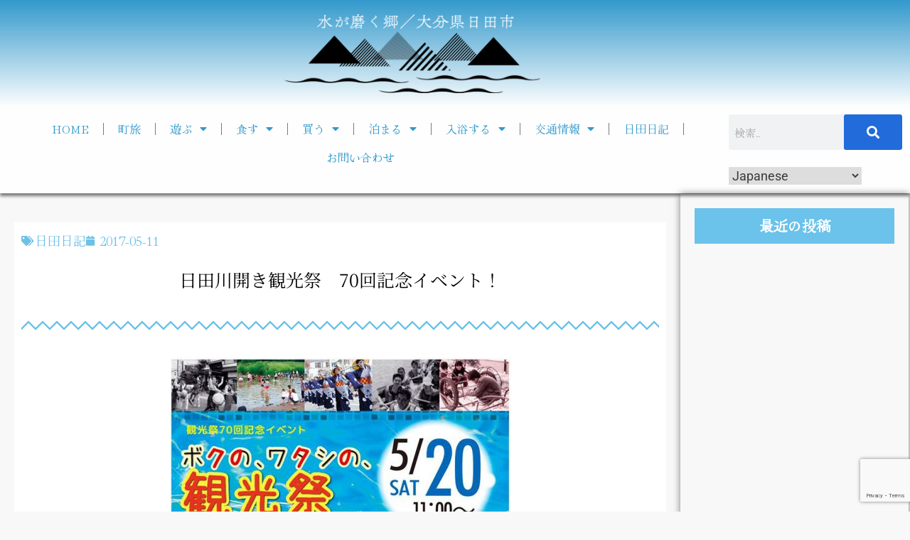

--- FILE ---
content_type: text/html; charset=UTF-8
request_url: https://oidehita.com/archives/27950
body_size: 43142
content:
<!DOCTYPE html>
<html dir="ltr" lang="ja" prefix="og: https://ogp.me/ns#">
<head>
	<meta charset="UTF-8">
	<meta name="viewport" content="width=device-width, initial-scale=1.0, viewport-fit=cover" />		<title>日田川開き観光祭 70回記念イベント！ | 水が磨く郷 - 日田市観光協会ホームページ</title>

		<!-- All in One SEO 4.9.3 - aioseo.com -->
	<meta name="robots" content="max-image-preview:large" />
	<meta name="author" content="kuroki"/>
	<meta name="keywords" content="滝,日田日記" />
	<link rel="canonical" href="https://oidehita.com/archives/27950" />
	<meta name="generator" content="All in One SEO (AIOSEO) 4.9.3" />

		<!-- Google tag (gtag.js) -->
<script async src="https://www.googletagmanager.com/gtag/js?id=G-MF4HF77DX3"></script>
<script>
  window.dataLayer = window.dataLayer || [];
  function gtag(){dataLayer.push(arguments);}
  gtag('js', new Date());

  gtag('config', 'G-MF4HF77DX3');
</script>
		<meta property="og:locale" content="ja_JP" />
		<meta property="og:site_name" content="水が磨く郷 - 日田市観光協会ホームページ | 日田市観光協会" />
		<meta property="og:type" content="article" />
		<meta property="og:title" content="日田川開き観光祭 70回記念イベント！ | 水が磨く郷 - 日田市観光協会ホームページ" />
		<meta property="og:url" content="https://oidehita.com/archives/27950" />
		<meta property="og:image" content="https://oidehita.com/wp-content/uploads/2017/05/e7491461924812d165ee2cb4865aafee.jpg" />
		<meta property="og:image:secure_url" content="https://oidehita.com/wp-content/uploads/2017/05/e7491461924812d165ee2cb4865aafee.jpg" />
		<meta property="og:image:width" content="680" />
		<meta property="og:image:height" content="960" />
		<meta property="article:published_time" content="2017-05-11T08:55:40+00:00" />
		<meta property="article:modified_time" content="2018-04-26T20:46:43+00:00" />
		<meta name="twitter:card" content="summary" />
		<meta name="twitter:title" content="日田川開き観光祭 70回記念イベント！ | 水が磨く郷 - 日田市観光協会ホームページ" />
		<meta name="twitter:image" content="https://oidehita.com/wp-content/uploads/2017/05/e7491461924812d165ee2cb4865aafee.jpg" />
		<script type="application/ld+json" class="aioseo-schema">
			{"@context":"https:\/\/schema.org","@graph":[{"@type":"Article","@id":"https:\/\/oidehita.com\/archives\/27950#article","name":"\u65e5\u7530\u5ddd\u958b\u304d\u89b3\u5149\u796d 70\u56de\u8a18\u5ff5\u30a4\u30d9\u30f3\u30c8\uff01 | \u6c34\u304c\u78e8\u304f\u90f7 - \u65e5\u7530\u5e02\u89b3\u5149\u5354\u4f1a\u30db\u30fc\u30e0\u30da\u30fc\u30b8","headline":"\u65e5\u7530\u5ddd\u958b\u304d\u89b3\u5149\u796d\u300070\u56de\u8a18\u5ff5\u30a4\u30d9\u30f3\u30c8\uff01","author":{"@id":"https:\/\/oidehita.com\/archives\/author\/kuroki#author"},"publisher":{"@id":"https:\/\/oidehita.com\/#organization"},"image":{"@type":"ImageObject","url":"https:\/\/oidehita.com\/wp-content\/uploads\/2017\/05\/e7491461924812d165ee2cb4865aafee.jpg","width":680,"height":960},"datePublished":"2017-05-11T17:55:40+09:00","dateModified":"2018-04-27T05:46:43+09:00","inLanguage":"ja","mainEntityOfPage":{"@id":"https:\/\/oidehita.com\/archives\/27950#webpage"},"isPartOf":{"@id":"https:\/\/oidehita.com\/archives\/27950#webpage"},"articleSection":"\u65e5\u7530\u65e5\u8a18, \u6edd"},{"@type":"BreadcrumbList","@id":"https:\/\/oidehita.com\/archives\/27950#breadcrumblist","itemListElement":[{"@type":"ListItem","@id":"https:\/\/oidehita.com#listItem","position":1,"name":"\u30db\u30fc\u30e0","item":"https:\/\/oidehita.com","nextItem":{"@type":"ListItem","@id":"https:\/\/oidehita.com\/archives\/category\/hita-diary#listItem","name":"\u65e5\u7530\u65e5\u8a18"}},{"@type":"ListItem","@id":"https:\/\/oidehita.com\/archives\/category\/hita-diary#listItem","position":2,"name":"\u65e5\u7530\u65e5\u8a18","item":"https:\/\/oidehita.com\/archives\/category\/hita-diary","nextItem":{"@type":"ListItem","@id":"https:\/\/oidehita.com\/archives\/27950#listItem","name":"\u65e5\u7530\u5ddd\u958b\u304d\u89b3\u5149\u796d\u300070\u56de\u8a18\u5ff5\u30a4\u30d9\u30f3\u30c8\uff01"},"previousItem":{"@type":"ListItem","@id":"https:\/\/oidehita.com#listItem","name":"\u30db\u30fc\u30e0"}},{"@type":"ListItem","@id":"https:\/\/oidehita.com\/archives\/27950#listItem","position":3,"name":"\u65e5\u7530\u5ddd\u958b\u304d\u89b3\u5149\u796d\u300070\u56de\u8a18\u5ff5\u30a4\u30d9\u30f3\u30c8\uff01","previousItem":{"@type":"ListItem","@id":"https:\/\/oidehita.com\/archives\/category\/hita-diary#listItem","name":"\u65e5\u7530\u65e5\u8a18"}}]},{"@type":"Organization","@id":"https:\/\/oidehita.com\/#organization","name":"\u6c34\u304c\u78e8\u304f\u90f7 - \u65e5\u7530\u5e02\u89b3\u5149\u5354\u4f1a\u30db\u30fc\u30e0\u30da\u30fc\u30b8","description":"\u65e5\u7530\u5e02\u89b3\u5149\u5354\u4f1a","url":"https:\/\/oidehita.com\/"},{"@type":"Person","@id":"https:\/\/oidehita.com\/archives\/author\/kuroki#author","url":"https:\/\/oidehita.com\/archives\/author\/kuroki","name":"kuroki"},{"@type":"WebPage","@id":"https:\/\/oidehita.com\/archives\/27950#webpage","url":"https:\/\/oidehita.com\/archives\/27950","name":"\u65e5\u7530\u5ddd\u958b\u304d\u89b3\u5149\u796d 70\u56de\u8a18\u5ff5\u30a4\u30d9\u30f3\u30c8\uff01 | \u6c34\u304c\u78e8\u304f\u90f7 - \u65e5\u7530\u5e02\u89b3\u5149\u5354\u4f1a\u30db\u30fc\u30e0\u30da\u30fc\u30b8","inLanguage":"ja","isPartOf":{"@id":"https:\/\/oidehita.com\/#website"},"breadcrumb":{"@id":"https:\/\/oidehita.com\/archives\/27950#breadcrumblist"},"author":{"@id":"https:\/\/oidehita.com\/archives\/author\/kuroki#author"},"creator":{"@id":"https:\/\/oidehita.com\/archives\/author\/kuroki#author"},"image":{"@type":"ImageObject","url":"https:\/\/oidehita.com\/wp-content\/uploads\/2017\/05\/e7491461924812d165ee2cb4865aafee.jpg","@id":"https:\/\/oidehita.com\/archives\/27950\/#mainImage","width":680,"height":960},"primaryImageOfPage":{"@id":"https:\/\/oidehita.com\/archives\/27950#mainImage"},"datePublished":"2017-05-11T17:55:40+09:00","dateModified":"2018-04-27T05:46:43+09:00"},{"@type":"WebSite","@id":"https:\/\/oidehita.com\/#website","url":"https:\/\/oidehita.com\/","name":"\u304a\u3044\u3067\u3072\u305f","description":"\u65e5\u7530\u5e02\u89b3\u5149\u5354\u4f1a","inLanguage":"ja","publisher":{"@id":"https:\/\/oidehita.com\/#organization"}}]}
		</script>
		<!-- All in One SEO -->


<!-- Open Graph Meta Tags generated by Blog2Social 873 - https://www.blog2social.com -->
<meta property="og:title" content="日田川開き観光祭　70回記念イベント！"/>
<meta property="og:description" content="今年で70回迎える「日田川開き観光祭」。  今年はスペシャルゲストを迎えての記念イベントも(*^-^*)  トータルテンボス"/>
<meta property="og:url" content="/archives/27950"/>
<meta property="og:image" content="https://oidehita.com/wp-content/uploads/2017/05/e7491461924812d165ee2cb4865aafee.jpg"/>
<meta property="og:image:width" content="680" />
<meta property="og:image:height" content="960" />
<meta property="og:type" content="article"/>
<meta property="og:article:published_time" content="2017-05-11 17:55:40"/>
<meta property="og:article:modified_time" content="2018-04-27 05:46:43"/>
<meta property="og:article:tag" content="滝"/>
<!-- Open Graph Meta Tags generated by Blog2Social 873 - https://www.blog2social.com -->

<!-- Twitter Card generated by Blog2Social 873 - https://www.blog2social.com -->
<meta name="twitter:card" content="summary">
<meta name="twitter:title" content="日田川開き観光祭　70回記念イベント！"/>
<meta name="twitter:description" content="今年で70回迎える「日田川開き観光祭」。  今年はスペシャルゲストを迎えての記念イベントも(*^-^*)  トータルテンボス"/>
<meta name="twitter:image" content="https://oidehita.com/wp-content/uploads/2017/05/e7491461924812d165ee2cb4865aafee.jpg"/>
<!-- Twitter Card generated by Blog2Social 873 - https://www.blog2social.com -->
<meta name="author" content="kuroki"/>
<link rel="alternate" type="application/rss+xml" title="水が磨く郷 - 日田市観光協会ホームページ &raquo; フィード" href="https://oidehita.com/feed" />
<link rel="alternate" type="application/rss+xml" title="水が磨く郷 - 日田市観光協会ホームページ &raquo; コメントフィード" href="https://oidehita.com/comments/feed" />
<link rel="alternate" title="oEmbed (JSON)" type="application/json+oembed" href="https://oidehita.com/wp-json/oembed/1.0/embed?url=https%3A%2F%2Foidehita.com%2Farchives%2F27950" />
<link rel="alternate" title="oEmbed (XML)" type="text/xml+oembed" href="https://oidehita.com/wp-json/oembed/1.0/embed?url=https%3A%2F%2Foidehita.com%2Farchives%2F27950&#038;format=xml" />
<style id="ct-main-styles-inline-css">[data-header*="type-1"] .site-header [data-id="logo"] .site-logo-container {--LogoMaxWidth:250px;}[data-header*="type-1"] .site-header [data-id="logo"] .site-title {--fontWeight:700;--textTransform:none;--textDecoration:none;--fontSize:27px;--letterSpacing:0em;--linkInitialColor:var(--paletteColor2);--linkHoverColor:var(--paletteColor3);}[data-header*="type-1"] .site-header [data-id="logo"] .site-description {--fontWeight:500;--fontSize:13px;--color:var(--paletteColor1);}[data-header*="type-1"] .site-header [data-id="logo"] {--margin:0 !important;}[data-header*="type-1"] .site-header [data-id="menu"] {--menu-items-spacing:30px;--menu-indicator-active-color:var(--paletteColor3);--activeIndicatorbackgroundColor:var(--paletteColor7);--margin:0 20px !important;}[data-header*="type-1"] .site-header [data-id="menu"] > ul > li > a {--fontWeight:400;--textTransform:normal;--fontSize:15px;--lineHeight:2.25;--linkInitialColor:var(--paletteColor5);--linkHoverColor:var(--paletteColor8);--colorHoverType3:var(--paletteColor5);}[data-header*="type-1"] .site-header [data-id="menu"] .sub-menu {--dropdown-items-spacing:15px;--fontWeight:400;--fontSize:13px;--linkInitialColor:#6bc2ea;--linkHoverColor:var(--paletteColor3);--dropdown-divider:1px dashed var(--paletteColor6);--background-color:var(--paletteColor5);--background-hover-color:var(--paletteColor7);--box-shadow:0px 10px 20px rgba(41, 51, 61, 0.1);--border-radius:0px 0px 2px 2px;}[data-header*="type-1"] .site-header [data-row="middle"] {--height:95px;--background-image:none;--background-color:#3399cc;--borderTop:none;--borderBottom:none;--box-shadow:none;}[data-header*="type-1"] .site-header [data-row="middle"] > div {--borderTop:none;--borderBottom:none;}[data-header*="type-1"] [data-id="mobile-menu"] {--fontWeight:400;--fontSize:30px;--linkInitialColor:var(--paletteColor1);--linkHoverColor:var(--paletteColor3);--mobile_menu_child_size:14px;--padding:5px 0;}[data-header*="type-1"] #offcanvas > section {--background-image:none;--background-color:var(--paletteColor5);}[data-header*="type-1"] #offcanvas {--background-image:none;--background-color:rgba(255,255,255,0);--side-panel-width:500px;}[data-header*="type-1"] [data-behaviour*="side"] {--box-shadow:0px 0px 70px rgba(0, 0, 0, 0.35);}[data-header*="type-1"] #offcanvas .close-button {--closeButtonColor:var(--paletteColor3);--closeButtonHoverColor:var(--paletteColor2);--closeButtonBackground:none;}[data-header*="type-1"] [data-id="search"] {--icon-color:#6bc2ea;--icon-hover-color:var(--paletteColor3);}[data-header*="type-1"] .search-toggle-form .search-field {--searchHeaderFontColor:var(--paletteColor1);}[data-header*="type-1"] .search-toggle-form .btn-form-close {--closeIconColor:var(--paletteColor5);--closeIconHoverColor:var(--paletteColor4);--closeButtonBackground:#f5585000;--closeButtonHoverBackground:#f5585000;}[data-header*="type-1"] .search-toggle-form {--background-image:none;--background-color:rgba(18, 21, 25, 0.98);}[data-header*="type-1"] .site-header [data-id="text"] {--maxWidth:100%;--fontSize:15px;--lineHeight:1.5;--color:var(--paletteColor1);--linkInitialColor:var(--paletteColor3);--linkHoverColor:var(--paletteColor2);}[data-header*="type-1"] .site-header [data-row="top"] {--height:131px;--background-image:none;--background-color:var(--paletteColor5);--borderTop:none;--borderBottom:none;--box-shadow:none;}[data-header*="type-1"] .site-header [data-row="top"] > div {--borderTop:none;--borderBottom:none;}[data-header*="type-1"] [data-id="trigger"] {--linkInitialColor:var(--paletteColor3);--linkHoverColor:var(--paletteColor4);--secondColor:var(--paletteColor6);--secondColorHover:var(--paletteColor6);--fontWeight:400;--fontSize:18px;}[data-footer*="type-1"] footer.cb__footer [data-row="bottom"] > div {--container-spacing:25px;--items-gap:60px;--grid-template-colummns:initial;}[data-footer*="type-1"] footer.cb__footer [data-row="bottom"] .widget-title {--textTransform:uppercase;--fontSize:16px;--lineHeight:1.75;--letterSpacing:0.4px;--headingColor:var(--paletteColor5);}[data-footer*="type-1"] footer.cb__footer [data-row="bottom"] .widget > *:not(.widget-title) {--color:var(--paletteColor5);--headingColor:var(--paletteColor5);}[data-footer*="type-1"] footer.cb__footer [data-row="bottom"] .widget {--linkInitialColor:var(--paletteColor5);--linkHoverColor:var(--paletteColor5);}[data-footer*="type-1"] footer.cb__footer [data-row="bottom"] [data-divider="columns"] {--border:none;}[data-footer*="type-1"] footer.cb__footer [data-row="bottom"] {--background-image:none;--background-color:#6bc2ea;}[data-footer*="type-1"] [data-id="copyright"] {--fontWeight:400;--fontSize:14px;--lineHeight:1.75;--letterSpacing:0.6px;--color:var(--paletteColor5);--linkInitialColor:var(--paletteColor5);--linkHoverColor:var(--paletteColor3);}[data-footer*="type-1"] [data-column="copyright"] {--horizontal-alignment:center;--vertical-alignment:flex-start;}[data-footer*="type-1"] footer.cb__footer [data-row="middle"] > div {--container-spacing:70px;--items-gap:60px;--grid-template-colummns:repeat(3, 1fr);}[data-footer*="type-1"] footer.cb__footer [data-row="middle"] .widget-title {--textTransform:uppercase;--fontSize:18px;--lineHeight:1.75;--letterSpacing:0.4px;--headingColor:var(--paletteColor5);}[data-footer*="type-1"] footer.cb__footer [data-row="middle"] .widget > *:not(.widget-title) {--fontSize:13px;--color:var(--paletteColor5);--headingColor:var(--paletteColor5);}[data-footer*="type-1"] footer.cb__footer [data-row="middle"] .widget {--linkInitialColor:var(--paletteColor5);--linkHoverColor:var(--paletteColor5);}[data-footer*="type-1"] footer.cb__footer [data-row="middle"] [data-divider="columns"] {--border:none;}[data-footer*="type-1"] footer.cb__footer [data-row="middle"] {--background-image:none;--background-color:#3399cc;}:root {--fontFamily:-apple-system, BlinkMacSystemFont, 'Segoe UI', Roboto, Helvetica, Arial, sans-serif, 'Apple Color Emoji', 'Segoe UI Emoji', 'Segoe UI Symbol';--fontWeight:400;--textTransform:none;--textDecoration:none;--fontSize:18px;--lineHeight:1.75;--letterSpacing:0em;--btnFontWeight:400;--btnFontSize:18px;--btnLineHeight:1;--blogCategoryDividerInitialColorFirst:var(--paletteColor1);--blogCategoryDividerHoverColorFirst:var(--paletteColor3);--blogHeadingFontSize:28px;--blogDividerMarginFirst:0 0 20px 0;--formBorderInitialColor:#e0e5eb;--formBorderFocusColor:var(--paletteColor1);--formBorderSize:1px;--radioCheckboxInitialColor:#d5d8de;--radioCheckboxAccentColor:var(--paletteColor1);--primaryColor:var(--paletteColor1);--baseColor:var(--paletteColor7);--genheadingColor:var(--paletteColor2);--genLinkColor:var(--paletteColor3);--genLinkHoverColor:var(--paletteColor4);--textSelectionColor:var(--paletteColor5);--textSelectionHoverColor:var(--paletteColor3);--genborderColor:var(--paletteColor6);--btnTextColor:var(--paletteColor5);--btnTextHoverColor:var(--paletteColor3);--btnBgColor:var(--paletteColor3);--btnBgHoverColor:var(--paletteColor5);--btnBorderColor:var(--paletteColor3);--btnBorderHoverColor:var(--paletteColor3);--paletteColor1:rgba(41, 41, 41, 0.9);--paletteColor2:#292929;--paletteColor3:#216BDB;--paletteColor4:#5081F5;--paletteColor5:#ffffff;--paletteColor6:#EDF2FE;--paletteColor7:#e9f1fa;--paletteColor8:#F9FBFE;--color:var(--paletteColor2);--linkInitialColor:var(--paletteColor1);--linkHoverColor:var(--paletteColor2);--selectionTextColor:var(--paletteColor5);--selectionBackgroundColor:var(--paletteColor1);--border-color:rgba(224, 229, 235, 0.9);--headingColor:var(--paletteColor4);--contentSpacing:1.5em;--bottonRoundness:3px;--buttonPadding:16px 35px;--buttonMinHeight:45px;--buttonBorderRadius:3px;--buttonTextInitialColor:var(--paletteColor5);--buttonTextHoverColor:var(--paletteColor5);--buttonInitialColor:var(--paletteColor3);--buttonHoverColor:var(--paletteColor2);--container-max-width:1290px;--content-vertical-spacing:60px;--narrow-container-max-width:750px;--wide-offset:130px;--sidebarWidth:27%;--sidebarWidthNoUnit:27;--sidebarGap:4%;--sidebarOffset:50px;--contentSidebarWidth:25%;--sidebarWidgetSpacing:1px;--widgetsContentAreaSpacing:10px 10px 20px 20px;--breadcrumbsColor:rgba(41,41,41,0.30);--breadcrumbsCurrentColor:var(--paletteColor1);--breadcrumbsSeparatorColor:rgba(41,41,41,0.30);--linkHighlightColor:var(--paletteColor3);--linkHighlightHoverColor:var(--paletteColor1);--linkHighlightBackgroundColor:var(--paletteColor6);--linkHighlightBackgroundHoverColor:var(--paletteColor3);--authorFontColor:var(--paletteColor2);--searchFontColor:var(--paletteColor2);--archiveFontColor:var(--paletteColor2);--blogFontColor:var(--paletteColor2);--titleColor:var(--paletteColor1);--singleCategoryDividerInitialColorFirst:var(--paletteColor1);--singleCategoryDividerHoverColorFirst:var(--paletteColor3);--relatedPostCategoryDividerInitialColor:var(--paletteColor1);--relatedPostCategoryDividerHoverColor:var(--paletteColor3);--captionOverlayColor:var(--paletteColor1);--captionColor:var(--paletteColor8);--containerWidth:1170px;--containerContentMaxWidth:728px;--containerVerticalMargin:80px;}h1, .block-editor-page .editor-styles-wrapper h1, .block-editor-page .editor-post-title__block .editor-post-title__input {--fontWeight:700;--fontSize:40px;--lineHeight:1.5;}h2 {--fontWeight:700;--fontSize:36px;--lineHeight:1.5;}h3 {--fontWeight:700;--fontSize:30px;--lineHeight:1.5;}h4 {--fontWeight:700;--fontSize:26px;--lineHeight:1.5;}h5 {--fontWeight:700;--fontSize:22px;--lineHeight:1.5;}h6 {--fontWeight:700;--fontSize:18px;--lineHeight:1.5;}.wp-block-quote.is-style-large p, .wp-block-pullquote p, .rt-quote-widget blockquote {--fontFamily:'Georgia', Sans-Serif;--fontWeight:600;--fontSize:25px;}code, kbd, samp, pre {--fontFamily:'monospace', Sans-Serif;--fontWeight:400;--fontSize:16px;}.rt-sidebar .widget-title {--fontSize:18px;}.entry-summary > .product_title {--fontSize:30px;}.entry-summary .price {--fontWeight:700;--fontSize:20px;}.rishi-breadcrumb-main-wrap .rishi-breadcrumbs {--fontFamily:-apple-system, BlinkMacSystemFont, 'Segoe UI', Roboto, Helvetica, Arial, sans-serif, 'Apple Color Emoji', 'Segoe UI Emoji', 'Segoe UI Symbol';--fontWeight:500;--fontSize:14px;}.woocommerce-store-notice.demo_store {--fontWeight:400;--fontSize:18px;}.woocommerce-page .archive-title-wrapper .tagged-in-wrapper h1 {--fontWeight:700;--fontSize:40px;--lineHeight:1.75;}.cb__menu-trigger .cb__label {--fontWeight:400;--fontSize:18px;}.rt-featured-image .rt-caption-wrap {--fontWeight:400;--fontSize:14px;--lineHeight:1.5;--captionPadding:10px;}body {--background-image:none;--background-color:var(--paletteColor8);}.entry-header .page-title {--fontSize:32px;}.entry-header .entry-meta {--fontWeight:600;--textTransform:uppercase;--fontSize:12px;--lineHeight:1.5;}.entry-header .rt-breadcrumbs {--fontWeight:600;--textTransform:uppercase;--fontSize:12px;}.hero-section[data-type="type-1"] {--margin-bottom:50px;}.page .main-content-wrapper .entry-header {--margin-bottom:50px;}.cb__pagination {--spacing:80px;}.cb__pagination[data-divider] {--border:none;}[data-pagination="simple"] {--colorActive:#ffffff;}[data-prefix="elementskit_content_archive"] .cb__pagination {--spacing:80px;}[data-prefix="elementskit_content_archive"] .cb__pagination[data-divider] {--border:none;}[data-prefix="elementskit_content_archive"] [data-pagination="simple"] {--colorActive:#ffffff;}[data-prefix="elementskit_template_archive"] .cb__pagination {--spacing:80px;}[data-prefix="elementskit_template_archive"] .cb__pagination[data-divider] {--border:none;}[data-prefix="elementskit_template_archive"] [data-pagination="simple"] {--colorActive:#ffffff;}[data-prefix="elementskit_widget_archive"] .cb__pagination {--spacing:80px;}[data-prefix="elementskit_widget_archive"] .cb__pagination[data-divider] {--border:none;}[data-prefix="elementskit_widget_archive"] [data-pagination="simple"] {--colorActive:#ffffff;}[data-prefix="advanced-portfolio_archive"] .cb__pagination {--spacing:80px;}[data-prefix="advanced-portfolio_archive"] .cb__pagination[data-divider] {--border:none;}[data-prefix="advanced-portfolio_archive"] [data-pagination="simple"] {--colorActive:#ffffff;}[data-prefix="myimage_archive"] .cb__pagination {--spacing:80px;}[data-prefix="myimage_archive"] .cb__pagination[data-divider] {--border:none;}[data-prefix="myimage_archive"] [data-pagination="simple"] {--colorActive:#ffffff;}[data-prefix="wppopups-templates_archive"] .cb__pagination {--spacing:80px;}[data-prefix="wppopups-templates_archive"] .cb__pagination[data-divider] {--border:none;}[data-prefix="wppopups-templates_archive"] [data-pagination="simple"] {--colorActive:#ffffff;}[data-prefix="blog"] .entry-card .entry-title {--fontSize:20px;--lineHeight:1.3;}[data-prefix="blog"] .entry-excerpt {--fontSize:16px;}[data-prefix="blog"] .entry-card .entry-meta {--fontWeight:600;--textTransform:uppercase;--fontSize:12px;}[data-prefix="blog"] [data-cards="boxed"] .entry-card {--cardBackground:#ffffff;--border:none;--cardSpacing:35px;--box-shadow:0px 12px 18px -6px rgba(34, 56, 101, 0.04);}[data-prefix="blog"] .entry-card {--entry-divider:1px solid rgba(224, 229, 235, 0.8);}[data-prefix="blog"] [data-cards="simple"] .entry-card {--border:1px dashed rgba(224, 229, 235, 0.8);}[data-prefix="categories"] .entry-card .entry-title {--fontSize:20px;--lineHeight:1.3;}[data-prefix="categories"] .entry-excerpt {--fontSize:16px;}[data-prefix="categories"] .entry-card .entry-meta {--fontWeight:600;--textTransform:uppercase;--fontSize:12px;}[data-prefix="categories"] [data-cards="boxed"] .entry-card {--cardBackground:#ffffff;--border:none;--cardSpacing:35px;--box-shadow:0px 12px 18px -6px rgba(34, 56, 101, 0.04);}[data-prefix="categories"] .entry-card {--entry-divider:1px solid rgba(224, 229, 235, 0.8);}[data-prefix="categories"] [data-cards="simple"] .entry-card {--border:1px dashed rgba(224, 229, 235, 0.8);}[data-prefix="author"] .entry-card .entry-title {--fontSize:20px;--lineHeight:1.3;}[data-prefix="author"] .entry-excerpt {--fontSize:16px;}[data-prefix="author"] .entry-card .entry-meta {--fontWeight:600;--textTransform:uppercase;--fontSize:12px;}[data-prefix="author"] [data-cards="boxed"] .entry-card {--cardBackground:#ffffff;--border:none;--cardSpacing:35px;--box-shadow:0px 12px 18px -6px rgba(34, 56, 101, 0.04);}[data-prefix="author"] .entry-card {--entry-divider:1px solid rgba(224, 229, 235, 0.8);}[data-prefix="author"] [data-cards="simple"] .entry-card {--border:1px dashed rgba(224, 229, 235, 0.8);}[data-prefix="search"] .entry-card .entry-title {--fontSize:20px;--lineHeight:1.3;}[data-prefix="search"] .entry-excerpt {--fontSize:16px;}[data-prefix="search"] .entry-card .entry-meta {--fontWeight:600;--textTransform:uppercase;--fontSize:12px;}[data-prefix="search"] [data-cards="boxed"] .entry-card {--cardBackground:#ffffff;--border:none;--cardSpacing:35px;--box-shadow:0px 12px 18px -6px rgba(34, 56, 101, 0.04);}[data-prefix="search"] .entry-card {--entry-divider:1px solid rgba(224, 229, 235, 0.8);}[data-prefix="search"] [data-cards="simple"] .entry-card {--border:1px dashed rgba(224, 229, 235, 0.8);}[data-prefix="elementskit_content_archive"] .entry-card .entry-title {--fontSize:20px;--lineHeight:1.3;}[data-prefix="elementskit_content_archive"] .entry-excerpt {--fontSize:16px;}[data-prefix="elementskit_content_archive"] .entry-card .entry-meta {--fontWeight:600;--textTransform:uppercase;--fontSize:12px;}[data-prefix="elementskit_content_archive"] [data-cards="boxed"] .entry-card {--cardBackground:#ffffff;--border:none;--cardSpacing:35px;--box-shadow:0px 12px 18px -6px rgba(34, 56, 101, 0.04);}[data-prefix="elementskit_content_archive"] .entry-card {--entry-divider:1px solid rgba(224, 229, 235, 0.8);}[data-prefix="elementskit_content_archive"] [data-cards="simple"] .entry-card {--border:1px dashed rgba(224, 229, 235, 0.8);}[data-prefix="elementskit_template_archive"] .entry-card .entry-title {--fontSize:20px;--lineHeight:1.3;}[data-prefix="elementskit_template_archive"] .entry-excerpt {--fontSize:16px;}[data-prefix="elementskit_template_archive"] .entry-card .entry-meta {--fontWeight:600;--textTransform:uppercase;--fontSize:12px;}[data-prefix="elementskit_template_archive"] [data-cards="boxed"] .entry-card {--cardBackground:#ffffff;--border:none;--cardSpacing:35px;--box-shadow:0px 12px 18px -6px rgba(34, 56, 101, 0.04);}[data-prefix="elementskit_template_archive"] .entry-card {--entry-divider:1px solid rgba(224, 229, 235, 0.8);}[data-prefix="elementskit_template_archive"] [data-cards="simple"] .entry-card {--border:1px dashed rgba(224, 229, 235, 0.8);}[data-prefix="elementskit_widget_archive"] .entry-card .entry-title {--fontSize:20px;--lineHeight:1.3;}[data-prefix="elementskit_widget_archive"] .entry-excerpt {--fontSize:16px;}[data-prefix="elementskit_widget_archive"] .entry-card .entry-meta {--fontWeight:600;--textTransform:uppercase;--fontSize:12px;}[data-prefix="elementskit_widget_archive"] [data-cards="boxed"] .entry-card {--cardBackground:#ffffff;--border:none;--cardSpacing:35px;--box-shadow:0px 12px 18px -6px rgba(34, 56, 101, 0.04);}[data-prefix="elementskit_widget_archive"] .entry-card {--entry-divider:1px solid rgba(224, 229, 235, 0.8);}[data-prefix="elementskit_widget_archive"] [data-cards="simple"] .entry-card {--border:1px dashed rgba(224, 229, 235, 0.8);}[data-prefix="advanced-portfolio_archive"] .entry-card .entry-title {--fontSize:20px;--lineHeight:1.3;}[data-prefix="advanced-portfolio_archive"] .entry-excerpt {--fontSize:16px;}[data-prefix="advanced-portfolio_archive"] .entry-card .entry-meta {--fontWeight:600;--textTransform:uppercase;--fontSize:12px;}[data-prefix="advanced-portfolio_archive"] [data-cards="boxed"] .entry-card {--cardBackground:#ffffff;--border:none;--cardSpacing:35px;--box-shadow:0px 12px 18px -6px rgba(34, 56, 101, 0.04);}[data-prefix="advanced-portfolio_archive"] .entry-card {--entry-divider:1px solid rgba(224, 229, 235, 0.8);}[data-prefix="advanced-portfolio_archive"] [data-cards="simple"] .entry-card {--border:1px dashed rgba(224, 229, 235, 0.8);}[data-prefix="myimage_archive"] .entry-card .entry-title {--fontSize:20px;--lineHeight:1.3;}[data-prefix="myimage_archive"] .entry-excerpt {--fontSize:16px;}[data-prefix="myimage_archive"] .entry-card .entry-meta {--fontWeight:600;--textTransform:uppercase;--fontSize:12px;}[data-prefix="myimage_archive"] [data-cards="boxed"] .entry-card {--cardBackground:#ffffff;--border:none;--cardSpacing:35px;--box-shadow:0px 12px 18px -6px rgba(34, 56, 101, 0.04);}[data-prefix="myimage_archive"] .entry-card {--entry-divider:1px solid rgba(224, 229, 235, 0.8);}[data-prefix="myimage_archive"] [data-cards="simple"] .entry-card {--border:1px dashed rgba(224, 229, 235, 0.8);}[data-prefix="wppopups-templates_archive"] .entry-card .entry-title {--fontSize:20px;--lineHeight:1.3;}[data-prefix="wppopups-templates_archive"] .entry-excerpt {--fontSize:16px;}[data-prefix="wppopups-templates_archive"] .entry-card .entry-meta {--fontWeight:600;--textTransform:uppercase;--fontSize:12px;}[data-prefix="wppopups-templates_archive"] [data-cards="boxed"] .entry-card {--cardBackground:#ffffff;--border:none;--cardSpacing:35px;--box-shadow:0px 12px 18px -6px rgba(34, 56, 101, 0.04);}[data-prefix="wppopups-templates_archive"] .entry-card {--entry-divider:1px solid rgba(224, 229, 235, 0.8);}[data-prefix="wppopups-templates_archive"] [data-cards="simple"] .entry-card {--border:1px dashed rgba(224, 229, 235, 0.8);}form textarea {--formInputHeight:170px;}#secondary {--widgetsHeadingColor:var(--sidebarWidgetsTitleColor);--widgetsFontSize:18px;}.widget-area > * {--widgetsLinkColor:var(--primaryColor);}.widget-area {--widgetsLinkHoverColor:var(--paletteColor3);--sidebarBackgroundColor:var(--paletteColor5);--border:none;--border:1px solid var(--paletteColor6);--sidebar-widgets-spacing:60px;--sidebarInnerSpacing:35px;--box-shadow:0px 12px 18px -6px rgba(34, 56, 101, 0.04);}.widget > *:not(.widget-title) {--headingColor:var(--paletteColor2);}.rishi-breadcrumb-main-wrap {--alignment:left;--padding:0px 0px 10px 0px;}.page .entry-header {--alignment:left;--margin-bottom:50px;}.box-layout.page .main-content-wrapper, .content-box-layout.page .main-content-wrapper {--background-image:none;--background-color:var(--paletteColor5);--padding:40px;--box-radius:3px;}.box-layout.single .main-content-wrapper, .content-box-layout.single .main-content-wrapper {--background-image:none;--background-color:var(--paletteColor5);--box-shadow:0px 12px 18px -6px #000000;--padding:40px;--box-radius:3px;}.archive.author .site-content .archive-title-wrapper {--width:142px;--margin:78px;--alignment:left;--authorMargin:30px;--background-image:none;--background-color:var(--paletteColor7);}.search .site-content .archive-title-wrapper {--alignment:left;--margin:78px;--searchMargin:30px;--background-image:none;--background-color:var(--paletteColor7);}.archive .site-content .archive-title-wrapper {--margin:60px;--alignment:left;--archiveMargin:30px;--background-image:none;--background-color:var(--paletteColor7);}.blog .site-content .archive-title-wrapper {--background-image:none;--background-color:var(--paletteColor7);--alignment:left;--margin:20px;}.cb__share-box {--icon-size:15px;--iconSpacing:0px 10px 10px 0px;--alignment:left;--fontWeight:500;--fontSize:14px;--lineHeight:1.2;}.cb__share-box[data-location="top"] {--margin:10px;}.cb__share-box[data-location="bottom"] {--margin:10px;}.cb__share-box[data-sticky="yes"] {--topOffset:150px;--sideOffset:15px;}[data-prefix="single_blog_post"] .post-navigation {--margin:80px;--linkInitialColor:var(--color);}[data-prefix="single_blog_post"] .rt-related-posts-container {--padding:70px;--background-image:none;--background-color:#eff1f5;--visibility:block;}[data-prefix="single_blog_post"] .rt-related-posts {--visibility:grid;}[data-prefix="single_blog_post"] .related-entry-title {--linkInitialColor:var(--color);}[data-prefix="elementskit_content_single"] .post-navigation {--margin:80px;--linkInitialColor:var(--color);}[data-prefix="elementskit_content_single"] .rt-related-posts-container {--padding:70px;--background-image:none;--background-color:#eff1f5;--visibility:block;}[data-prefix="elementskit_content_single"] .rt-related-posts {--visibility:grid;}[data-prefix="elementskit_content_single"] .related-entry-title {--linkInitialColor:var(--color);}[data-prefix="elementskit_template_single"] .post-navigation {--margin:80px;--linkInitialColor:var(--color);}[data-prefix="elementskit_template_single"] .rt-related-posts-container {--padding:70px;--background-image:none;--background-color:#eff1f5;--visibility:block;}[data-prefix="elementskit_template_single"] .rt-related-posts {--visibility:grid;}[data-prefix="elementskit_template_single"] .related-entry-title {--linkInitialColor:var(--color);}[data-prefix="elementskit_widget_single"] .post-navigation {--margin:80px;--linkInitialColor:var(--color);}[data-prefix="elementskit_widget_single"] .rt-related-posts-container {--padding:70px;--background-image:none;--background-color:#eff1f5;--visibility:block;}[data-prefix="elementskit_widget_single"] .rt-related-posts {--visibility:grid;}[data-prefix="elementskit_widget_single"] .related-entry-title {--linkInitialColor:var(--color);}[data-prefix="advanced-portfolio_single"] .post-navigation {--margin:80px;--linkInitialColor:var(--color);}[data-prefix="advanced-portfolio_single"] .rt-related-posts-container {--padding:70px;--background-image:none;--background-color:#eff1f5;--visibility:block;}[data-prefix="advanced-portfolio_single"] .rt-related-posts {--visibility:grid;}[data-prefix="advanced-portfolio_single"] .related-entry-title {--linkInitialColor:var(--color);}[data-prefix="myimage_single"] .post-navigation {--margin:80px;--linkInitialColor:var(--color);}[data-prefix="myimage_single"] .rt-related-posts-container {--padding:70px;--background-image:none;--background-color:#eff1f5;--visibility:block;}[data-prefix="myimage_single"] .rt-related-posts {--visibility:grid;}[data-prefix="myimage_single"] .related-entry-title {--linkInitialColor:var(--color);}[data-prefix="wppopups-templates_single"] .post-navigation {--margin:80px;--linkInitialColor:var(--color);}[data-prefix="wppopups-templates_single"] .rt-related-posts-container {--padding:70px;--background-image:none;--background-color:#eff1f5;--visibility:block;}[data-prefix="wppopups-templates_single"] .rt-related-posts {--visibility:grid;}[data-prefix="wppopups-templates_single"] .related-entry-title {--linkInitialColor:var(--color);}.to_top {--topButtonIconColorDefault:var(--paletteColor3);--topButtonIconColorHover:var(--paletteColor5);--topButtonShapeBackgroundDefault:rgba(41,41,41,0);--topButtonShapeBackgroundHover:var(--paletteColor3);--topButtonBorderDefaultColor:var(--paletteColor3);--topButtonBorderHoverColor:var(--paletteColor3);--topButtonSize:31px;--topButtonOffset:25px;--sideButtonOffset:25px;--top-button-border:1px;--top-button-border-radius:1px;--top_button_padding:10px;}.rishi-container[data-strech="full"] {--streched-padding:40px;}</style>
<style id="ct-main-styles-tablet-inline-css" media="(max-width: 999.98px)">[data-header*="type-1"] .site-header [data-row="middle"] {--height:70px;}[data-header*="type-1"] [data-id="mobile-menu"] {--fontSize:20px;}[data-header*="type-1"] #offcanvas {--side-panel-width:65vw;}[data-footer*="type-1"] footer.cb__footer [data-row="bottom"] > div {--items-gap:40px;--grid-template-colummns:initial;}[data-footer*="type-1"] footer.cb__footer [data-row="middle"] > div {--container-spacing:50px;--items-gap:40px;--grid-template-colummns:initial;}.entry-header .page-title {--fontSize:30px;}.hero-section[data-type="type-1"] {--margin-bottom:30px;}.page .main-content-wrapper .entry-header {--margin-bottom:30px;}.cb__pagination {--spacing:60px;}[data-prefix="elementskit_content_archive"] .cb__pagination {--spacing:60px;}[data-prefix="elementskit_template_archive"] .cb__pagination {--spacing:60px;}[data-prefix="elementskit_widget_archive"] .cb__pagination {--spacing:60px;}[data-prefix="advanced-portfolio_archive"] .cb__pagination {--spacing:60px;}[data-prefix="myimage_archive"] .cb__pagination {--spacing:60px;}[data-prefix="wppopups-templates_archive"] .cb__pagination {--spacing:60px;}:root {--sidebarWidgetSpacing:50px;--containerWidth:992px;--containerContentMaxWidth:500px;--containerVerticalMargin:40px;}#secondary {--widgetsFontSize:16px;}.widget-area {--sidebar-widgets-spacing:40px;}.page .entry-header {--margin-bottom:30px;}.box-layout.page .main-content-wrapper, .content-box-layout.page .main-content-wrapper {--padding:15px;}.box-layout.single .main-content-wrapper, .content-box-layout.single .main-content-wrapper {--padding:15px;}.archive.author .site-content .archive-title-wrapper {--width:100px;--margin:30px;}.search .site-content .archive-title-wrapper {--margin:30px;}.archive .site-content .archive-title-wrapper {--margin:30px;}[data-prefix="single_blog_post"] .post-navigation {--margin:60px;}[data-prefix="single_blog_post"] .rt-related-posts-container {--padding:50px;--visibility:none;}[data-prefix="single_blog_post"] .rt-related-posts {--visibility:none;}[data-prefix="elementskit_content_single"] .post-navigation {--margin:60px;}[data-prefix="elementskit_content_single"] .rt-related-posts-container {--padding:50px;--visibility:none;}[data-prefix="elementskit_content_single"] .rt-related-posts {--visibility:none;}[data-prefix="elementskit_template_single"] .post-navigation {--margin:60px;}[data-prefix="elementskit_template_single"] .rt-related-posts-container {--padding:50px;--visibility:none;}[data-prefix="elementskit_template_single"] .rt-related-posts {--visibility:none;}[data-prefix="elementskit_widget_single"] .post-navigation {--margin:60px;}[data-prefix="elementskit_widget_single"] .rt-related-posts-container {--padding:50px;--visibility:none;}[data-prefix="elementskit_widget_single"] .rt-related-posts {--visibility:none;}[data-prefix="advanced-portfolio_single"] .post-navigation {--margin:60px;}[data-prefix="advanced-portfolio_single"] .rt-related-posts-container {--padding:50px;--visibility:none;}[data-prefix="advanced-portfolio_single"] .rt-related-posts {--visibility:none;}[data-prefix="myimage_single"] .post-navigation {--margin:60px;}[data-prefix="myimage_single"] .rt-related-posts-container {--padding:50px;--visibility:none;}[data-prefix="myimage_single"] .rt-related-posts {--visibility:none;}[data-prefix="wppopups-templates_single"] .post-navigation {--margin:60px;}[data-prefix="wppopups-templates_single"] .rt-related-posts-container {--padding:50px;--visibility:none;}[data-prefix="wppopups-templates_single"] .rt-related-posts {--visibility:none;}.rishi-container[data-strech="full"] {--streched-padding:30px;}</style>
<style id="ct-main-styles-mobile-inline-css" media="(max-width: 689.98px)">[data-header*="type-1"] [data-id="mobile-menu"] {--fontSize:16px;}[data-header*="type-1"] #offcanvas {--side-panel-width:90vw;}[data-footer*="type-1"] footer.cb__footer [data-row="bottom"] > div {--container-spacing:15px;--grid-template-colummns:initial;}[data-footer*="type-1"] footer.cb__footer [data-row="middle"] > div {--container-spacing:40px;--grid-template-colummns:initial;}.entry-header .page-title {--fontSize:25px;}.cb__pagination {--spacing:50px;}[data-prefix="elementskit_content_archive"] .cb__pagination {--spacing:50px;}[data-prefix="elementskit_template_archive"] .cb__pagination {--spacing:50px;}[data-prefix="elementskit_widget_archive"] .cb__pagination {--spacing:50px;}[data-prefix="advanced-portfolio_archive"] .cb__pagination {--spacing:50px;}[data-prefix="myimage_archive"] .cb__pagination {--spacing:50px;}[data-prefix="wppopups-templates_archive"] .cb__pagination {--spacing:50px;}[data-prefix="blog"] .entry-card .entry-title {--fontSize:18px;}[data-prefix="blog"] [data-cards="boxed"] .entry-card {--cardSpacing:25px;}[data-prefix="categories"] .entry-card .entry-title {--fontSize:18px;}[data-prefix="categories"] [data-cards="boxed"] .entry-card {--cardSpacing:25px;}[data-prefix="author"] .entry-card .entry-title {--fontSize:18px;}[data-prefix="author"] [data-cards="boxed"] .entry-card {--cardSpacing:25px;}[data-prefix="search"] .entry-card .entry-title {--fontSize:18px;}[data-prefix="search"] [data-cards="boxed"] .entry-card {--cardSpacing:25px;}[data-prefix="elementskit_content_archive"] .entry-card .entry-title {--fontSize:18px;}[data-prefix="elementskit_content_archive"] [data-cards="boxed"] .entry-card {--cardSpacing:25px;}[data-prefix="elementskit_template_archive"] .entry-card .entry-title {--fontSize:18px;}[data-prefix="elementskit_template_archive"] [data-cards="boxed"] .entry-card {--cardSpacing:25px;}[data-prefix="elementskit_widget_archive"] .entry-card .entry-title {--fontSize:18px;}[data-prefix="elementskit_widget_archive"] [data-cards="boxed"] .entry-card {--cardSpacing:25px;}[data-prefix="advanced-portfolio_archive"] .entry-card .entry-title {--fontSize:18px;}[data-prefix="advanced-portfolio_archive"] [data-cards="boxed"] .entry-card {--cardSpacing:25px;}[data-prefix="myimage_archive"] .entry-card .entry-title {--fontSize:18px;}[data-prefix="myimage_archive"] [data-cards="boxed"] .entry-card {--cardSpacing:25px;}[data-prefix="wppopups-templates_archive"] .entry-card .entry-title {--fontSize:18px;}[data-prefix="wppopups-templates_archive"] [data-cards="boxed"] .entry-card {--cardSpacing:25px;}:root {--content-vertical-spacing:50px;--sidebarWidgetSpacing:30px;--containerWidth:420px;--containerContentMaxWidth:400px;}#secondary {--widgetsFontSize:14px;}.archive.author .site-content .archive-title-wrapper {--width:80px;}[data-prefix="single_blog_post"] .post-navigation {--margin:40px;}[data-prefix="single_blog_post"] .rt-related-posts-container {--padding:30px;}[data-prefix="elementskit_content_single"] .post-navigation {--margin:40px;}[data-prefix="elementskit_content_single"] .rt-related-posts-container {--padding:30px;}[data-prefix="elementskit_template_single"] .post-navigation {--margin:40px;}[data-prefix="elementskit_template_single"] .rt-related-posts-container {--padding:30px;}[data-prefix="elementskit_widget_single"] .post-navigation {--margin:40px;}[data-prefix="elementskit_widget_single"] .rt-related-posts-container {--padding:30px;}[data-prefix="advanced-portfolio_single"] .post-navigation {--margin:40px;}[data-prefix="advanced-portfolio_single"] .rt-related-posts-container {--padding:30px;}[data-prefix="myimage_single"] .post-navigation {--margin:40px;}[data-prefix="myimage_single"] .rt-related-posts-container {--padding:30px;}[data-prefix="wppopups-templates_single"] .post-navigation {--margin:40px;}[data-prefix="wppopups-templates_single"] .rt-related-posts-container {--padding:30px;}.rishi-container[data-strech="full"] {--streched-padding:15px;}</style>
<style id='wp-img-auto-sizes-contain-inline-css'>
img:is([sizes=auto i],[sizes^="auto," i]){contain-intrinsic-size:3000px 1500px}
/*# sourceURL=wp-img-auto-sizes-contain-inline-css */
</style>
<link rel='stylesheet' id='anwp-pg-styles-css' href='https://oidehita.com/wp-content/plugins/anwp-post-grid-for-elementor/public/css/styles.min.css?ver=1.3.3' media='all' />
<style id='wp-emoji-styles-inline-css'>

	img.wp-smiley, img.emoji {
		display: inline !important;
		border: none !important;
		box-shadow: none !important;
		height: 1em !important;
		width: 1em !important;
		margin: 0 0.07em !important;
		vertical-align: -0.1em !important;
		background: none !important;
		padding: 0 !important;
	}
/*# sourceURL=wp-emoji-styles-inline-css */
</style>
<link rel='stylesheet' id='wp-block-library-css' href='https://oidehita.com/wp-includes/css/dist/block-library/style.min.css?ver=6.9' media='all' />
<style id='classic-theme-styles-inline-css'>
/*! This file is auto-generated */
.wp-block-button__link{color:#fff;background-color:#32373c;border-radius:9999px;box-shadow:none;text-decoration:none;padding:calc(.667em + 2px) calc(1.333em + 2px);font-size:1.125em}.wp-block-file__button{background:#32373c;color:#fff;text-decoration:none}
/*# sourceURL=/wp-includes/css/classic-themes.min.css */
</style>
<link rel='stylesheet' id='aioseo/css/src/vue/standalone/blocks/table-of-contents/global.scss-css' href='https://oidehita.com/wp-content/plugins/all-in-one-seo-pack/dist/Lite/assets/css/table-of-contents/global.e90f6d47.css?ver=4.9.3' media='all' />
<link rel='stylesheet' id='vk-filter-search-style-css' href='https://oidehita.com/wp-content/plugins/vk-filter-search/inc/filter-search/package/build/style.css?ver=2.18.3.0' media='all' />
<style id='global-styles-inline-css'>
:root{--wp--preset--aspect-ratio--square: 1;--wp--preset--aspect-ratio--4-3: 4/3;--wp--preset--aspect-ratio--3-4: 3/4;--wp--preset--aspect-ratio--3-2: 3/2;--wp--preset--aspect-ratio--2-3: 2/3;--wp--preset--aspect-ratio--16-9: 16/9;--wp--preset--aspect-ratio--9-16: 9/16;--wp--preset--color--black: #000000;--wp--preset--color--cyan-bluish-gray: #abb8c3;--wp--preset--color--white: #ffffff;--wp--preset--color--pale-pink: #f78da7;--wp--preset--color--vivid-red: #cf2e2e;--wp--preset--color--luminous-vivid-orange: #ff6900;--wp--preset--color--luminous-vivid-amber: #fcb900;--wp--preset--color--light-green-cyan: #7bdcb5;--wp--preset--color--vivid-green-cyan: #00d084;--wp--preset--color--pale-cyan-blue: #8ed1fc;--wp--preset--color--vivid-cyan-blue: #0693e3;--wp--preset--color--vivid-purple: #9b51e0;--wp--preset--color--palette-color-1: var(--paletteColor1, rgba(41, 41, 41, 0.9));--wp--preset--color--palette-color-2: var(--paletteColor2, #292929);--wp--preset--color--palette-color-3: var(--paletteColor3, #307ac9);--wp--preset--color--palette-color-4: var(--paletteColor4, #5081F5);--wp--preset--color--palette-color-5: var(--paletteColor5, #ffffff);--wp--preset--color--palette-color-6: var(--paletteColor6, #EDF2FE);--wp--preset--color--palette-color-7: var(--paletteColor7, #F6F9FE);--wp--preset--color--palette-color-8: var(--paletteColor8, #F9FBFE);--wp--preset--gradient--vivid-cyan-blue-to-vivid-purple: linear-gradient(135deg,rgba(6,147,227,1) 0%,rgb(155,81,224) 100%);--wp--preset--gradient--light-green-cyan-to-vivid-green-cyan: linear-gradient(135deg,rgb(122,220,180) 0%,rgb(0,208,130) 100%);--wp--preset--gradient--luminous-vivid-amber-to-luminous-vivid-orange: linear-gradient(135deg,rgba(252,185,0,1) 0%,rgba(255,105,0,1) 100%);--wp--preset--gradient--luminous-vivid-orange-to-vivid-red: linear-gradient(135deg,rgba(255,105,0,1) 0%,rgb(207,46,46) 100%);--wp--preset--gradient--very-light-gray-to-cyan-bluish-gray: linear-gradient(135deg,rgb(238,238,238) 0%,rgb(169,184,195) 100%);--wp--preset--gradient--cool-to-warm-spectrum: linear-gradient(135deg,rgb(74,234,220) 0%,rgb(151,120,209) 20%,rgb(207,42,186) 40%,rgb(238,44,130) 60%,rgb(251,105,98) 80%,rgb(254,248,76) 100%);--wp--preset--gradient--blush-light-purple: linear-gradient(135deg,rgb(255,206,236) 0%,rgb(152,150,240) 100%);--wp--preset--gradient--blush-bordeaux: linear-gradient(135deg,rgb(254,205,165) 0%,rgb(254,45,45) 50%,rgb(107,0,62) 100%);--wp--preset--gradient--luminous-dusk: linear-gradient(135deg,rgb(255,203,112) 0%,rgb(199,81,192) 50%,rgb(65,88,208) 100%);--wp--preset--gradient--pale-ocean: linear-gradient(135deg,rgb(255,245,203) 0%,rgb(182,227,212) 50%,rgb(51,167,181) 100%);--wp--preset--gradient--electric-grass: linear-gradient(135deg,rgb(202,248,128) 0%,rgb(113,206,126) 100%);--wp--preset--gradient--midnight: linear-gradient(135deg,rgb(2,3,129) 0%,rgb(40,116,252) 100%);--wp--preset--gradient--juicy-peach: linear-gradient(to right, #ffecd2 0%, #fcb69f 100%);--wp--preset--gradient--young-passion: linear-gradient(to right, #ff8177 0%, #ff867a 0%, #ff8c7f 21%, #f99185 52%, #cf556c 78%, #b12a5b 100%);--wp--preset--gradient--true-sunset: linear-gradient(to right, #fa709a 0%, #fee140 100%);--wp--preset--gradient--morpheus-den: linear-gradient(to top, #30cfd0 0%, #330867 100%);--wp--preset--gradient--plum-plate: linear-gradient(135deg, #667eea 0%, #764ba2 100%);--wp--preset--gradient--aqua-splash: linear-gradient(15deg, #13547a 0%, #80d0c7 100%);--wp--preset--gradient--love-kiss: linear-gradient(to top, #ff0844 0%, #ffb199 100%);--wp--preset--gradient--new-retrowave: linear-gradient(to top, #3b41c5 0%, #a981bb 49%, #ffc8a9 100%);--wp--preset--gradient--plum-bath: linear-gradient(to top, #cc208e 0%, #6713d2 100%);--wp--preset--gradient--high-flight: linear-gradient(to right, #0acffe 0%, #495aff 100%);--wp--preset--gradient--teen-party: linear-gradient(-225deg, #FF057C 0%, #8D0B93 50%, #321575 100%);--wp--preset--gradient--fabled-sunset: linear-gradient(-225deg, #231557 0%, #44107A 29%, #FF1361 67%, #FFF800 100%);--wp--preset--gradient--arielle-smile: radial-gradient(circle 248px at center, #16d9e3 0%, #30c7ec 47%, #46aef7 100%);--wp--preset--gradient--itmeo-branding: linear-gradient(180deg, #2af598 0%, #009efd 100%);--wp--preset--gradient--deep-blue: linear-gradient(to right, #6a11cb 0%, #2575fc 100%);--wp--preset--gradient--strong-bliss: linear-gradient(to right, #f78ca0 0%, #f9748f 19%, #fd868c 60%, #fe9a8b 100%);--wp--preset--gradient--sweet-period: linear-gradient(to top, #3f51b1 0%, #5a55ae 13%, #7b5fac 25%, #8f6aae 38%, #a86aa4 50%, #cc6b8e 62%, #f18271 75%, #f3a469 87%, #f7c978 100%);--wp--preset--gradient--purple-division: linear-gradient(to top, #7028e4 0%, #e5b2ca 100%);--wp--preset--gradient--cold-evening: linear-gradient(to top, #0c3483 0%, #a2b6df 100%, #6b8cce 100%, #a2b6df 100%);--wp--preset--gradient--mountain-rock: linear-gradient(to right, #868f96 0%, #596164 100%);--wp--preset--gradient--desert-hump: linear-gradient(to top, #c79081 0%, #dfa579 100%);--wp--preset--gradient--ethernal-constance: linear-gradient(to top, #09203f 0%, #537895 100%);--wp--preset--gradient--happy-memories: linear-gradient(-60deg, #ff5858 0%, #f09819 100%);--wp--preset--gradient--grown-early: linear-gradient(to top, #0ba360 0%, #3cba92 100%);--wp--preset--gradient--morning-salad: linear-gradient(-225deg, #B7F8DB 0%, #50A7C2 100%);--wp--preset--gradient--night-call: linear-gradient(-225deg, #AC32E4 0%, #7918F2 48%, #4801FF 100%);--wp--preset--gradient--mind-crawl: linear-gradient(-225deg, #473B7B 0%, #3584A7 51%, #30D2BE 100%);--wp--preset--gradient--angel-care: linear-gradient(-225deg, #FFE29F 0%, #FFA99F 48%, #FF719A 100%);--wp--preset--gradient--juicy-cake: linear-gradient(to top, #e14fad 0%, #f9d423 100%);--wp--preset--gradient--rich-metal: linear-gradient(to right, #d7d2cc 0%, #304352 100%);--wp--preset--gradient--mole-hall: linear-gradient(-20deg, #616161 0%, #9bc5c3 100%);--wp--preset--gradient--cloudy-knoxville: linear-gradient(120deg, #fdfbfb 0%, #ebedee 100%);--wp--preset--gradient--soft-grass: linear-gradient(to top, #c1dfc4 0%, #deecdd 100%);--wp--preset--gradient--saint-petersburg: linear-gradient(135deg, #f5f7fa 0%, #c3cfe2 100%);--wp--preset--gradient--everlasting-sky: linear-gradient(135deg, #fdfcfb 0%, #e2d1c3 100%);--wp--preset--gradient--kind-steel: linear-gradient(-20deg, #e9defa 0%, #fbfcdb 100%);--wp--preset--gradient--over-sun: linear-gradient(60deg, #abecd6 0%, #fbed96 100%);--wp--preset--gradient--premium-white: linear-gradient(to top, #d5d4d0 0%, #d5d4d0 1%, #eeeeec 31%, #efeeec 75%, #e9e9e7 100%);--wp--preset--gradient--clean-mirror: linear-gradient(45deg, #93a5cf 0%, #e4efe9 100%);--wp--preset--gradient--wild-apple: linear-gradient(to top, #d299c2 0%, #fef9d7 100%);--wp--preset--gradient--snow-again: linear-gradient(to top, #e6e9f0 0%, #eef1f5 100%);--wp--preset--gradient--confident-cloud: linear-gradient(to top, #dad4ec 0%, #dad4ec 1%, #f3e7e9 100%);--wp--preset--gradient--glass-water: linear-gradient(to top, #dfe9f3 0%, white 100%);--wp--preset--gradient--perfect-white: linear-gradient(-225deg, #E3FDF5 0%, #FFE6FA 100%);--wp--preset--font-size--small: 13px;--wp--preset--font-size--medium: 20px;--wp--preset--font-size--large: 36px;--wp--preset--font-size--x-large: 42px;--wp--preset--spacing--20: 0.44rem;--wp--preset--spacing--30: 0.67rem;--wp--preset--spacing--40: 1rem;--wp--preset--spacing--50: 1.5rem;--wp--preset--spacing--60: 2.25rem;--wp--preset--spacing--70: 3.38rem;--wp--preset--spacing--80: 5.06rem;--wp--preset--shadow--natural: 6px 6px 9px rgba(0, 0, 0, 0.2);--wp--preset--shadow--deep: 12px 12px 50px rgba(0, 0, 0, 0.4);--wp--preset--shadow--sharp: 6px 6px 0px rgba(0, 0, 0, 0.2);--wp--preset--shadow--outlined: 6px 6px 0px -3px rgb(255, 255, 255), 6px 6px rgb(0, 0, 0);--wp--preset--shadow--crisp: 6px 6px 0px rgb(0, 0, 0);}:where(.is-layout-flex){gap: 0.5em;}:where(.is-layout-grid){gap: 0.5em;}body .is-layout-flex{display: flex;}.is-layout-flex{flex-wrap: wrap;align-items: center;}.is-layout-flex > :is(*, div){margin: 0;}body .is-layout-grid{display: grid;}.is-layout-grid > :is(*, div){margin: 0;}:where(.wp-block-columns.is-layout-flex){gap: 2em;}:where(.wp-block-columns.is-layout-grid){gap: 2em;}:where(.wp-block-post-template.is-layout-flex){gap: 1.25em;}:where(.wp-block-post-template.is-layout-grid){gap: 1.25em;}.has-black-color{color: var(--wp--preset--color--black) !important;}.has-cyan-bluish-gray-color{color: var(--wp--preset--color--cyan-bluish-gray) !important;}.has-white-color{color: var(--wp--preset--color--white) !important;}.has-pale-pink-color{color: var(--wp--preset--color--pale-pink) !important;}.has-vivid-red-color{color: var(--wp--preset--color--vivid-red) !important;}.has-luminous-vivid-orange-color{color: var(--wp--preset--color--luminous-vivid-orange) !important;}.has-luminous-vivid-amber-color{color: var(--wp--preset--color--luminous-vivid-amber) !important;}.has-light-green-cyan-color{color: var(--wp--preset--color--light-green-cyan) !important;}.has-vivid-green-cyan-color{color: var(--wp--preset--color--vivid-green-cyan) !important;}.has-pale-cyan-blue-color{color: var(--wp--preset--color--pale-cyan-blue) !important;}.has-vivid-cyan-blue-color{color: var(--wp--preset--color--vivid-cyan-blue) !important;}.has-vivid-purple-color{color: var(--wp--preset--color--vivid-purple) !important;}.has-black-background-color{background-color: var(--wp--preset--color--black) !important;}.has-cyan-bluish-gray-background-color{background-color: var(--wp--preset--color--cyan-bluish-gray) !important;}.has-white-background-color{background-color: var(--wp--preset--color--white) !important;}.has-pale-pink-background-color{background-color: var(--wp--preset--color--pale-pink) !important;}.has-vivid-red-background-color{background-color: var(--wp--preset--color--vivid-red) !important;}.has-luminous-vivid-orange-background-color{background-color: var(--wp--preset--color--luminous-vivid-orange) !important;}.has-luminous-vivid-amber-background-color{background-color: var(--wp--preset--color--luminous-vivid-amber) !important;}.has-light-green-cyan-background-color{background-color: var(--wp--preset--color--light-green-cyan) !important;}.has-vivid-green-cyan-background-color{background-color: var(--wp--preset--color--vivid-green-cyan) !important;}.has-pale-cyan-blue-background-color{background-color: var(--wp--preset--color--pale-cyan-blue) !important;}.has-vivid-cyan-blue-background-color{background-color: var(--wp--preset--color--vivid-cyan-blue) !important;}.has-vivid-purple-background-color{background-color: var(--wp--preset--color--vivid-purple) !important;}.has-black-border-color{border-color: var(--wp--preset--color--black) !important;}.has-cyan-bluish-gray-border-color{border-color: var(--wp--preset--color--cyan-bluish-gray) !important;}.has-white-border-color{border-color: var(--wp--preset--color--white) !important;}.has-pale-pink-border-color{border-color: var(--wp--preset--color--pale-pink) !important;}.has-vivid-red-border-color{border-color: var(--wp--preset--color--vivid-red) !important;}.has-luminous-vivid-orange-border-color{border-color: var(--wp--preset--color--luminous-vivid-orange) !important;}.has-luminous-vivid-amber-border-color{border-color: var(--wp--preset--color--luminous-vivid-amber) !important;}.has-light-green-cyan-border-color{border-color: var(--wp--preset--color--light-green-cyan) !important;}.has-vivid-green-cyan-border-color{border-color: var(--wp--preset--color--vivid-green-cyan) !important;}.has-pale-cyan-blue-border-color{border-color: var(--wp--preset--color--pale-cyan-blue) !important;}.has-vivid-cyan-blue-border-color{border-color: var(--wp--preset--color--vivid-cyan-blue) !important;}.has-vivid-purple-border-color{border-color: var(--wp--preset--color--vivid-purple) !important;}.has-vivid-cyan-blue-to-vivid-purple-gradient-background{background: var(--wp--preset--gradient--vivid-cyan-blue-to-vivid-purple) !important;}.has-light-green-cyan-to-vivid-green-cyan-gradient-background{background: var(--wp--preset--gradient--light-green-cyan-to-vivid-green-cyan) !important;}.has-luminous-vivid-amber-to-luminous-vivid-orange-gradient-background{background: var(--wp--preset--gradient--luminous-vivid-amber-to-luminous-vivid-orange) !important;}.has-luminous-vivid-orange-to-vivid-red-gradient-background{background: var(--wp--preset--gradient--luminous-vivid-orange-to-vivid-red) !important;}.has-very-light-gray-to-cyan-bluish-gray-gradient-background{background: var(--wp--preset--gradient--very-light-gray-to-cyan-bluish-gray) !important;}.has-cool-to-warm-spectrum-gradient-background{background: var(--wp--preset--gradient--cool-to-warm-spectrum) !important;}.has-blush-light-purple-gradient-background{background: var(--wp--preset--gradient--blush-light-purple) !important;}.has-blush-bordeaux-gradient-background{background: var(--wp--preset--gradient--blush-bordeaux) !important;}.has-luminous-dusk-gradient-background{background: var(--wp--preset--gradient--luminous-dusk) !important;}.has-pale-ocean-gradient-background{background: var(--wp--preset--gradient--pale-ocean) !important;}.has-electric-grass-gradient-background{background: var(--wp--preset--gradient--electric-grass) !important;}.has-midnight-gradient-background{background: var(--wp--preset--gradient--midnight) !important;}.has-small-font-size{font-size: var(--wp--preset--font-size--small) !important;}.has-medium-font-size{font-size: var(--wp--preset--font-size--medium) !important;}.has-large-font-size{font-size: var(--wp--preset--font-size--large) !important;}.has-x-large-font-size{font-size: var(--wp--preset--font-size--x-large) !important;}
:where(.wp-block-post-template.is-layout-flex){gap: 1.25em;}:where(.wp-block-post-template.is-layout-grid){gap: 1.25em;}
:where(.wp-block-term-template.is-layout-flex){gap: 1.25em;}:where(.wp-block-term-template.is-layout-grid){gap: 1.25em;}
:where(.wp-block-columns.is-layout-flex){gap: 2em;}:where(.wp-block-columns.is-layout-grid){gap: 2em;}
:root :where(.wp-block-pullquote){font-size: 1.5em;line-height: 1.6;}
/*# sourceURL=global-styles-inline-css */
</style>
<link rel='stylesheet' id='portfolio-css' href='https://oidehita.com/wp-content/plugins/awesome-wp-mixitup-portfolio/css/portfolio.css?ver=6.9' media='all' />
<link rel='stylesheet' id='contact-form-7-css' href='https://oidehita.com/wp-content/plugins/contact-form-7/includes/css/styles.css?ver=6.1.4' media='all' />
<link rel='stylesheet' id='wppopups-base-css' href='https://oidehita.com/wp-content/plugins/wp-popups-lite/src/assets/css/wppopups-base.css?ver=2.2.0.3' media='all' />
<link rel='stylesheet' id='dflip-style-css' href='https://oidehita.com/wp-content/plugins/3d-flipbook-dflip-lite/assets/css/dflip.min.css?ver=2.4.20' media='all' />
<link rel='stylesheet' id='e-animation-fadeInDown-css' href='https://oidehita.com/wp-content/plugins/elementor/assets/lib/animations/styles/fadeInDown.min.css?ver=3.34.1' media='all' />
<link rel='stylesheet' id='elementor-frontend-css' href='https://oidehita.com/wp-content/plugins/elementor/assets/css/frontend.min.css?ver=3.34.1' media='all' />
<link rel='stylesheet' id='widget-image-css' href='https://oidehita.com/wp-content/plugins/elementor/assets/css/widget-image.min.css?ver=3.34.1' media='all' />
<link rel='stylesheet' id='widget-nav-menu-css' href='https://oidehita.com/wp-content/plugins/elementor-pro/assets/css/widget-nav-menu.min.css?ver=3.34.0' media='all' />
<link rel='stylesheet' id='widget-search-form-css' href='https://oidehita.com/wp-content/plugins/elementor-pro/assets/css/widget-search-form.min.css?ver=3.34.0' media='all' />
<link rel='stylesheet' id='elementor-icons-shared-0-css' href='https://oidehita.com/wp-content/plugins/elementor/assets/lib/font-awesome/css/fontawesome.min.css?ver=5.15.3' media='all' />
<link rel='stylesheet' id='elementor-icons-fa-solid-css' href='https://oidehita.com/wp-content/plugins/elementor/assets/lib/font-awesome/css/solid.min.css?ver=5.15.3' media='all' />
<link rel='stylesheet' id='swiper-css' href='https://oidehita.com/wp-content/plugins/elementor/assets/lib/swiper/v8/css/swiper.min.css?ver=8.4.5' media='all' />
<link rel='stylesheet' id='e-swiper-css' href='https://oidehita.com/wp-content/plugins/elementor/assets/css/conditionals/e-swiper.min.css?ver=3.34.1' media='all' />
<link rel='stylesheet' id='e-sticky-css' href='https://oidehita.com/wp-content/plugins/elementor-pro/assets/css/modules/sticky.min.css?ver=3.34.0' media='all' />
<link rel='stylesheet' id='e-animation-grow-css' href='https://oidehita.com/wp-content/plugins/elementor/assets/lib/animations/styles/e-animation-grow.min.css?ver=3.34.1' media='all' />
<link rel='stylesheet' id='widget-icon-list-css' href='https://oidehita.com/wp-content/plugins/elementor/assets/css/widget-icon-list.min.css?ver=3.34.1' media='all' />
<link rel='stylesheet' id='widget-spacer-css' href='https://oidehita.com/wp-content/plugins/elementor/assets/css/widget-spacer.min.css?ver=3.34.1' media='all' />
<link rel='stylesheet' id='e-shapes-css' href='https://oidehita.com/wp-content/plugins/elementor/assets/css/conditionals/shapes.min.css?ver=3.34.1' media='all' />
<link rel='stylesheet' id='widget-divider-css' href='https://oidehita.com/wp-content/plugins/elementor/assets/css/widget-divider.min.css?ver=3.34.1' media='all' />
<link rel='stylesheet' id='widget-heading-css' href='https://oidehita.com/wp-content/plugins/elementor/assets/css/widget-heading.min.css?ver=3.34.1' media='all' />
<link rel='stylesheet' id='widget-post-info-css' href='https://oidehita.com/wp-content/plugins/elementor-pro/assets/css/widget-post-info.min.css?ver=3.34.0' media='all' />
<link rel='stylesheet' id='elementor-icons-fa-regular-css' href='https://oidehita.com/wp-content/plugins/elementor/assets/lib/font-awesome/css/regular.min.css?ver=5.15.3' media='all' />
<link rel='stylesheet' id='widget-share-buttons-css' href='https://oidehita.com/wp-content/plugins/elementor-pro/assets/css/widget-share-buttons.min.css?ver=3.34.0' media='all' />
<link rel='stylesheet' id='e-apple-webkit-css' href='https://oidehita.com/wp-content/plugins/elementor/assets/css/conditionals/apple-webkit.min.css?ver=3.34.1' media='all' />
<link rel='stylesheet' id='elementor-icons-fa-brands-css' href='https://oidehita.com/wp-content/plugins/elementor/assets/lib/font-awesome/css/brands.min.css?ver=5.15.3' media='all' />
<link rel='stylesheet' id='widget-post-navigation-css' href='https://oidehita.com/wp-content/plugins/elementor-pro/assets/css/widget-post-navigation.min.css?ver=3.34.0' media='all' />
<link rel='stylesheet' id='widget-posts-css' href='https://oidehita.com/wp-content/plugins/elementor-pro/assets/css/widget-posts.min.css?ver=3.34.0' media='all' />
<link rel='stylesheet' id='e-ribbon-css' href='https://oidehita.com/wp-content/plugins/elementor-pro/assets/css/conditionals/ribbon.min.css?ver=3.34.0' media='all' />
<link rel='stylesheet' id='widget-call-to-action-css' href='https://oidehita.com/wp-content/plugins/elementor-pro/assets/css/widget-call-to-action.min.css?ver=3.34.0' media='all' />
<link rel='stylesheet' id='e-transitions-css' href='https://oidehita.com/wp-content/plugins/elementor-pro/assets/css/conditionals/transitions.min.css?ver=3.34.0' media='all' />
<link rel='stylesheet' id='elementor-icons-css' href='https://oidehita.com/wp-content/plugins/elementor/assets/lib/eicons/css/elementor-icons.min.css?ver=5.45.0' media='all' />
<link rel='stylesheet' id='elementor-post-52646-css' href='https://oidehita.com/wp-content/uploads/elementor/css/post-52646.css?ver=1769205579' media='all' />
<link rel='stylesheet' id='lae-animate-css' href='https://oidehita.com/wp-content/plugins/addons-for-elementor/assets/css/lib/animate.css?ver=9.0' media='all' />
<link rel='stylesheet' id='lae-sliders-styles-css' href='https://oidehita.com/wp-content/plugins/addons-for-elementor/assets/css/lib/sliders.min.css?ver=9.0' media='all' />
<link rel='stylesheet' id='lae-icomoon-styles-css' href='https://oidehita.com/wp-content/plugins/addons-for-elementor/assets/css/icomoon.css?ver=9.0' media='all' />
<link rel='stylesheet' id='lae-frontend-styles-css' href='https://oidehita.com/wp-content/plugins/addons-for-elementor/assets/css/lae-frontend.css?ver=9.0' media='all' />
<link rel='stylesheet' id='lae-grid-styles-css' href='https://oidehita.com/wp-content/plugins/addons-for-elementor/assets/css/lae-grid.css?ver=9.0' media='all' />
<link rel='stylesheet' id='lae-widgets-styles-css' href='https://oidehita.com/wp-content/plugins/addons-for-elementor/assets/css/widgets/lae-widgets.min.css?ver=9.0' media='all' />
<link rel='stylesheet' id='elementor-post-53754-css' href='https://oidehita.com/wp-content/uploads/elementor/css/post-53754.css?ver=1769205580' media='all' />
<link rel='stylesheet' id='elementor-post-55039-css' href='https://oidehita.com/wp-content/uploads/elementor/css/post-55039.css?ver=1769391457' media='all' />
<link rel='stylesheet' id='elementor-post-56374-css' href='https://oidehita.com/wp-content/uploads/elementor/css/post-56374.css?ver=1769205602' media='all' />
<link rel='stylesheet' id='taxopress-frontend-css-css' href='https://oidehita.com/wp-content/plugins/simple-tags/assets/frontend/css/frontend.css?ver=3.43.0' media='all' />
<link rel='stylesheet' id='recent-posts-widget-with-thumbnails-public-style-css' href='https://oidehita.com/wp-content/plugins/recent-posts-widget-with-thumbnails/public.css?ver=7.1.1' media='all' />
<link rel='stylesheet' id='newpost-catch-css' href='https://oidehita.com/wp-content/plugins/newpost-catch/style.css?ver=6.9' media='all' />
<link rel='stylesheet' id='wp-pagenavi-css' href='https://oidehita.com/wp-content/plugins/wp-pagenavi/pagenavi-css.css?ver=2.70' media='all' />
<link rel='stylesheet' id='ekit-widget-styles-css' href='https://oidehita.com/wp-content/plugins/elementskit-lite/widgets/init/assets/css/widget-styles.css?ver=3.7.8' media='all' />
<link rel='stylesheet' id='ekit-responsive-css' href='https://oidehita.com/wp-content/plugins/elementskit-lite/widgets/init/assets/css/responsive.css?ver=3.7.8' media='all' />
<link rel='stylesheet' id='cyclone-template-style-dark-0-css' href='https://oidehita.com/wp-content/plugins/cyclone-slider/templates/dark/style.css?ver=3.2.0' media='all' />
<link rel='stylesheet' id='cyclone-template-style-default-0-css' href='https://oidehita.com/wp-content/plugins/cyclone-slider/templates/default/style.css?ver=3.2.0' media='all' />
<link rel='stylesheet' id='cyclone-template-style-standard-0-css' href='https://oidehita.com/wp-content/plugins/cyclone-slider/templates/standard/style.css?ver=3.2.0' media='all' />
<link rel='stylesheet' id='cyclone-template-style-thumbnails-0-css' href='https://oidehita.com/wp-content/plugins/cyclone-slider/templates/thumbnails/style.css?ver=3.2.0' media='all' />
<link rel='stylesheet' id='eael-general-css' href='https://oidehita.com/wp-content/plugins/essential-addons-for-elementor-lite/assets/front-end/css/view/general.min.css?ver=6.5.7' media='all' />
<link rel='stylesheet' id='ecs-styles-css' href='https://oidehita.com/wp-content/plugins/ele-custom-skin/assets/css/ecs-style.css?ver=3.1.9' media='all' />
<link rel='stylesheet' id='elementor-post-54421-css' href='https://oidehita.com/wp-content/uploads/elementor/css/post-54421.css?ver=1657814274' media='all' />
<link rel='stylesheet' id='rishi-gutenberg-css' href='https://oidehita.com/wp-content/themes/rishi_1.1.5/css/build/gutenberg.min.css?ver=1.1.5' media='all' />
<link rel='stylesheet' id='rishi-style-css' href='https://oidehita.com/wp-content/themes/rishi_1.1.5/style.min.css?ver=1.1.5' media='all' />
<style id='rishi-style-inline-css'>
:root{--e-global-color-rishi1:rgba(41, 41, 41, 0.9);--e-global-color-rishi2:#292929;--e-global-color-rishi3:#307ac9;--e-global-color-rishi4:#5081F5;--e-global-color-rishi5:#ffffff;--e-global-color-rishi6:#EDF2FE;--e-global-color-rishi7:#F6F9FE;--e-global-color-rishi8:#F9FBFE;}
/*# sourceURL=rishi-style-inline-css */
</style>
<link rel='stylesheet' id='elementor-gf-local-hinamincho-css' href='https://oidehita.com/wp-content/uploads/elementor/google-fonts/css/hinamincho.css?ver=1742951944' media='all' />
<link rel='stylesheet' id='elementor-gf-local-notoserifjp-css' href='https://oidehita.com/wp-content/uploads/elementor/google-fonts/css/notoserifjp.css?ver=1742952459' media='all' />
<link rel='stylesheet' id='elementor-gf-local-notosansjp-css' href='https://oidehita.com/wp-content/uploads/elementor/google-fonts/css/notosansjp.css?ver=1742953234' media='all' />
<link rel='stylesheet' id='elementor-gf-local-roboto-css' href='https://oidehita.com/wp-content/uploads/elementor/google-fonts/css/roboto.css?ver=1742952558' media='all' />
<link rel='stylesheet' id='elementor-icons-ekiticons-css' href='https://oidehita.com/wp-content/plugins/elementskit-lite/modules/elementskit-icon-pack/assets/css/ekiticons.css?ver=3.7.8' media='all' />
<script src="https://oidehita.com/wp-includes/js/jquery/jquery.min.js?ver=3.7.1" id="jquery-core-js"></script>
<script src="https://oidehita.com/wp-includes/js/jquery/jquery-migrate.min.js?ver=3.4.1" id="jquery-migrate-js"></script>
<script src="https://oidehita.com/wp-content/plugins/awesome-wp-mixitup-portfolio/js/jquery.mixitup.min.js?ver=6.9" id="portfolio-js-js"></script>
<script src="https://oidehita.com/wp-content/plugins/awesome-wp-mixitup-portfolio/js/portfolio.js?ver=6.9" id="portfolio-js"></script>
<script src="https://oidehita.com/wp-content/plugins/simple-tags/assets/frontend/js/frontend.js?ver=3.43.0" id="taxopress-frontend-js-js"></script>
<script id="ecs_ajax_load-js-extra">
var ecs_ajax_params = {"ajaxurl":"https://oidehita.com/wp-admin/admin-ajax.php","posts":"{\"p\":27950,\"page\":0,\"error\":\"\",\"m\":\"\",\"post_parent\":\"\",\"subpost\":\"\",\"subpost_id\":\"\",\"attachment\":\"\",\"attachment_id\":0,\"name\":\"\",\"pagename\":\"\",\"page_id\":0,\"second\":\"\",\"minute\":\"\",\"hour\":\"\",\"day\":0,\"monthnum\":0,\"year\":0,\"w\":0,\"category_name\":\"\",\"tag\":\"\",\"cat\":\"\",\"tag_id\":\"\",\"author\":\"\",\"author_name\":\"\",\"feed\":\"\",\"tb\":\"\",\"paged\":0,\"meta_key\":\"\",\"meta_value\":\"\",\"preview\":\"\",\"s\":\"\",\"sentence\":\"\",\"title\":\"\",\"fields\":\"all\",\"menu_order\":\"\",\"embed\":\"\",\"category__in\":[],\"category__not_in\":[],\"category__and\":[],\"post__in\":[],\"post__not_in\":[],\"post_name__in\":[],\"tag__in\":[],\"tag__not_in\":[],\"tag__and\":[],\"tag_slug__in\":[],\"tag_slug__and\":[],\"post_parent__in\":[],\"post_parent__not_in\":[],\"author__in\":[],\"author__not_in\":[],\"search_columns\":[],\"ignore_sticky_posts\":false,\"suppress_filters\":false,\"cache_results\":true,\"update_post_term_cache\":true,\"update_menu_item_cache\":false,\"lazy_load_term_meta\":true,\"update_post_meta_cache\":true,\"post_type\":\"\",\"posts_per_page\":10,\"nopaging\":false,\"comments_per_page\":\"50\",\"no_found_rows\":false,\"order\":\"DESC\"}"};
//# sourceURL=ecs_ajax_load-js-extra
</script>
<script src="https://oidehita.com/wp-content/plugins/ele-custom-skin/assets/js/ecs_ajax_pagination.js?ver=3.1.9" id="ecs_ajax_load-js"></script>
<script src="https://oidehita.com/wp-content/plugins/ele-custom-skin/assets/js/ecs.js?ver=3.1.9" id="ecs-script-js"></script>
<link rel="https://api.w.org/" href="https://oidehita.com/wp-json/" /><link rel="alternate" title="JSON" type="application/json" href="https://oidehita.com/wp-json/wp/v2/posts/27950" /><link rel="EditURI" type="application/rsd+xml" title="RSD" href="https://oidehita.com/xmlrpc.php?rsd" />
<meta name="generator" content="WordPress 6.9" />
<link rel='shortlink' href='https://oidehita.com/?p=27950' />
        <script type="text/javascript">
            ( function () {
                window.lae_fs = { can_use_premium_code: false};
            } )();
        </script>
        <meta name="generator" content="Elementor 3.34.1; features: additional_custom_breakpoints; settings: css_print_method-external, google_font-enabled, font_display-auto">
<style>.simplemap img{max-width:none !important;padding:0 !important;margin:0 !important;}.staticmap,.staticmap img{max-width:100% !important;height:auto !important;}.simplemap .simplemap-content{display:none;}</style>
<script>var google_map_api_key = "AIzaSyAr362HQaRDGxdZgHep7gmJksu7eOSZ7tk";</script>
<!-- BEGIN: WP Social Bookmarking Light HEAD --><script>
    (function (d, s, id) {
        var js, fjs = d.getElementsByTagName(s)[0];
        if (d.getElementById(id)) return;
        js = d.createElement(s);
        js.id = id;
        js.src = "//connect.facebook.net/ja_JP/sdk.js#xfbml=1&version=v2.7";
        fjs.parentNode.insertBefore(js, fjs);
    }(document, 'script', 'facebook-jssdk'));
</script>
<style type="text/css">.wp_social_bookmarking_light{
    border: 0 !important;
    padding: 10px 0 20px 0 !important;
    margin: 0 !important;
}
.wp_social_bookmarking_light div{
    /*float: left !important;*/
    border: 0 !important;
    padding: 0 !important;
    margin: 0 5px 0px 0 !important;
    min-height: 30px !important;
    line-height: 18px !important;
    text-indent: 0 !important;
}
.wp_social_bookmarking_light img{
    border: 0 !important;
    padding: 0;
    margin: 0;
    vertical-align: top !important;
}
.wp_social_bookmarking_light_clear{
    clear: both !important;
}
#fb-root{
    display: none;
}
.wsbl_facebook_like iframe{
    max-width: none !important;
}
.wsbl_pinterest a{
    border: 0px !important;
}
</style>
<!-- END: WP Social Bookmarking Light HEAD -->
			<style>
				.e-con.e-parent:nth-of-type(n+4):not(.e-lazyloaded):not(.e-no-lazyload),
				.e-con.e-parent:nth-of-type(n+4):not(.e-lazyloaded):not(.e-no-lazyload) * {
					background-image: none !important;
				}
				@media screen and (max-height: 1024px) {
					.e-con.e-parent:nth-of-type(n+3):not(.e-lazyloaded):not(.e-no-lazyload),
					.e-con.e-parent:nth-of-type(n+3):not(.e-lazyloaded):not(.e-no-lazyload) * {
						background-image: none !important;
					}
				}
				@media screen and (max-height: 640px) {
					.e-con.e-parent:nth-of-type(n+2):not(.e-lazyloaded):not(.e-no-lazyload),
					.e-con.e-parent:nth-of-type(n+2):not(.e-lazyloaded):not(.e-no-lazyload) * {
						background-image: none !important;
					}
				}
			</style>
			<link rel="icon" href="https://oidehita.com/wp-content/uploads/2022/07/cropped-mmsohicon-32x32.jpg" sizes="32x32" />
<link rel="icon" href="https://oidehita.com/wp-content/uploads/2022/07/cropped-mmsohicon-192x192.jpg" sizes="192x192" />
<link rel="apple-touch-icon" href="https://oidehita.com/wp-content/uploads/2022/07/cropped-mmsohicon-180x180.jpg" />
<meta name="msapplication-TileImage" content="https://oidehita.com/wp-content/uploads/2022/07/cropped-mmsohicon-270x270.jpg" />
		<style id="wp-custom-css">
			#アイキャッチ画像の削除
.entry-header .rt-image-container{
  display: none;
}

/*
#ウィジェット
.my-widget{
	color: red !important; 
	font-size: 100px !important; 
}


.wsbl_facebook_like img{
    height: 200px !important;
}

.wsbl_twitter img{
    height: 200px !important;
}
*/

/* 椿亭の椿の文字がスマホだけで表示されない問題の対策 */
.tsubaki h1,
.tsubaki h2,
.tsubaki h3,
.tsubaki h4,
.tsubaki h5,
.tsubaki h6,
.tsubaki p,
.tsubaki a{
  font-family: 'Noto Serif JP', serif !important;
}		</style>
						<style type="text/css" id="c4wp-checkout-css">
					.woocommerce-checkout .c4wp_captcha_field {
						margin-bottom: 10px;
						margin-top: 15px;
						position: relative;
						display: inline-block;
					}
				</style>
							<style type="text/css" id="c4wp-v3-lp-form-css">
				.login #login, .login #lostpasswordform {
					min-width: 350px !important;
				}
				.wpforms-field-c4wp iframe {
					width: 100% !important;
				}
			</style>
			</head>
<body class="wp-singular post-template-default single single-post postid-27950 single-format-standard wp-embed-responsive wp-theme-rishi_115 theme--rishi_1.1.5 link-highlight-style1 box-layout rightsidebar rt-loading elementor-default elementor-template-full-width elementor-kit-52646 elementor-page-56374">
		<header data-elementor-type="header" data-elementor-id="53754" class="elementor elementor-53754 elementor-location-header" data-elementor-post-type="elementor_library">
					<section class="elementor-section elementor-top-section elementor-element elementor-element-6b6e7a7 elementor-section-stretched elementor-section-boxed elementor-section-height-default elementor-section-height-default" data-id="6b6e7a7" data-element_type="section" data-settings="{&quot;background_background&quot;:&quot;gradient&quot;,&quot;stretch_section&quot;:&quot;section-stretched&quot;}">
						<div class="elementor-container elementor-column-gap-default">
					<div class="elementor-column elementor-col-100 elementor-top-column elementor-element elementor-element-249c37e" data-id="249c37e" data-element_type="column">
			<div class="elementor-widget-wrap elementor-element-populated">
						<section class="elementor-section elementor-inner-section elementor-element elementor-element-9014b1d elementor-section-boxed elementor-section-height-default elementor-section-height-default" data-id="9014b1d" data-element_type="section">
						<div class="elementor-container elementor-column-gap-default">
					<div class="elementor-column elementor-col-33 elementor-inner-column elementor-element elementor-element-6b60a6f" data-id="6b60a6f" data-element_type="column">
			<div class="elementor-widget-wrap">
							</div>
		</div>
				<div class="elementor-column elementor-col-33 elementor-inner-column elementor-element elementor-element-46dd444" data-id="46dd444" data-element_type="column">
			<div class="elementor-widget-wrap elementor-element-populated">
						<div class="elementor-element elementor-element-bcf6065 elementor-invisible elementor-widget elementor-widget-image" data-id="bcf6065" data-element_type="widget" data-settings="{&quot;_animation&quot;:&quot;fadeInDown&quot;}" data-widget_type="image.default">
				<div class="elementor-widget-container">
																<a href="https://oidehita.com/">
							<img width="2479" height="767" src="https://oidehita.com/wp-content/uploads/2022/07/toplogpshort.png" class="attachment-full size-full wp-image-55246" alt="" srcset="https://oidehita.com/wp-content/uploads/2022/07/toplogpshort.png 2479w, https://oidehita.com/wp-content/uploads/2022/07/toplogpshort-250x77.png 250w, https://oidehita.com/wp-content/uploads/2022/07/toplogpshort-480x149.png 480w, https://oidehita.com/wp-content/uploads/2022/07/toplogpshort-768x238.png 768w, https://oidehita.com/wp-content/uploads/2022/07/toplogpshort-1536x475.png 1536w, https://oidehita.com/wp-content/uploads/2022/07/toplogpshort-2048x634.png 2048w" sizes="(max-width: 2479px) 100vw, 2479px" />								</a>
															</div>
				</div>
					</div>
		</div>
				<div class="elementor-column elementor-col-33 elementor-inner-column elementor-element elementor-element-d787645" data-id="d787645" data-element_type="column">
			<div class="elementor-widget-wrap">
							</div>
		</div>
					</div>
		</section>
					</div>
		</div>
					</div>
		</section>
				<section class="elementor-section elementor-top-section elementor-element elementor-element-bd1fe28 elementor-reverse-mobile elementor-section-boxed elementor-section-height-default elementor-section-height-default" data-id="bd1fe28" data-element_type="section" data-settings="{&quot;background_background&quot;:&quot;classic&quot;,&quot;sticky&quot;:&quot;top&quot;,&quot;sticky_on&quot;:[&quot;desktop&quot;,&quot;tablet&quot;,&quot;mobile&quot;],&quot;sticky_offset&quot;:0,&quot;sticky_effects_offset&quot;:0,&quot;sticky_anchor_link_offset&quot;:0}">
							<div class="elementor-background-overlay"></div>
							<div class="elementor-container elementor-column-gap-default">
					<div class="elementor-column elementor-col-50 elementor-top-column elementor-element elementor-element-b2d3769" data-id="b2d3769" data-element_type="column">
			<div class="elementor-widget-wrap elementor-element-populated">
						<div class="elementor-element elementor-element-2a593ee elementor-nav-menu__align-center elementor-nav-menu--dropdown-mobile elementor-nav-menu__text-align-aside elementor-nav-menu--toggle elementor-nav-menu--burger elementor-widget elementor-widget-nav-menu" data-id="2a593ee" data-element_type="widget" data-settings="{&quot;layout&quot;:&quot;horizontal&quot;,&quot;submenu_icon&quot;:{&quot;value&quot;:&quot;&lt;i class=\&quot;fas fa-caret-down\&quot; aria-hidden=\&quot;true\&quot;&gt;&lt;\/i&gt;&quot;,&quot;library&quot;:&quot;fa-solid&quot;},&quot;toggle&quot;:&quot;burger&quot;}" data-widget_type="nav-menu.default">
				<div class="elementor-widget-container">
								<nav aria-label="メニュー" class="elementor-nav-menu--main elementor-nav-menu__container elementor-nav-menu--layout-horizontal e--pointer-background e--animation-shutter-out-horizontal">
				<ul id="menu-1-2a593ee" class="elementor-nav-menu"><li class="menu-item menu-item-type-post_type menu-item-object-page menu-item-home menu-item-53326"><a href="https://oidehita.com/" class="elementor-item">HOME</a></li>
<li class="menu-item menu-item-type-post_type menu-item-object-page menu-item-53325"><a href="https://oidehita.com/machitabi-2" class="elementor-item">町旅</a></li>
<li class="menu-item menu-item-type-post_type menu-item-object-page menu-item-has-children menu-item-52945"><a href="https://oidehita.com/play" class="elementor-item">遊ぶ</a>
<ul class="sub-menu elementor-nav-menu--dropdown">
	<li class="menu-item menu-item-type-post_type menu-item-object-page menu-item-53030"><a href="https://oidehita.com/play-hita" class="elementor-sub-item">遊ぶ（日田地区）</a></li>
	<li class="menu-item menu-item-type-post_type menu-item-object-page menu-item-53029"><a href="https://oidehita.com/play-ama" class="elementor-sub-item">遊ぶ（天瀬地区）</a></li>
	<li class="menu-item menu-item-type-post_type menu-item-object-page menu-item-53089"><a href="https://oidehita.com/play-oku" class="elementor-sub-item">遊ぶ（奥日田地区）</a></li>
</ul>
</li>
<li class="menu-item menu-item-type-post_type menu-item-object-page menu-item-has-children menu-item-52944"><a href="https://oidehita.com/eat" class="elementor-item">食す</a>
<ul class="sub-menu elementor-nav-menu--dropdown">
	<li class="menu-item menu-item-type-post_type menu-item-object-page menu-item-52946"><a href="https://oidehita.com/eat-hita" class="elementor-sub-item">食す（日田地区）</a></li>
	<li class="menu-item menu-item-type-post_type menu-item-object-page menu-item-52943"><a href="https://oidehita.com/eat-ama" class="elementor-sub-item">食す（天瀬地区）</a></li>
	<li class="menu-item menu-item-type-post_type menu-item-object-page menu-item-52942"><a href="https://oidehita.com/eat-oku" class="elementor-sub-item">食す（奥日田地区）</a></li>
</ul>
</li>
<li class="menu-item menu-item-type-post_type menu-item-object-page menu-item-has-children menu-item-53028"><a href="https://oidehita.com/buy" class="elementor-item">買う</a>
<ul class="sub-menu elementor-nav-menu--dropdown">
	<li class="menu-item menu-item-type-post_type menu-item-object-page menu-item-53087"><a href="https://oidehita.com/buy-hita" class="elementor-sub-item">買う（日田地区）</a></li>
	<li class="menu-item menu-item-type-post_type menu-item-object-page menu-item-53088"><a href="https://oidehita.com/buy-ama" class="elementor-sub-item">買う （天瀬地区）</a></li>
	<li class="menu-item menu-item-type-post_type menu-item-object-page menu-item-53086"><a href="https://oidehita.com/buy-oku" class="elementor-sub-item">買う（奥日田地区）</a></li>
</ul>
</li>
<li class="menu-item menu-item-type-post_type menu-item-object-page menu-item-has-children menu-item-53107"><a href="https://oidehita.com/stay" class="elementor-item">泊まる</a>
<ul class="sub-menu elementor-nav-menu--dropdown">
	<li class="menu-item menu-item-type-post_type menu-item-object-page menu-item-53135"><a href="https://oidehita.com/stay-hita" class="elementor-sub-item">泊まる（日田地区）</a></li>
	<li class="menu-item menu-item-type-post_type menu-item-object-page menu-item-53137"><a href="https://oidehita.com/stay-ama" class="elementor-sub-item">泊まる（天瀬地区）</a></li>
	<li class="menu-item menu-item-type-post_type menu-item-object-page menu-item-53136"><a href="https://oidehita.com/stay-oku" class="elementor-sub-item">泊まる（奥日田地区）</a></li>
</ul>
</li>
<li class="menu-item menu-item-type-post_type menu-item-object-page menu-item-has-children menu-item-53106"><a href="https://oidehita.com/spa" class="elementor-item">入浴する</a>
<ul class="sub-menu elementor-nav-menu--dropdown">
	<li class="menu-item menu-item-type-post_type menu-item-object-page menu-item-53164"><a href="https://oidehita.com/spa-hita" class="elementor-sub-item">入浴する（日田地区）</a></li>
	<li class="menu-item menu-item-type-post_type menu-item-object-page menu-item-53165"><a href="https://oidehita.com/spa-ama" class="elementor-sub-item">入浴する（天瀬地区）</a></li>
	<li class="menu-item menu-item-type-post_type menu-item-object-page menu-item-53163"><a href="https://oidehita.com/spa-oku" class="elementor-sub-item">入浴する（奥日田地区）</a></li>
</ul>
</li>
<li class="menu-item menu-item-type-custom menu-item-object-custom menu-item-home menu-item-has-children menu-item-53421"><a href="https://oidehita.com#access" class="elementor-item elementor-item-anchor">交通情報</a>
<ul class="sub-menu elementor-nav-menu--dropdown">
	<li class="menu-item menu-item-type-post_type menu-item-object-page menu-item-53422"><a href="https://oidehita.com/parking" class="elementor-sub-item">駐車場</a></li>
	<li class="menu-item menu-item-type-post_type menu-item-object-page menu-item-53232"><a href="https://oidehita.com/access" class="elementor-sub-item">アクセス</a></li>
	<li class="menu-item menu-item-type-post_type menu-item-object-page menu-item-55461"><a href="https://oidehita.com/map" class="elementor-sub-item">マップ</a></li>
</ul>
</li>
<li class="menu-item menu-item-type-custom menu-item-object-custom menu-item-53262"><a href="https://oidehita.com/archives/category/hita-diary" class="elementor-item">日田日記</a></li>
<li class="menu-item menu-item-type-post_type menu-item-object-page menu-item-55628"><a href="https://oidehita.com/contact" class="elementor-item">お問い合わせ</a></li>
</ul>			</nav>
					<div class="elementor-menu-toggle" role="button" tabindex="0" aria-label="Menu Toggle" aria-expanded="false">
			<i aria-hidden="true" role="presentation" class="elementor-menu-toggle__icon--open eicon-menu-bar"></i><i aria-hidden="true" role="presentation" class="elementor-menu-toggle__icon--close eicon-close"></i>		</div>
					<nav class="elementor-nav-menu--dropdown elementor-nav-menu__container" aria-hidden="true">
				<ul id="menu-2-2a593ee" class="elementor-nav-menu"><li class="menu-item menu-item-type-post_type menu-item-object-page menu-item-home menu-item-53326"><a href="https://oidehita.com/" class="elementor-item" tabindex="-1">HOME</a></li>
<li class="menu-item menu-item-type-post_type menu-item-object-page menu-item-53325"><a href="https://oidehita.com/machitabi-2" class="elementor-item" tabindex="-1">町旅</a></li>
<li class="menu-item menu-item-type-post_type menu-item-object-page menu-item-has-children menu-item-52945"><a href="https://oidehita.com/play" class="elementor-item" tabindex="-1">遊ぶ</a>
<ul class="sub-menu elementor-nav-menu--dropdown">
	<li class="menu-item menu-item-type-post_type menu-item-object-page menu-item-53030"><a href="https://oidehita.com/play-hita" class="elementor-sub-item" tabindex="-1">遊ぶ（日田地区）</a></li>
	<li class="menu-item menu-item-type-post_type menu-item-object-page menu-item-53029"><a href="https://oidehita.com/play-ama" class="elementor-sub-item" tabindex="-1">遊ぶ（天瀬地区）</a></li>
	<li class="menu-item menu-item-type-post_type menu-item-object-page menu-item-53089"><a href="https://oidehita.com/play-oku" class="elementor-sub-item" tabindex="-1">遊ぶ（奥日田地区）</a></li>
</ul>
</li>
<li class="menu-item menu-item-type-post_type menu-item-object-page menu-item-has-children menu-item-52944"><a href="https://oidehita.com/eat" class="elementor-item" tabindex="-1">食す</a>
<ul class="sub-menu elementor-nav-menu--dropdown">
	<li class="menu-item menu-item-type-post_type menu-item-object-page menu-item-52946"><a href="https://oidehita.com/eat-hita" class="elementor-sub-item" tabindex="-1">食す（日田地区）</a></li>
	<li class="menu-item menu-item-type-post_type menu-item-object-page menu-item-52943"><a href="https://oidehita.com/eat-ama" class="elementor-sub-item" tabindex="-1">食す（天瀬地区）</a></li>
	<li class="menu-item menu-item-type-post_type menu-item-object-page menu-item-52942"><a href="https://oidehita.com/eat-oku" class="elementor-sub-item" tabindex="-1">食す（奥日田地区）</a></li>
</ul>
</li>
<li class="menu-item menu-item-type-post_type menu-item-object-page menu-item-has-children menu-item-53028"><a href="https://oidehita.com/buy" class="elementor-item" tabindex="-1">買う</a>
<ul class="sub-menu elementor-nav-menu--dropdown">
	<li class="menu-item menu-item-type-post_type menu-item-object-page menu-item-53087"><a href="https://oidehita.com/buy-hita" class="elementor-sub-item" tabindex="-1">買う（日田地区）</a></li>
	<li class="menu-item menu-item-type-post_type menu-item-object-page menu-item-53088"><a href="https://oidehita.com/buy-ama" class="elementor-sub-item" tabindex="-1">買う （天瀬地区）</a></li>
	<li class="menu-item menu-item-type-post_type menu-item-object-page menu-item-53086"><a href="https://oidehita.com/buy-oku" class="elementor-sub-item" tabindex="-1">買う（奥日田地区）</a></li>
</ul>
</li>
<li class="menu-item menu-item-type-post_type menu-item-object-page menu-item-has-children menu-item-53107"><a href="https://oidehita.com/stay" class="elementor-item" tabindex="-1">泊まる</a>
<ul class="sub-menu elementor-nav-menu--dropdown">
	<li class="menu-item menu-item-type-post_type menu-item-object-page menu-item-53135"><a href="https://oidehita.com/stay-hita" class="elementor-sub-item" tabindex="-1">泊まる（日田地区）</a></li>
	<li class="menu-item menu-item-type-post_type menu-item-object-page menu-item-53137"><a href="https://oidehita.com/stay-ama" class="elementor-sub-item" tabindex="-1">泊まる（天瀬地区）</a></li>
	<li class="menu-item menu-item-type-post_type menu-item-object-page menu-item-53136"><a href="https://oidehita.com/stay-oku" class="elementor-sub-item" tabindex="-1">泊まる（奥日田地区）</a></li>
</ul>
</li>
<li class="menu-item menu-item-type-post_type menu-item-object-page menu-item-has-children menu-item-53106"><a href="https://oidehita.com/spa" class="elementor-item" tabindex="-1">入浴する</a>
<ul class="sub-menu elementor-nav-menu--dropdown">
	<li class="menu-item menu-item-type-post_type menu-item-object-page menu-item-53164"><a href="https://oidehita.com/spa-hita" class="elementor-sub-item" tabindex="-1">入浴する（日田地区）</a></li>
	<li class="menu-item menu-item-type-post_type menu-item-object-page menu-item-53165"><a href="https://oidehita.com/spa-ama" class="elementor-sub-item" tabindex="-1">入浴する（天瀬地区）</a></li>
	<li class="menu-item menu-item-type-post_type menu-item-object-page menu-item-53163"><a href="https://oidehita.com/spa-oku" class="elementor-sub-item" tabindex="-1">入浴する（奥日田地区）</a></li>
</ul>
</li>
<li class="menu-item menu-item-type-custom menu-item-object-custom menu-item-home menu-item-has-children menu-item-53421"><a href="https://oidehita.com#access" class="elementor-item elementor-item-anchor" tabindex="-1">交通情報</a>
<ul class="sub-menu elementor-nav-menu--dropdown">
	<li class="menu-item menu-item-type-post_type menu-item-object-page menu-item-53422"><a href="https://oidehita.com/parking" class="elementor-sub-item" tabindex="-1">駐車場</a></li>
	<li class="menu-item menu-item-type-post_type menu-item-object-page menu-item-53232"><a href="https://oidehita.com/access" class="elementor-sub-item" tabindex="-1">アクセス</a></li>
	<li class="menu-item menu-item-type-post_type menu-item-object-page menu-item-55461"><a href="https://oidehita.com/map" class="elementor-sub-item" tabindex="-1">マップ</a></li>
</ul>
</li>
<li class="menu-item menu-item-type-custom menu-item-object-custom menu-item-53262"><a href="https://oidehita.com/archives/category/hita-diary" class="elementor-item" tabindex="-1">日田日記</a></li>
<li class="menu-item menu-item-type-post_type menu-item-object-page menu-item-55628"><a href="https://oidehita.com/contact" class="elementor-item" tabindex="-1">お問い合わせ</a></li>
</ul>			</nav>
						</div>
				</div>
					</div>
		</div>
				<div class="elementor-column elementor-col-50 elementor-top-column elementor-element elementor-element-aed2cf3" data-id="aed2cf3" data-element_type="column">
			<div class="elementor-widget-wrap elementor-element-populated">
						<div class="elementor-element elementor-element-bfc234c elementor-search-form--skin-classic elementor-search-form--button-type-icon elementor-search-form--icon-search elementor-widget elementor-widget-search-form" data-id="bfc234c" data-element_type="widget" data-settings="{&quot;skin&quot;:&quot;classic&quot;}" data-widget_type="search-form.default">
				<div class="elementor-widget-container">
							<search role="search">
			<form class="elementor-search-form" action="https://oidehita.com" method="get">
												<div class="elementor-search-form__container">
					<label class="elementor-screen-only" for="elementor-search-form-bfc234c">検索</label>

					
					<input id="elementor-search-form-bfc234c" placeholder="検索..." class="elementor-search-form__input" type="search" name="s" value="">
					
											<button class="elementor-search-form__submit" type="submit" aria-label="検索">
															<i aria-hidden="true" class="fas fa-search"></i>													</button>
					
									</div>
			</form>
		</search>
						</div>
				</div>
				<div class="elementor-element elementor-element-93c3934 elementor-widget elementor-widget-wp-widget-gtranslate" data-id="93c3934" data-element_type="widget" data-widget_type="wp-widget-gtranslate.default">
				<div class="elementor-widget-container">
					<div class="gtranslate_wrapper" id="gt-wrapper-18774864"></div>				</div>
				</div>
					</div>
		</div>
					</div>
		</section>
				<section class="elementor-section elementor-top-section elementor-element elementor-element-8198741 elementor-hidden-desktop elementor-hidden-tablet elementor-hidden-mobile elementor-section-boxed elementor-section-height-default elementor-section-height-default" data-id="8198741" data-element_type="section" data-settings="{&quot;background_background&quot;:&quot;classic&quot;}">
						<div class="elementor-container elementor-column-gap-default">
					<div class="elementor-column elementor-col-100 elementor-top-column elementor-element elementor-element-a73bd52" data-id="a73bd52" data-element_type="column" data-settings="{&quot;background_background&quot;:&quot;classic&quot;}">
			<div class="elementor-widget-wrap elementor-element-populated">
						<div class="elementor-element elementor-element-2732580 elementor-nav-menu--stretch elementor-nav-menu__text-align-center elementor-nav-menu--toggle elementor-nav-menu--burger elementor-widget elementor-widget-nav-menu" data-id="2732580" data-element_type="widget" data-settings="{&quot;layout&quot;:&quot;dropdown&quot;,&quot;full_width&quot;:&quot;stretch&quot;,&quot;submenu_icon&quot;:{&quot;value&quot;:&quot;&lt;i class=\&quot;fas fa-caret-down\&quot; aria-hidden=\&quot;true\&quot;&gt;&lt;\/i&gt;&quot;,&quot;library&quot;:&quot;fa-solid&quot;},&quot;toggle&quot;:&quot;burger&quot;}" data-widget_type="nav-menu.default">
				<div class="elementor-widget-container">
							<div class="elementor-menu-toggle" role="button" tabindex="0" aria-label="Menu Toggle" aria-expanded="false">
			<i aria-hidden="true" role="presentation" class="elementor-menu-toggle__icon--open eicon-menu-bar"></i><i aria-hidden="true" role="presentation" class="elementor-menu-toggle__icon--close eicon-close"></i>		</div>
					<nav class="elementor-nav-menu--dropdown elementor-nav-menu__container" aria-hidden="true">
				<ul id="menu-2-2732580" class="elementor-nav-menu"><li class="menu-item menu-item-type-post_type menu-item-object-page menu-item-home menu-item-53326"><a href="https://oidehita.com/" class="elementor-item" tabindex="-1">HOME</a></li>
<li class="menu-item menu-item-type-post_type menu-item-object-page menu-item-53325"><a href="https://oidehita.com/machitabi-2" class="elementor-item" tabindex="-1">町旅</a></li>
<li class="menu-item menu-item-type-post_type menu-item-object-page menu-item-has-children menu-item-52945"><a href="https://oidehita.com/play" class="elementor-item" tabindex="-1">遊ぶ</a>
<ul class="sub-menu elementor-nav-menu--dropdown">
	<li class="menu-item menu-item-type-post_type menu-item-object-page menu-item-53030"><a href="https://oidehita.com/play-hita" class="elementor-sub-item" tabindex="-1">遊ぶ（日田地区）</a></li>
	<li class="menu-item menu-item-type-post_type menu-item-object-page menu-item-53029"><a href="https://oidehita.com/play-ama" class="elementor-sub-item" tabindex="-1">遊ぶ（天瀬地区）</a></li>
	<li class="menu-item menu-item-type-post_type menu-item-object-page menu-item-53089"><a href="https://oidehita.com/play-oku" class="elementor-sub-item" tabindex="-1">遊ぶ（奥日田地区）</a></li>
</ul>
</li>
<li class="menu-item menu-item-type-post_type menu-item-object-page menu-item-has-children menu-item-52944"><a href="https://oidehita.com/eat" class="elementor-item" tabindex="-1">食す</a>
<ul class="sub-menu elementor-nav-menu--dropdown">
	<li class="menu-item menu-item-type-post_type menu-item-object-page menu-item-52946"><a href="https://oidehita.com/eat-hita" class="elementor-sub-item" tabindex="-1">食す（日田地区）</a></li>
	<li class="menu-item menu-item-type-post_type menu-item-object-page menu-item-52943"><a href="https://oidehita.com/eat-ama" class="elementor-sub-item" tabindex="-1">食す（天瀬地区）</a></li>
	<li class="menu-item menu-item-type-post_type menu-item-object-page menu-item-52942"><a href="https://oidehita.com/eat-oku" class="elementor-sub-item" tabindex="-1">食す（奥日田地区）</a></li>
</ul>
</li>
<li class="menu-item menu-item-type-post_type menu-item-object-page menu-item-has-children menu-item-53028"><a href="https://oidehita.com/buy" class="elementor-item" tabindex="-1">買う</a>
<ul class="sub-menu elementor-nav-menu--dropdown">
	<li class="menu-item menu-item-type-post_type menu-item-object-page menu-item-53087"><a href="https://oidehita.com/buy-hita" class="elementor-sub-item" tabindex="-1">買う（日田地区）</a></li>
	<li class="menu-item menu-item-type-post_type menu-item-object-page menu-item-53088"><a href="https://oidehita.com/buy-ama" class="elementor-sub-item" tabindex="-1">買う （天瀬地区）</a></li>
	<li class="menu-item menu-item-type-post_type menu-item-object-page menu-item-53086"><a href="https://oidehita.com/buy-oku" class="elementor-sub-item" tabindex="-1">買う（奥日田地区）</a></li>
</ul>
</li>
<li class="menu-item menu-item-type-post_type menu-item-object-page menu-item-has-children menu-item-53107"><a href="https://oidehita.com/stay" class="elementor-item" tabindex="-1">泊まる</a>
<ul class="sub-menu elementor-nav-menu--dropdown">
	<li class="menu-item menu-item-type-post_type menu-item-object-page menu-item-53135"><a href="https://oidehita.com/stay-hita" class="elementor-sub-item" tabindex="-1">泊まる（日田地区）</a></li>
	<li class="menu-item menu-item-type-post_type menu-item-object-page menu-item-53137"><a href="https://oidehita.com/stay-ama" class="elementor-sub-item" tabindex="-1">泊まる（天瀬地区）</a></li>
	<li class="menu-item menu-item-type-post_type menu-item-object-page menu-item-53136"><a href="https://oidehita.com/stay-oku" class="elementor-sub-item" tabindex="-1">泊まる（奥日田地区）</a></li>
</ul>
</li>
<li class="menu-item menu-item-type-post_type menu-item-object-page menu-item-has-children menu-item-53106"><a href="https://oidehita.com/spa" class="elementor-item" tabindex="-1">入浴する</a>
<ul class="sub-menu elementor-nav-menu--dropdown">
	<li class="menu-item menu-item-type-post_type menu-item-object-page menu-item-53164"><a href="https://oidehita.com/spa-hita" class="elementor-sub-item" tabindex="-1">入浴する（日田地区）</a></li>
	<li class="menu-item menu-item-type-post_type menu-item-object-page menu-item-53165"><a href="https://oidehita.com/spa-ama" class="elementor-sub-item" tabindex="-1">入浴する（天瀬地区）</a></li>
	<li class="menu-item menu-item-type-post_type menu-item-object-page menu-item-53163"><a href="https://oidehita.com/spa-oku" class="elementor-sub-item" tabindex="-1">入浴する（奥日田地区）</a></li>
</ul>
</li>
<li class="menu-item menu-item-type-custom menu-item-object-custom menu-item-home menu-item-has-children menu-item-53421"><a href="https://oidehita.com#access" class="elementor-item elementor-item-anchor" tabindex="-1">交通情報</a>
<ul class="sub-menu elementor-nav-menu--dropdown">
	<li class="menu-item menu-item-type-post_type menu-item-object-page menu-item-53422"><a href="https://oidehita.com/parking" class="elementor-sub-item" tabindex="-1">駐車場</a></li>
	<li class="menu-item menu-item-type-post_type menu-item-object-page menu-item-53232"><a href="https://oidehita.com/access" class="elementor-sub-item" tabindex="-1">アクセス</a></li>
	<li class="menu-item menu-item-type-post_type menu-item-object-page menu-item-55461"><a href="https://oidehita.com/map" class="elementor-sub-item" tabindex="-1">マップ</a></li>
</ul>
</li>
<li class="menu-item menu-item-type-custom menu-item-object-custom menu-item-53262"><a href="https://oidehita.com/archives/category/hita-diary" class="elementor-item" tabindex="-1">日田日記</a></li>
<li class="menu-item menu-item-type-post_type menu-item-object-page menu-item-55628"><a href="https://oidehita.com/contact" class="elementor-item" tabindex="-1">お問い合わせ</a></li>
</ul>			</nav>
						</div>
				</div>
				<div class="elementor-element elementor-element-c8e3ddd elementor-widget__width-auto elementor-view-default elementor-widget elementor-widget-icon" data-id="c8e3ddd" data-element_type="widget" data-widget_type="icon.default">
				<div class="elementor-widget-container">
							<div class="elementor-icon-wrapper">
			<div class="elementor-icon elementor-animation-grow">
			<i aria-hidden="true" class="fab fa-facebook-square"></i>			</div>
		</div>
						</div>
				</div>
				<div class="elementor-element elementor-element-dbdbea6 elementor-widget__width-auto elementor-view-default elementor-widget elementor-widget-icon" data-id="dbdbea6" data-element_type="widget" data-widget_type="icon.default">
				<div class="elementor-widget-container">
							<div class="elementor-icon-wrapper">
			<div class="elementor-icon elementor-animation-grow">
			<i aria-hidden="true" class="fab fa-instagram"></i>			</div>
		</div>
						</div>
				</div>
				<div class="elementor-element elementor-element-c9867dc elementor-widget__width-auto elementor-view-default elementor-widget elementor-widget-icon" data-id="c9867dc" data-element_type="widget" data-widget_type="icon.default">
				<div class="elementor-widget-container">
							<div class="elementor-icon-wrapper">
			<div class="elementor-icon elementor-animation-grow">
			<i aria-hidden="true" class="fab fa-twitter-square"></i>			</div>
		</div>
						</div>
				</div>
				<div class="elementor-element elementor-element-e905a91 e-transform elementor-icon-list--layout-traditional elementor-list-item-link-full_width elementor-widget elementor-widget-icon-list" data-id="e905a91" data-element_type="widget" data-settings="{&quot;_transform_scale_effect_hover&quot;:{&quot;unit&quot;:&quot;px&quot;,&quot;size&quot;:1.0500000000000000444089209850062616169452667236328125,&quot;sizes&quot;:[]},&quot;_transform_scale_effect_hover_tablet&quot;:{&quot;unit&quot;:&quot;px&quot;,&quot;size&quot;:&quot;&quot;,&quot;sizes&quot;:[]},&quot;_transform_scale_effect_hover_mobile&quot;:{&quot;unit&quot;:&quot;px&quot;,&quot;size&quot;:&quot;&quot;,&quot;sizes&quot;:[]}}" data-widget_type="icon-list.default">
				<div class="elementor-widget-container">
							<ul class="elementor-icon-list-items">
							<li class="elementor-icon-list-item">
											<a href="#elementor-action%3Aaction%3Dpopup%3Aopen%26settings%3DeyJpZCI6IjUzNzg1IiwidG9nZ2xlIjpmYWxzZX0%3D">

												<span class="elementor-icon-list-icon">
							<i aria-hidden="true" class="fas fa-bars"></i>						</span>
										<span class="elementor-icon-list-text">MENU</span>
											</a>
									</li>
						</ul>
						</div>
				</div>
					</div>
		</div>
					</div>
		</section>
				</header>
				<div data-elementor-type="single-post" data-elementor-id="56374" class="elementor elementor-56374 elementor-location-single post-27950 post type-post status-publish format-standard has-post-thumbnail hentry category-hita-diary tag-555 rishi-post rishi-single post-autoload" data-elementor-post-type="elementor_library">
					<section class="elementor-section elementor-top-section elementor-element elementor-element-62b24fdb elementor-section-boxed elementor-section-height-default elementor-section-height-default" data-id="62b24fdb" data-element_type="section">
						<div class="elementor-container elementor-column-gap-default">
					<div class="elementor-column elementor-col-100 elementor-top-column elementor-element elementor-element-431ead00" data-id="431ead00" data-element_type="column">
			<div class="elementor-widget-wrap">
							</div>
		</div>
					</div>
		</section>
				<section class="elementor-section elementor-top-section elementor-element elementor-element-2ebbb392 elementor-section-boxed elementor-section-height-default elementor-section-height-default" data-id="2ebbb392" data-element_type="section">
						<div class="elementor-container elementor-column-gap-default">
					<div class="elementor-column elementor-col-50 elementor-top-column elementor-element elementor-element-1cb776ac" data-id="1cb776ac" data-element_type="column">
			<div class="elementor-widget-wrap elementor-element-populated">
						<div class="elementor-element elementor-element-453e306 elementor-widget elementor-widget-read-more" data-id="453e306" data-element_type="widget" data-widget_type="read-more.default">
				<div class="elementor-widget-container">
					<div id="more-27950"></div>				</div>
				</div>
				<section class="elementor-section elementor-inner-section elementor-element elementor-element-88f6620 elementor-section-boxed elementor-section-height-default elementor-section-height-default" data-id="88f6620" data-element_type="section">
						<div class="elementor-container elementor-column-gap-default">
					<div class="elementor-column elementor-col-100 elementor-inner-column elementor-element elementor-element-53840b6f" data-id="53840b6f" data-element_type="column" data-settings="{&quot;background_background&quot;:&quot;classic&quot;}">
			<div class="elementor-widget-wrap elementor-element-populated">
						<div class="elementor-element elementor-element-e8b87e2 elementor-widget elementor-widget-post-info" data-id="e8b87e2" data-element_type="widget" data-widget_type="post-info.default">
				<div class="elementor-widget-container">
							<ul class="elementor-inline-items elementor-icon-list-items elementor-post-info">
								<li class="elementor-icon-list-item elementor-repeater-item-d69c25b elementor-inline-item" itemprop="about">
										<span class="elementor-icon-list-icon">
								<i aria-hidden="true" class="fas fa-tags"></i>							</span>
									<span class="elementor-icon-list-text elementor-post-info__item elementor-post-info__item--type-terms">
										<span class="elementor-post-info__terms-list">
				<a href="https://oidehita.com/archives/category/hita-diary" class="elementor-post-info__terms-list-item">日田日記</a>				</span>
					</span>
								</li>
				<li class="elementor-icon-list-item elementor-repeater-item-314dbe1 elementor-inline-item" itemprop="datePublished">
						<a href="https://oidehita.com/archives/date/2017/05/11">
											<span class="elementor-icon-list-icon">
								<i aria-hidden="true" class="fas fa-calendar"></i>							</span>
									<span class="elementor-icon-list-text elementor-post-info__item elementor-post-info__item--type-date">
										<time>2017-05-11</time>					</span>
									</a>
				</li>
				</ul>
						</div>
				</div>
				<div class="elementor-element elementor-element-6ede53bc tsubaki elementor-widget elementor-widget-theme-post-title elementor-page-title elementor-widget-heading" data-id="6ede53bc" data-element_type="widget" data-widget_type="theme-post-title.default">
				<div class="elementor-widget-container">
					<h1 class="elementor-heading-title elementor-size-default">日田川開き観光祭　70回記念イベント！</h1>				</div>
				</div>
				<div class="elementor-element elementor-element-5695eeb1 elementor-widget-divider--separator-type-pattern elementor-widget-divider--view-line elementor-widget elementor-widget-divider" data-id="5695eeb1" data-element_type="widget" data-widget_type="divider.default">
				<div class="elementor-widget-container">
							<div class="elementor-divider" style="--divider-pattern-url: url(&quot;data:image/svg+xml,%3Csvg xmlns=&#039;http://www.w3.org/2000/svg&#039; preserveAspectRatio=&#039;none&#039; overflow=&#039;visible&#039; height=&#039;100%&#039; viewBox=&#039;0 0 24 24&#039; fill=&#039;none&#039; stroke=&#039;black&#039; stroke-width=&#039;2.6&#039; stroke-linecap=&#039;square&#039; stroke-miterlimit=&#039;10&#039;%3E%3Cpolyline points=&#039;0,18 12,6 24,18 &#039;/%3E%3C/svg%3E&quot;);">
			<span class="elementor-divider-separator">
						</span>
		</div>
						</div>
				</div>
				<div class="elementor-element elementor-element-459f6393 tsubaki elementor-widget elementor-widget-theme-post-content" data-id="459f6393" data-element_type="widget" data-widget_type="theme-post-content.default">
				<div class="elementor-widget-container">
					<p><img fetchpriority="high" fetchpriority="high" decoding="async" class="size-large wp-image-27951 aligncenter" src="https://oidehita.com/wp-content/uploads/2017/05/e7491461924812d165ee2cb4865aafee-480x678.jpg" alt="" width="480" height="678" data-id="27951" srcset="https://oidehita.com/wp-content/uploads/2017/05/e7491461924812d165ee2cb4865aafee-480x678.jpg 480w, https://oidehita.com/wp-content/uploads/2017/05/e7491461924812d165ee2cb4865aafee-250x353.jpg 250w, https://oidehita.com/wp-content/uploads/2017/05/e7491461924812d165ee2cb4865aafee.jpg 680w" sizes="(max-width: 480px) 100vw, 480px" /></p>
<p> 今年で70回迎える「日田川開き観光祭」。</p>
<p> 今年はスペシャルゲストを迎えての記念イベントも(*^-^*)</p>
<p> トータルテンボスや若井おさむ。野良レンジャーなど</p>
<p> 色んなゲストが日田に！！！</p>
<p> そして、「ボクの、ワタシの観光祭」。</p>
<p> 市民から募集した観光祭の思い出写真や</p>
<p> エピソードを水上ステージで展示しておりますので</p>
<p> 観光祭をお楽しみに(*^-^*)</p>
<p> こたろ</p>
<p> <a href="https://oidehita.com/archives/26601">■第70回 日田川開き観光祭の情報はココをクリック</a></p>
<p> <a href="https://www.facebook.com/stream.hita/?fref=ts" target="_blank" rel="noopener noreferrer">■ストリーム日田のフェイスブックページはココをクリック</a></p>
				</div>
				</div>
				<div class="elementor-element elementor-element-11013b7d elementor-widget-divider--separator-type-pattern elementor-widget-divider--view-line elementor-widget elementor-widget-divider" data-id="11013b7d" data-element_type="widget" data-widget_type="divider.default">
				<div class="elementor-widget-container">
							<div class="elementor-divider" style="--divider-pattern-url: url(&quot;data:image/svg+xml,%3Csvg xmlns=&#039;http://www.w3.org/2000/svg&#039; preserveAspectRatio=&#039;none&#039; overflow=&#039;visible&#039; height=&#039;100%&#039; viewBox=&#039;0 0 24 24&#039; fill=&#039;none&#039; stroke=&#039;black&#039; stroke-width=&#039;2.6&#039; stroke-linecap=&#039;square&#039; stroke-miterlimit=&#039;10&#039;%3E%3Cpolyline points=&#039;0,18 12,6 24,18 &#039;/%3E%3C/svg%3E&quot;);">
			<span class="elementor-divider-separator">
						</span>
		</div>
						</div>
				</div>
				<div class="elementor-element elementor-element-9d20413 elementor-share-buttons--shape-rounded elementor-hidden-desktop elementor-hidden-tablet elementor-hidden-mobile elementor-share-buttons--view-icon-text elementor-share-buttons--skin-gradient elementor-grid-0 elementor-share-buttons--color-official elementor-widget elementor-widget-share-buttons" data-id="9d20413" data-element_type="widget" data-widget_type="share-buttons.default">
				<div class="elementor-widget-container">
							<div class="elementor-grid" role="list">
								<div class="elementor-grid-item" role="listitem">
						<div class="elementor-share-btn elementor-share-btn_facebook" role="button" tabindex="0" aria-label="Share on facebook">
															<span class="elementor-share-btn__icon">
								<i class="fab fa-facebook" aria-hidden="true"></i>							</span>
																						<div class="elementor-share-btn__text">
																			<span class="elementor-share-btn__title">
										Facebookでシェア									</span>
																	</div>
													</div>
					</div>
									<div class="elementor-grid-item" role="listitem">
						<div class="elementor-share-btn elementor-share-btn_twitter" role="button" tabindex="0" aria-label="Share on twitter">
															<span class="elementor-share-btn__icon">
								<i class="fab fa-twitter" aria-hidden="true"></i>							</span>
																						<div class="elementor-share-btn__text">
																			<span class="elementor-share-btn__title">
										Xでシェア									</span>
																	</div>
													</div>
					</div>
						</div>
						</div>
				</div>
				<div class="elementor-element elementor-element-dc0e55c elementor-widget elementor-widget-elementskit-social-share" data-id="dc0e55c" data-element_type="widget" data-widget_type="elementskit-social-share.default">
				<div class="elementor-widget-container">
					<div class="ekit-wid-con" >		<ul class="ekit_socialshare">
                            <li class="elementor-repeater-item-086a784" data-social="facebook">
                    <div class="facebook">
                        
                        <i aria-hidden="true" class="icon icon-facebook"></i>                        
                                                                                                　Facebookでシェア                                                                                            </div>
                </li>
                                            <li class="elementor-repeater-item-8da3262" data-social="twitter">
                    <div class="twitter">
                        
                        <svg xmlns="http://www.w3.org/2000/svg" width="1200" height="1227" viewBox="0 0 1200 1227" fill="none"><path d="M714.163 519.284L1160.89 0H1055.03L667.137 450.887L357.328 0H0L468.492 681.821L0 1226.37H105.866L515.491 750.218L842.672 1226.37H1200L714.137 519.284H714.163ZM569.165 687.828L521.697 619.934L144.011 79.6944H306.615L611.412 515.685L658.88 583.579L1055.08 1150.3H892.476L569.165 687.854V687.828Z" fill="white"></path></svg>                        
                                                                                                　Xでシェア                                                                                            </div>
                </li>
                                    </ul>
        </div>				</div>
				</div>
				<div class="elementor-element elementor-element-1aef0e51 tsubaki elementor-post-navigation-borders-yes elementor-widget elementor-widget-post-navigation" data-id="1aef0e51" data-element_type="widget" data-widget_type="post-navigation.default">
				<div class="elementor-widget-container">
							<div class="elementor-post-navigation" role="navigation" aria-label="Post Navigation">
			<div class="elementor-post-navigation__prev elementor-post-navigation__link">
				<a href="https://oidehita.com/archives/27945" rel="prev"><span class="post-navigation__arrow-wrapper post-navigation__arrow-prev"><i aria-hidden="true" class="fas fa-angle-left"></i><span class="elementor-screen-only">Prev</span></span><span class="elementor-post-navigation__link__prev"><span class="post-navigation__prev--label">前の記事</span><span class="post-navigation__prev--title">蕎麦だけじゃありません。こちらも！</span></span></a>			</div>
							<div class="elementor-post-navigation__separator-wrapper">
					<div class="elementor-post-navigation__separator"></div>
				</div>
						<div class="elementor-post-navigation__next elementor-post-navigation__link">
				<a href="https://oidehita.com/archives/27952" rel="next"><span class="elementor-post-navigation__link__next"><span class="post-navigation__next--label">次の記事</span><span class="post-navigation__next--title">今年もやってきました母の日プレミアムフェア！</span></span><span class="post-navigation__arrow-wrapper post-navigation__arrow-next"><i aria-hidden="true" class="fas fa-angle-right"></i><span class="elementor-screen-only">Next</span></span></a>			</div>
		</div>
						</div>
				</div>
					</div>
		</div>
					</div>
		</section>
				<div class="elementor-element elementor-element-686ea8d2 elementor-widget elementor-widget-spacer" data-id="686ea8d2" data-element_type="widget" data-widget_type="spacer.default">
				<div class="elementor-widget-container">
							<div class="elementor-spacer">
			<div class="elementor-spacer-inner"></div>
		</div>
						</div>
				</div>
				<section class="elementor-section elementor-inner-section elementor-element elementor-element-4aa80aec elementor-hidden-desktop elementor-hidden-tablet elementor-hidden-mobile elementor-section-boxed elementor-section-height-default elementor-section-height-default" data-id="4aa80aec" data-element_type="section">
						<div class="elementor-container elementor-column-gap-default">
					<div class="elementor-column elementor-col-100 elementor-inner-column elementor-element elementor-element-7384ee12" data-id="7384ee12" data-element_type="column" data-settings="{&quot;background_background&quot;:&quot;classic&quot;}">
			<div class="elementor-widget-wrap elementor-element-populated">
						<div class="elementor-element elementor-element-6fb7df23 elementor-widget elementor-widget-heading" data-id="6fb7df23" data-element_type="widget" data-widget_type="heading.default">
				<div class="elementor-widget-container">
					<h2 class="elementor-heading-title elementor-size-default">関連記事</h2>				</div>
				</div>
				<div class="elementor-element elementor-element-835b850 elementor-hidden-mobile elementor-grid-3 elementor-grid-tablet-2 elementor-grid-mobile-1 elementor-posts--thumbnail-top elementor-posts__hover-gradient elementor-widget elementor-widget-posts" data-id="835b850" data-element_type="widget" data-settings="{&quot;cards_row_gap&quot;:{&quot;unit&quot;:&quot;px&quot;,&quot;size&quot;:16,&quot;sizes&quot;:[]},&quot;cards_row_gap_mobile&quot;:{&quot;unit&quot;:&quot;px&quot;,&quot;size&quot;:10,&quot;sizes&quot;:[]},&quot;cards_columns&quot;:&quot;3&quot;,&quot;cards_columns_tablet&quot;:&quot;2&quot;,&quot;cards_columns_mobile&quot;:&quot;1&quot;,&quot;cards_row_gap_tablet&quot;:{&quot;unit&quot;:&quot;px&quot;,&quot;size&quot;:&quot;&quot;,&quot;sizes&quot;:[]}}" data-widget_type="posts.cards">
				<div class="elementor-widget-container">
							<div class="elementor-posts-container elementor-posts elementor-posts--skin-cards elementor-grid" role="list">
				<article class="elementor-post elementor-grid-item post-24415 post type-post status-publish format-standard has-post-thumbnail hentry category-hita-diary tag-555 rishi-post rishi-single post-autoload" role="listitem">
			<div class="elementor-post__card">
				<a class="elementor-post__thumbnail__link" href="https://oidehita.com/archives/24415" tabindex="-1" ><div class="elementor-post__thumbnail"><img width="250" height="166" src="https://oidehita.com/wp-content/uploads/2016/03/a9edc6c96aba65d10040911f4390796c-250x166.jpg" class="attachment-medium size-medium wp-image-24416" alt="" decoding="async" srcset="https://oidehita.com/wp-content/uploads/2016/03/a9edc6c96aba65d10040911f4390796c-250x166.jpg 250w, https://oidehita.com/wp-content/uploads/2016/03/a9edc6c96aba65d10040911f4390796c-480x319.jpg 480w, https://oidehita.com/wp-content/uploads/2016/03/a9edc6c96aba65d10040911f4390796c.jpg 500w" sizes="(max-width: 250px) 100vw, 250px" /></div></a>
				<div class="elementor-post__badge">日田日記</div>
				<div class="elementor-post__text">
				<h3 class="elementor-post__title">
			<a href="https://oidehita.com/archives/24415" >
				原節蔵商店が素敵な空間に！			</a>
		</h3>
				</div>
					</div>
		</article>
				<article class="elementor-post elementor-grid-item post-29194 post type-post status-publish format-standard has-post-thumbnail hentry category-hita-diary tag-555 rishi-post rishi-single post-autoload" role="listitem">
			<div class="elementor-post__card">
				<a class="elementor-post__thumbnail__link" href="https://oidehita.com/archives/29194" tabindex="-1" ><div class="elementor-post__thumbnail"><img loading="lazy" width="250" height="167" src="https://oidehita.com/wp-content/uploads/2017/11/cd788da04cc72a9e3d6c2d863785c42a-250x167.jpg" class="attachment-medium size-medium wp-image-29195" alt="" decoding="async" srcset="https://oidehita.com/wp-content/uploads/2017/11/cd788da04cc72a9e3d6c2d863785c42a-250x167.jpg 250w, https://oidehita.com/wp-content/uploads/2017/11/cd788da04cc72a9e3d6c2d863785c42a-768x513.jpg 768w, https://oidehita.com/wp-content/uploads/2017/11/cd788da04cc72a9e3d6c2d863785c42a-480x320.jpg 480w, https://oidehita.com/wp-content/uploads/2017/11/cd788da04cc72a9e3d6c2d863785c42a.jpg 1200w" sizes="(max-width: 250px) 100vw, 250px" /></div></a>
				<div class="elementor-post__badge">日田日記</div>
				<div class="elementor-post__text">
				<h3 class="elementor-post__title">
			<a href="https://oidehita.com/archives/29194" >
				銀馬のやきそば　－日田やきそば－			</a>
		</h3>
				</div>
					</div>
		</article>
				<article class="elementor-post elementor-grid-item post-7377 post type-post status-publish format-standard has-post-thumbnail hentry category-hita-diary tag-555 rishi-post rishi-single post-autoload" role="listitem">
			<div class="elementor-post__card">
				<a class="elementor-post__thumbnail__link" href="https://oidehita.com/archives/7377" tabindex="-1" ><div class="elementor-post__thumbnail"><img loading="lazy" width="250" height="187" src="https://oidehita.com/wp-content/uploads/2013/03/5d8d5bef0bc34e6ea827404e87fdff43-250x187.jpg" class="attachment-medium size-medium wp-image-7378" alt="" decoding="async" srcset="https://oidehita.com/wp-content/uploads/2013/03/5d8d5bef0bc34e6ea827404e87fdff43-250x187.jpg 250w, https://oidehita.com/wp-content/uploads/2013/03/5d8d5bef0bc34e6ea827404e87fdff43-480x359.jpg 480w, https://oidehita.com/wp-content/uploads/2013/03/5d8d5bef0bc34e6ea827404e87fdff43.jpg 500w" sizes="(max-width: 250px) 100vw, 250px" /></div></a>
				<div class="elementor-post__badge">日田日記</div>
				<div class="elementor-post__text">
				<h3 class="elementor-post__title">
			<a href="https://oidehita.com/archives/7377" >
				温かいうどんが♪			</a>
		</h3>
				</div>
					</div>
		</article>
				<article class="elementor-post elementor-grid-item post-46967 post type-post status-publish format-standard has-post-thumbnail hentry category-hita-diary tag-555 rishi-post rishi-single post-autoload" role="listitem">
			<div class="elementor-post__card">
				<a class="elementor-post__thumbnail__link" href="https://oidehita.com/archives/46967" tabindex="-1" ><div class="elementor-post__thumbnail"><img loading="lazy" width="250" height="188" src="https://oidehita.com/wp-content/uploads/2020/03/IMG_3898-250x188.jpg" class="attachment-medium size-medium wp-image-46969" alt="" decoding="async" srcset="https://oidehita.com/wp-content/uploads/2020/03/IMG_3898-250x188.jpg 250w, https://oidehita.com/wp-content/uploads/2020/03/IMG_3898-768x576.jpg 768w, https://oidehita.com/wp-content/uploads/2020/03/IMG_3898-480x360.jpg 480w, https://oidehita.com/wp-content/uploads/2020/03/IMG_3898.jpg 800w" sizes="(max-width: 250px) 100vw, 250px" /></div></a>
				<div class="elementor-post__badge">日田日記</div>
				<div class="elementor-post__text">
				<h3 class="elementor-post__title">
			<a href="https://oidehita.com/archives/46967" >
				豊後中川駅の桜はこんな感じです			</a>
		</h3>
				</div>
					</div>
		</article>
				<article class="elementor-post elementor-grid-item post-23260 post type-post status-publish format-standard has-post-thumbnail hentry category-hita-diary tag-555 rishi-post rishi-single post-autoload" role="listitem">
			<div class="elementor-post__card">
				<a class="elementor-post__thumbnail__link" href="https://oidehita.com/archives/23260" tabindex="-1" ><div class="elementor-post__thumbnail"><img loading="lazy" width="250" height="166" src="https://oidehita.com/wp-content/uploads/2015/10/GT2015.0.31-250x166.jpg" class="attachment-medium size-medium wp-image-23261" alt="" decoding="async" srcset="https://oidehita.com/wp-content/uploads/2015/10/GT2015.0.31-250x166.jpg 250w, https://oidehita.com/wp-content/uploads/2015/10/GT2015.0.31-480x319.jpg 480w, https://oidehita.com/wp-content/uploads/2015/10/GT2015.0.31.jpg 500w" sizes="(max-width: 250px) 100vw, 250px" /></div></a>
				<div class="elementor-post__badge">日田日記</div>
				<div class="elementor-post__text">
				<h3 class="elementor-post__title">
			<a href="https://oidehita.com/archives/23260" >
				SUPER GT in KYUSHU!!			</a>
		</h3>
				</div>
					</div>
		</article>
				<article class="elementor-post elementor-grid-item post-45045 post type-post status-publish format-standard has-post-thumbnail hentry category-hita-diary tag-555 rishi-post rishi-single post-autoload" role="listitem">
			<div class="elementor-post__card">
				<a class="elementor-post__thumbnail__link" href="https://oidehita.com/archives/45045" tabindex="-1" ><div class="elementor-post__thumbnail"><img loading="lazy" width="250" height="188" src="https://oidehita.com/wp-content/uploads/2019/10/ead4d6706691feae1916426f1a8729a0-250x188.jpg" class="attachment-medium size-medium wp-image-45046" alt="" decoding="async" srcset="https://oidehita.com/wp-content/uploads/2019/10/ead4d6706691feae1916426f1a8729a0-250x188.jpg 250w, https://oidehita.com/wp-content/uploads/2019/10/ead4d6706691feae1916426f1a8729a0-768x576.jpg 768w, https://oidehita.com/wp-content/uploads/2019/10/ead4d6706691feae1916426f1a8729a0-480x360.jpg 480w, https://oidehita.com/wp-content/uploads/2019/10/ead4d6706691feae1916426f1a8729a0.jpg 900w" sizes="(max-width: 250px) 100vw, 250px" /></div></a>
				<div class="elementor-post__badge">日田日記</div>
				<div class="elementor-post__text">
				<h3 class="elementor-post__title">
			<a href="https://oidehita.com/archives/45045" >
				パブリックビューイング。日田駅前。			</a>
		</h3>
				</div>
					</div>
		</article>
				</div>
		
						</div>
				</div>
					</div>
		</div>
					</div>
		</section>
					</div>
		</div>
				<div class="elementor-column elementor-col-50 elementor-top-column elementor-element elementor-element-4e78bb7d" data-id="4e78bb7d" data-element_type="column">
			<div class="elementor-widget-wrap elementor-element-populated">
						<div class="elementor-element elementor-element-68c23d59 elementor-widget elementor-widget-heading" data-id="68c23d59" data-element_type="widget" data-widget_type="heading.default">
				<div class="elementor-widget-container">
					<h2 class="elementor-heading-title elementor-size-default">最近の投稿</h2>				</div>
				</div>
				<div class="elementor-element elementor-element-9d5c3cb elementor-hidden-mobile elementor-grid-2 elementor-grid-tablet-2 elementor-grid-mobile-1 elementor-widget elementor-widget-portfolio" data-id="9d5c3cb" data-element_type="widget" data-settings="{&quot;columns&quot;:&quot;2&quot;,&quot;item_ratio&quot;:{&quot;unit&quot;:&quot;px&quot;,&quot;size&quot;:1.1100000000000000976996261670137755572795867919921875,&quot;sizes&quot;:[]},&quot;row_gap&quot;:{&quot;unit&quot;:&quot;px&quot;,&quot;size&quot;:0,&quot;sizes&quot;:[]},&quot;columns_tablet&quot;:&quot;2&quot;,&quot;columns_mobile&quot;:&quot;1&quot;,&quot;item_gap&quot;:{&quot;unit&quot;:&quot;px&quot;,&quot;size&quot;:&quot;&quot;,&quot;sizes&quot;:[]}}" data-widget_type="portfolio.default">
				<div class="elementor-widget-container">
							<div class="elementor-portfolio elementor-grid elementor-posts-container" role="list">
				<article class="elementor-portfolio-item elementor-post  post-63300 post type-post status-publish format-standard has-post-thumbnail hentry category-hita-diary tag-901 tag-471 tag-117 tag-118 tag-456 tag-134 tag-1253 rishi-post rishi-single post-autoload" role="listitem">
			<a class="elementor-post__thumbnail__link" href="https://oidehita.com/archives/63300">
				<div class="elementor-portfolio-item__img elementor-post__thumbnail">
			<img loading="lazy" width="640" height="360" src="https://oidehita.com/wp-content/uploads/2026/01/BriskStandAsakusa_cu3.jpg" class="attachment-full size-full wp-image-63292" alt="" srcset="https://oidehita.com/wp-content/uploads/2026/01/BriskStandAsakusa_cu3.jpg 640w, https://oidehita.com/wp-content/uploads/2026/01/BriskStandAsakusa_cu3-250x141.jpg 250w, https://oidehita.com/wp-content/uploads/2026/01/BriskStandAsakusa_cu3-480x270.jpg 480w" sizes="(max-width: 640px) 100vw, 640px" />		</div>
				<div class="elementor-portfolio-item__overlay">
				<h3 class="elementor-portfolio-item__title">
		BRISK STAND 日田豆田店　2/15オープン！		</h3>
				</div>
				</a>
		</article>
				<article class="elementor-portfolio-item elementor-post  post-63291 post type-post status-publish format-standard has-post-thumbnail hentry category-hi-sca category-hi-swa category-hi-syoku tag-brisk-stand tag-901 tag-1254 tag-471 tag-128 tag-117 tag-118 tag-456 tag-134 tag-1253 rishi-post rishi-single post-autoload" role="listitem">
			<a class="elementor-post__thumbnail__link" href="https://oidehita.com/archives/63291">
				<div class="elementor-portfolio-item__img elementor-post__thumbnail">
			<img loading="lazy" width="640" height="360" src="https://oidehita.com/wp-content/uploads/2026/01/BriskStandAsakusa_cu3.jpg" class="attachment-full size-full wp-image-63292" alt="" srcset="https://oidehita.com/wp-content/uploads/2026/01/BriskStandAsakusa_cu3.jpg 640w, https://oidehita.com/wp-content/uploads/2026/01/BriskStandAsakusa_cu3-250x141.jpg 250w, https://oidehita.com/wp-content/uploads/2026/01/BriskStandAsakusa_cu3-480x270.jpg 480w" sizes="(max-width: 640px) 100vw, 640px" />		</div>
				<div class="elementor-portfolio-item__overlay">
				<h3 class="elementor-portfolio-item__title">
		BRISK STAND 日田豆田店　		</h3>
				</div>
				</a>
		</article>
				<article class="elementor-portfolio-item elementor-post  post-63283 post type-post status-publish format-standard has-post-thumbnail hentry category-campaign tag-1250 tag-1249 tag-128 tag-117 tag-118 tag-1248 tag-456 tag-134 tag-1251 tag-1139 rishi-post rishi-single post-autoload" role="listitem">
			<a class="elementor-post__thumbnail__link" href="https://oidehita.com/archives/63283">
				<div class="elementor-portfolio-item__img elementor-post__thumbnail">
			<img loading="lazy" width="800" height="598" src="https://oidehita.com/wp-content/uploads/2026/01/97c348a0a05f8dc20400a388b88702df.jpg" class="attachment-full size-full wp-image-63285" alt="" srcset="https://oidehita.com/wp-content/uploads/2026/01/97c348a0a05f8dc20400a388b88702df.jpg 800w, https://oidehita.com/wp-content/uploads/2026/01/97c348a0a05f8dc20400a388b88702df-250x187.jpg 250w, https://oidehita.com/wp-content/uploads/2026/01/97c348a0a05f8dc20400a388b88702df-480x359.jpg 480w, https://oidehita.com/wp-content/uploads/2026/01/97c348a0a05f8dc20400a388b88702df-768x574.jpg 768w" sizes="(max-width: 800px) 100vw, 800px" />		</div>
				<div class="elementor-portfolio-item__overlay">
				<h3 class="elementor-portfolio-item__title">
		NHK大河ドラマ「豊臣兄弟！」主人公の豊臣秀長の鎧を公開		</h3>
				</div>
				</a>
		</article>
				<article class="elementor-portfolio-item elementor-post  post-63262 post type-post status-publish format-standard has-post-thumbnail hentry category-member rishi-post rishi-single post-autoload" role="listitem">
			<a class="elementor-post__thumbnail__link" href="https://oidehita.com/archives/63262">
				<div class="elementor-portfolio-item__img elementor-post__thumbnail">
			<img loading="lazy" width="2488" height="1560" src="https://oidehita.com/wp-content/uploads/2022/08/noimgthumbnail.jpg" class="attachment-full size-full wp-image-55484" alt="" srcset="https://oidehita.com/wp-content/uploads/2022/08/noimgthumbnail.jpg 2488w, https://oidehita.com/wp-content/uploads/2022/08/noimgthumbnail-250x157.jpg 250w, https://oidehita.com/wp-content/uploads/2022/08/noimgthumbnail-480x301.jpg 480w, https://oidehita.com/wp-content/uploads/2022/08/noimgthumbnail-768x482.jpg 768w, https://oidehita.com/wp-content/uploads/2022/08/noimgthumbnail-1536x963.jpg 1536w, https://oidehita.com/wp-content/uploads/2022/08/noimgthumbnail-2048x1284.jpg 2048w" sizes="(max-width: 2488px) 100vw, 2488px" />		</div>
				<div class="elementor-portfolio-item__overlay">
				<h3 class="elementor-portfolio-item__title">
		日田市旅中調査2024		</h3>
				</div>
				</a>
		</article>
				<article class="elementor-portfolio-item elementor-post  post-63254 post type-post status-publish format-standard has-post-thumbnail hentry category-hita-diary tag-729 tag-730 tag-117 tag-118 tag-456 tag-134 tag-124 rishi-post rishi-single post-autoload" role="listitem">
			<a class="elementor-post__thumbnail__link" href="https://oidehita.com/archives/63254">
				<div class="elementor-portfolio-item__img elementor-post__thumbnail">
			<img loading="lazy" width="480" height="320" src="https://oidehita.com/wp-content/uploads/2026/01/923d5ea6d9e9d65561166c1d3073b34e-480x320-1.jpg" class="attachment-full size-full wp-image-63255" alt="" srcset="https://oidehita.com/wp-content/uploads/2026/01/923d5ea6d9e9d65561166c1d3073b34e-480x320-1.jpg 480w, https://oidehita.com/wp-content/uploads/2026/01/923d5ea6d9e9d65561166c1d3073b34e-480x320-1-250x167.jpg 250w, https://oidehita.com/wp-content/uploads/2026/01/923d5ea6d9e9d65561166c1d3073b34e-480x320-1-360x240.jpg 360w" sizes="(max-width: 480px) 100vw, 480px" />		</div>
				<div class="elementor-portfolio-item__overlay">
				<h3 class="elementor-portfolio-item__title">
		豆田八阪神社　十日恵比寿まつり		</h3>
				</div>
				</a>
		</article>
				<article class="elementor-portfolio-item elementor-post  post-63214 post type-post status-publish format-standard has-post-thumbnail hentry category-events tag-406 tag-736 tag-263 tag-128 tag-117 tag-118 tag-477 rishi-post rishi-single post-autoload" role="listitem">
			<a class="elementor-post__thumbnail__link" href="https://oidehita.com/archives/63214">
				<div class="elementor-portfolio-item__img elementor-post__thumbnail">
			<img loading="lazy" width="452" height="640" src="https://oidehita.com/wp-content/uploads/2026/01/HINAMATSURI_A1.F_page-0001.jpg" class="attachment-full size-full wp-image-63217" alt="" srcset="https://oidehita.com/wp-content/uploads/2026/01/HINAMATSURI_A1.F_page-0001.jpg 452w, https://oidehita.com/wp-content/uploads/2026/01/HINAMATSURI_A1.F_page-0001-250x354.jpg 250w" sizes="(max-width: 452px) 100vw, 452px" />		</div>
				<div class="elementor-portfolio-item__overlay">
				<h3 class="elementor-portfolio-item__title">
		第43回　天領日田おひなまつり		</h3>
				</div>
				</a>
		</article>
				</div>
						</div>
				</div>
				<div class="elementor-element elementor-element-6c3ce711 elementor-hidden-desktop elementor-hidden-tablet elementor-grid-3 elementor-grid-tablet-2 elementor-grid-mobile-1 elementor-posts--thumbnail-top elementor-posts__hover-gradient elementor-widget elementor-widget-posts" data-id="6c3ce711" data-element_type="widget" data-settings="{&quot;cards_row_gap&quot;:{&quot;unit&quot;:&quot;px&quot;,&quot;size&quot;:16,&quot;sizes&quot;:[]},&quot;cards_row_gap_mobile&quot;:{&quot;unit&quot;:&quot;px&quot;,&quot;size&quot;:10,&quot;sizes&quot;:[]},&quot;cards_columns&quot;:&quot;3&quot;,&quot;cards_columns_tablet&quot;:&quot;2&quot;,&quot;cards_columns_mobile&quot;:&quot;1&quot;,&quot;cards_row_gap_tablet&quot;:{&quot;unit&quot;:&quot;px&quot;,&quot;size&quot;:&quot;&quot;,&quot;sizes&quot;:[]}}" data-widget_type="posts.cards">
				<div class="elementor-widget-container">
							<div class="elementor-posts-container elementor-posts elementor-posts--skin-cards elementor-grid" role="list">
				<article class="elementor-post elementor-grid-item post-63300 post type-post status-publish format-standard has-post-thumbnail hentry category-hita-diary tag-901 tag-471 tag-117 tag-118 tag-456 tag-134 tag-1253 rishi-post rishi-single post-autoload" role="listitem">
			<div class="elementor-post__card">
				<a class="elementor-post__thumbnail__link" href="https://oidehita.com/archives/63300" tabindex="-1" ><div class="elementor-post__thumbnail"><img loading="lazy" width="250" height="141" src="https://oidehita.com/wp-content/uploads/2026/01/BriskStandAsakusa_cu3-250x141.jpg" class="attachment-medium size-medium wp-image-63292" alt="" decoding="async" srcset="https://oidehita.com/wp-content/uploads/2026/01/BriskStandAsakusa_cu3-250x141.jpg 250w, https://oidehita.com/wp-content/uploads/2026/01/BriskStandAsakusa_cu3-480x270.jpg 480w, https://oidehita.com/wp-content/uploads/2026/01/BriskStandAsakusa_cu3.jpg 640w" sizes="(max-width: 250px) 100vw, 250px" /></div></a>
				<div class="elementor-post__badge">日田日記</div>
				<div class="elementor-post__text">
				<h3 class="elementor-post__title">
			<a href="https://oidehita.com/archives/63300" >
				BRISK STAND 日田豆田店　2/15オープン！			</a>
		</h3>
				</div>
					</div>
		</article>
				<article class="elementor-post elementor-grid-item post-63291 post type-post status-publish format-standard has-post-thumbnail hentry category-hi-sca category-hi-swa category-hi-syoku tag-brisk-stand tag-901 tag-1254 tag-471 tag-128 tag-117 tag-118 tag-456 tag-134 tag-1253 rishi-post rishi-single post-autoload" role="listitem">
			<div class="elementor-post__card">
				<a class="elementor-post__thumbnail__link" href="https://oidehita.com/archives/63291" tabindex="-1" ><div class="elementor-post__thumbnail"><img loading="lazy" width="250" height="141" src="https://oidehita.com/wp-content/uploads/2026/01/BriskStandAsakusa_cu3-250x141.jpg" class="attachment-medium size-medium wp-image-63292" alt="" decoding="async" srcset="https://oidehita.com/wp-content/uploads/2026/01/BriskStandAsakusa_cu3-250x141.jpg 250w, https://oidehita.com/wp-content/uploads/2026/01/BriskStandAsakusa_cu3-480x270.jpg 480w, https://oidehita.com/wp-content/uploads/2026/01/BriskStandAsakusa_cu3.jpg 640w" sizes="(max-width: 250px) 100vw, 250px" /></div></a>
				<div class="elementor-post__badge">カフェ・軽食・ファストフード</div>
				<div class="elementor-post__text">
				<h3 class="elementor-post__title">
			<a href="https://oidehita.com/archives/63291" >
				BRISK STAND 日田豆田店　			</a>
		</h3>
				</div>
					</div>
		</article>
				<article class="elementor-post elementor-grid-item post-63283 post type-post status-publish format-standard has-post-thumbnail hentry category-campaign tag-1250 tag-1249 tag-128 tag-117 tag-118 tag-1248 tag-456 tag-134 tag-1251 tag-1139 rishi-post rishi-single post-autoload" role="listitem">
			<div class="elementor-post__card">
				<a class="elementor-post__thumbnail__link" href="https://oidehita.com/archives/63283" tabindex="-1" ><div class="elementor-post__thumbnail"><img loading="lazy" width="250" height="187" src="https://oidehita.com/wp-content/uploads/2026/01/97c348a0a05f8dc20400a388b88702df-250x187.jpg" class="attachment-medium size-medium wp-image-63285" alt="" decoding="async" srcset="https://oidehita.com/wp-content/uploads/2026/01/97c348a0a05f8dc20400a388b88702df-250x187.jpg 250w, https://oidehita.com/wp-content/uploads/2026/01/97c348a0a05f8dc20400a388b88702df-480x359.jpg 480w, https://oidehita.com/wp-content/uploads/2026/01/97c348a0a05f8dc20400a388b88702df-768x574.jpg 768w, https://oidehita.com/wp-content/uploads/2026/01/97c348a0a05f8dc20400a388b88702df.jpg 800w" sizes="(max-width: 250px) 100vw, 250px" /></div></a>
				<div class="elementor-post__badge">キャンペーン</div>
				<div class="elementor-post__text">
				<h3 class="elementor-post__title">
			<a href="https://oidehita.com/archives/63283" >
				NHK大河ドラマ「豊臣兄弟！」主人公の豊臣秀長の鎧を公開			</a>
		</h3>
				</div>
					</div>
		</article>
				</div>
		
						</div>
				</div>
				<div class="elementor-element elementor-element-28efdcd7 elementor-widget elementor-widget-spacer" data-id="28efdcd7" data-element_type="widget" data-widget_type="spacer.default">
				<div class="elementor-widget-container">
							<div class="elementor-spacer">
			<div class="elementor-spacer-inner"></div>
		</div>
						</div>
				</div>
				<div class="elementor-element elementor-element-44822db4 elementor-widget elementor-widget-heading" data-id="44822db4" data-element_type="widget" data-widget_type="heading.default">
				<div class="elementor-widget-container">
					<h2 class="elementor-heading-title elementor-size-default">タグクラウド</h2>				</div>
				</div>
				<div class="elementor-element elementor-element-2ecd878b elementor-widget elementor-widget-wp-widget-simpletags-shortcode" data-id="2ecd878b" data-element_type="widget" data-widget_type="wp-widget-simpletags-shortcode.default">
				<div class="elementor-widget-container">
					
<!-- Generated by TaxoPress 3.43.0 - https://wordpress.org/plugins/simple-tags/ -->
	<div class="taxopress-output-wrapper"> <div class="st-tag-cloud"> 
	<a href="https://oidehita.com/archives/tag/%e9%9f%b3%e6%a5%bd%e5%a4%a7%e3%83%91%e3%83%ac%e3%83%bc%e3%83%89" id="tag-link-518" class="st-tags t0" title="1 topics" style="font-size:8pt; color:#7c939b;">音楽大パレード</a>
<a href="https://oidehita.com/archives/tag/%e9%af%9b%e7%94%9f%e9%87%91%e5%b1%b1" id="tag-link-716" class="st-tags t0" title="3 topics" style="font-size:8pt; color:#7c939b;">鯛生金山</a>
<a href="https://oidehita.com/archives/tag/%e9%bb%92%e3%83%a9%e3%83%99%e3%83%ab" id="tag-link-400" class="st-tags t0" title="1 topics" style="font-size:8pt; color:#7c939b;">黒ラベル</a>
<a href="https://oidehita.com/archives/tag/%e9%9f%93%e5%9b%bd%e6%96%99%e7%90%86" id="tag-link-510" class="st-tags t0" title="1 topics" style="font-size:8pt; color:#7c939b;">韓国料理</a>
<a href="https://oidehita.com/archives/tag/%e9%9d%92%e7%a9%ba" id="tag-link-153" class="st-tags t0" title="1 topics" style="font-size:8pt; color:#7c939b;">青空</a>
<a href="https://oidehita.com/archives/tag/%e9%a3%b2%e3%81%bf%e4%bc%9a" id="tag-link-907" class="st-tags t0" title="1 topics" style="font-size:8pt; color:#7c939b;">飲み会</a>
<a href="https://oidehita.com/archives/tag/%e9%a3%9f%e5%a0%82" id="tag-link-310" class="st-tags t0" title="1 topics" style="font-size:8pt; color:#7c939b;">食堂</a>
<a href="https://oidehita.com/archives/tag/%e9%9f%b3%e6%a5%bd%e4%bc%9a" id="tag-link-792" class="st-tags t0" title="2 topics" style="font-size:8pt; color:#7c939b;">音楽会</a>
<a href="https://oidehita.com/archives/tag/%e9%9b%91%e8%b2%a8" id="tag-link-1067" class="st-tags t0" title="1 topics" style="font-size:8pt; color:#7c939b;">雑貨</a>
<a href="https://oidehita.com/archives/tag/%e9%9a%88%e7%94%ba" id="tag-link-448" class="st-tags t10" title="42 topics" style="font-size:22pt; color:#6bc2ea;">隈町</a>
<a href="https://oidehita.com/archives/tag/%e9%9b%bb%e5%ad%90%e5%95%86%e5%93%81%e5%88%b8" id="tag-link-393" class="st-tags t0" title="1 topics" style="font-size:8pt; color:#7c939b;">電子商品券</a>
<a href="https://oidehita.com/archives/tag/%e9%ae%8e" id="tag-link-289" class="st-tags t1" title="7 topics" style="font-size:9.4pt; color:#7a97a2;">鮎</a>
<a href="https://oidehita.com/archives/tag/%e9%9a%88%e3%82%a8%e3%83%aa%e3%82%a2" id="tag-link-420" class="st-tags t0" title="2 topics" style="font-size:8pt; color:#7c939b;">隈エリア</a>
<a href="https://oidehita.com/archives/tag/%e9%bb%8e%e6%98%8e%e9%a4%a8" id="tag-link-946" class="st-tags t0" title="5 topics" style="font-size:8pt; color:#7c939b;">黎明館</a>
<a href="https://oidehita.com/archives/tag/%e9%9c%b2%e5%a4%a9%e9%a2%a8%e5%91%82" id="tag-link-445" class="st-tags t0" title="1 topics" style="font-size:8pt; color:#7c939b;">露天風呂</a>
<a href="https://oidehita.com/archives/tag/%e9%af%9b" id="tag-link-818" class="st-tags t0" title="1 topics" style="font-size:8pt; color:#7c939b;">鯛</a>
<a href="https://oidehita.com/archives/tag/%e9%9b%9b%e7%a5%ad%e3%82%8a" id="tag-link-446" class="st-tags t0" title="1 topics" style="font-size:8pt; color:#7c939b;">雛祭り</a>
<a href="https://oidehita.com/archives/tag/%e9%9f%b3%e6%a5%bd" id="tag-link-966" class="st-tags t0" title="1 topics" style="font-size:8pt; color:#7c939b;">音楽</a>
<a href="https://oidehita.com/archives/tag/%e9%ad%85%e5%8a%9b" id="tag-link-864" class="st-tags t0" title="1 topics" style="font-size:8pt; color:#7c939b;">魅力</a>
<a href="https://oidehita.com/archives/tag/%e9%ab%98%e9%80%9f%e9%81%93%e8%b7%af" id="tag-link-328" class="st-tags t0" title="1 topics" style="font-size:8pt; color:#7c939b;">高速道路</a>
<a href="https://oidehita.com/archives/tag/%e9%a3%9f%e3%81%b9%e3%83%ad%e3%82%b0" id="tag-link-1253" class="st-tags t0" title="2 topics" style="font-size:8pt; color:#7c939b;">食べログ</a>
<a href="https://oidehita.com/archives/tag/%e9%ad%85%e5%8a%9b%e7%99%ba%e4%bf%a1%e9%9a%8a" id="tag-link-1094" class="st-tags t0" title="1 topics" style="font-size:8pt; color:#7c939b;">魅力発信隊</a>
<a href="https://oidehita.com/archives/tag/%e9%9b%86%e5%9b%a3%e9%a1%94%e8%a6%8b%e4%b8%96" id="tag-link-560" class="st-tags t1" title="6 topics" style="font-size:9.4pt; color:#7a97a2;">集団顔見世</a>
<a href="https://oidehita.com/archives/tag/%e9%a7%85%e8%bf%91" id="tag-link-181" class="st-tags t0" title="1 topics" style="font-size:8pt; color:#7c939b;">駅近</a>
<a href="https://oidehita.com/archives/tag/%e9%ba%ba" id="tag-link-1203" class="st-tags t0" title="1 topics" style="font-size:8pt; color:#7c939b;">麺</a>
<a href="https://oidehita.com/archives/tag/%e9%9b%bb%e5%8b%95%e3%82%a2%e3%82%b7%e3%82%b9%e3%83%88%e4%bb%98%e8%87%aa%e8%bb%a2%e8%bb%8a" id="tag-link-687" class="st-tags t0" title="1 topics" style="font-size:8pt; color:#7c939b;">電動アシスト付自転車</a>
<a href="https://oidehita.com/archives/tag/%e9%9b%bb%e5%ad%90%e5%ae%bf%e6%b3%8a%e5%88%b8" id="tag-link-394" class="st-tags t0" title="1 topics" style="font-size:8pt; color:#7c939b;">電子宿泊券</a>
<a href="https://oidehita.com/archives/tag/%e9%ba%a6%e7%84%bc%e9%85%8e" id="tag-link-798" class="st-tags t0" title="1 topics" style="font-size:8pt; color:#7c939b;">麦焼酎</a>
<a href="https://oidehita.com/archives/tag/%e9%a1%94%e8%a6%8b%e4%b8%96" id="tag-link-584" class="st-tags t0" title="2 topics" style="font-size:8pt; color:#7c939b;">顔見世</a>
<a href="https://oidehita.com/archives/tag/%e9%a3%9f%e6%84%9f%e8%be%b2%e5%9c%92kazetone" id="tag-link-835" class="st-tags t0" title="1 topics" style="font-size:8pt; color:#7c939b;">食感農園KazetoNe</a>
<a href="https://oidehita.com/archives/tag/%e9%a4%85%e3%81%a4%e3%81%8d" id="tag-link-1073" class="st-tags t0" title="1 topics" style="font-size:8pt; color:#7c939b;">餅つき</a>
<a href="https://oidehita.com/archives/tag/%e9%bb%8e%e6%98%8e" id="tag-link-808" class="st-tags t0" title="1 topics" style="font-size:8pt; color:#7c939b;">黎明</a>
<a href="https://oidehita.com/archives/tag/%e9%bc%93%e7%ac%9b%e9%9a%8a" id="tag-link-517" class="st-tags t0" title="1 topics" style="font-size:8pt; color:#7c939b;">鼓笛隊</a>
<a href="https://oidehita.com/archives/tag/%e9%af%9b%e7%94%9f" id="tag-link-643" class="st-tags t0" title="4 topics" style="font-size:8pt; color:#7c939b;">鯛生</a>
<a href="https://oidehita.com/archives/tag/%e9%9b%9b%e4%ba%ba%e5%bd%a2" id="tag-link-770" class="st-tags t0" title="1 topics" style="font-size:8pt; color:#7c939b;">雛人形</a>
<a href="https://oidehita.com/archives/tag/%e9%a0%86%e5%bb%b6" id="tag-link-1151" class="st-tags t0" title="1 topics" style="font-size:8pt; color:#7c939b;">順延</a>
<a href="https://oidehita.com/archives/tag/%e9%b5%9c%e9%a3%bc%e3%81%84" id="tag-link-815" class="st-tags t0" title="1 topics" style="font-size:8pt; color:#7c939b;">鵜飼い</a>
<a href="https://oidehita.com/archives/tag/%e9%ab%98%e5%a1%9a%e6%84%9b%e5%ae%95%e5%9c%b0%e8%94%b5%e5%b0%8a" id="tag-link-292" class="st-tags t8" title="34 topics" style="font-size:19.2pt; color:#6eb8da;">高塚愛宕地蔵尊</a>
<a href="https://oidehita.com/archives/tag/%e9%ab%98%e6%a0%a1%e7%94%9f" id="tag-link-135" class="st-tags t0" title="1 topics" style="font-size:8pt; color:#7c939b;">高校生</a>
<a href="https://oidehita.com/archives/tag/%e9%b5%9c%e9%a3%bc" id="tag-link-598" class="st-tags t0" title="3 topics" style="font-size:8pt; color:#7c939b;">鵜飼</a>
<a href="https://oidehita.com/archives/tag/%e9%a7%85%e5%89%8d" id="tag-link-1147" class="st-tags t0" title="1 topics" style="font-size:8pt; color:#7c939b;">駅前</a>
<a href="https://oidehita.com/archives/tag/%e9%9a%88" id="tag-link-184" class="st-tags t2" title="11 topics" style="font-size:10.8pt; color:#789caa;">隈</a>
<a href="https://oidehita.com/archives/tag/%e9%a7%85%e9%95%b7%e5%af%be%e6%8a%97" id="tag-link-1204" class="st-tags t0" title="1 topics" style="font-size:8pt; color:#7c939b;">駅長対抗</a>
<a href="https://oidehita.com/archives/tag/%e9%ab%98%e5%a1%9a" id="tag-link-660" class="st-tags t0" title="4 topics" style="font-size:8pt; color:#7c939b;">高塚</a>
<a href="https://oidehita.com/archives/tag/%e9%9b%9b" id="tag-link-721" class="st-tags t0" title="1 topics" style="font-size:8pt; color:#7c939b;">雛</a> </div>
</div>
				</div>
				</div>
				<div class="elementor-element elementor-element-6de40174 elementor-widget elementor-widget-spacer" data-id="6de40174" data-element_type="widget" data-widget_type="spacer.default">
				<div class="elementor-widget-container">
							<div class="elementor-spacer">
			<div class="elementor-spacer-inner"></div>
		</div>
						</div>
				</div>
				<div class="elementor-element elementor-element-29971978 elementor-cta--skin-cover elementor-cta--valign-middle elementor-animated-content elementor-bg-transform elementor-bg-transform-zoom-in elementor-widget elementor-widget-call-to-action" data-id="29971978" data-element_type="widget" data-widget_type="call-to-action.default">
				<div class="elementor-widget-container">
							<a class="elementor-cta" href="https://oidehita.com/machitabi-2">
					<div class="elementor-cta__bg-wrapper">
				<div class="elementor-cta__bg elementor-bg" style="background-image: url(https://oidehita.com/wp-content/uploads/2019/03/4670db93dffb117a123c7f2af1e5db60-e1552714103432.jpg);" role="img" aria-label="豆田町2"></div>
				<div class="elementor-cta__bg-overlay"></div>
			</div>
							<div class="elementor-cta__content">
									<div class="elementor-content-item elementor-cta__content-item elementor-cta__image elementor-animated-item--grow">
						<img src="https://oidehita.com/wp-content/uploads/elementor/thumbs/iconmizu0_w-pre4jfzdh5c91tolb23vwc2jwr41vjuoxw2xjvkcgw.png" title="iconmizu0_w" alt="iconmizu0_w" loading="lazy" />					</div>
				
									<h2 class="elementor-cta__title elementor-cta__content-item elementor-content-item elementor-animated-item--grow">
						町旅					</h2>
				
				
							</div>
							<div class="elementor-ribbon elementor-ribbon-right">
				<div class="elementor-ribbon-inner">
					SEE				</div>
			</div>
				</a>
						</div>
				</div>
				<div class="elementor-element elementor-element-2c955b49 elementor-cta--skin-cover elementor-cta--valign-middle elementor-animated-content elementor-bg-transform elementor-bg-transform-zoom-in elementor-widget elementor-widget-call-to-action" data-id="2c955b49" data-element_type="widget" data-widget_type="call-to-action.default">
				<div class="elementor-widget-container">
							<a class="elementor-cta" href="https://oidehita.com/play">
					<div class="elementor-cta__bg-wrapper">
				<div class="elementor-cta__bg elementor-bg" style="background-image: url(https://oidehita.com/wp-content/uploads/2022/05/IMG_2229.jpg);" role="img" aria-label="IMG_2229"></div>
				<div class="elementor-cta__bg-overlay"></div>
			</div>
							<div class="elementor-cta__content">
									<div class="elementor-content-item elementor-cta__content-item elementor-cta__image elementor-animated-item--grow">
						<img src="https://oidehita.com/wp-content/uploads/elementor/thumbs/iconmizu1_w-pre4jgx7nzdjdfn85kiigtu0i4zf38yfa0qf15iyao.png" title="iconmizu1_w" alt="iconmizu1_w" loading="lazy" />					</div>
				
									<h2 class="elementor-cta__title elementor-cta__content-item elementor-content-item elementor-animated-item--grow">
						遊ぶ					</h2>
				
				
							</div>
							<div class="elementor-ribbon elementor-ribbon-right">
				<div class="elementor-ribbon-inner">
					PLAY				</div>
			</div>
				</a>
						</div>
				</div>
				<div class="elementor-element elementor-element-7086f085 elementor-cta--skin-cover elementor-cta--valign-middle elementor-animated-content elementor-bg-transform elementor-bg-transform-zoom-in elementor-widget elementor-widget-call-to-action" data-id="7086f085" data-element_type="widget" data-widget_type="call-to-action.default">
				<div class="elementor-widget-container">
							<a class="elementor-cta" href="https://oidehita.com/eat">
					<div class="elementor-cta__bg-wrapper">
				<div class="elementor-cta__bg elementor-bg" style="background-image: url(https://oidehita.com/wp-content/uploads/2022/02/9f384e4d92e74c3f0e2be5c9d9001317-480x361.jpg);" role="img" aria-label="天領日田おひなまつり懐石"></div>
				<div class="elementor-cta__bg-overlay"></div>
			</div>
							<div class="elementor-cta__content">
									<div class="elementor-content-item elementor-cta__content-item elementor-cta__image elementor-animated-item--grow">
						<img src="https://oidehita.com/wp-content/uploads/elementor/thumbs/iconmizu2_w-pre4jgx7nzdjdfn85kiigtu0i4zf38yfa0qf15iyao.png" title="iconmizu2_w" alt="iconmizu2_w" loading="lazy" />					</div>
				
									<h2 class="elementor-cta__title elementor-cta__content-item elementor-content-item elementor-animated-item--grow">
						食す					</h2>
				
				
							</div>
							<div class="elementor-ribbon elementor-ribbon-right">
				<div class="elementor-ribbon-inner">
					EAT				</div>
			</div>
				</a>
						</div>
				</div>
				<div class="elementor-element elementor-element-743ccd27 elementor-cta--skin-cover elementor-cta--valign-middle elementor-animated-content elementor-bg-transform elementor-bg-transform-zoom-in elementor-widget elementor-widget-call-to-action" data-id="743ccd27" data-element_type="widget" data-widget_type="call-to-action.default">
				<div class="elementor-widget-container">
							<a class="elementor-cta" href="https://oidehita.com/buy">
					<div class="elementor-cta__bg-wrapper">
				<div class="elementor-cta__bg elementor-bg" style="background-image: url(https://oidehita.com/wp-content/uploads/2022/06/IMG_3420.jpg);" role="img" aria-label="進撃の巨人A5杉ファイル"></div>
				<div class="elementor-cta__bg-overlay"></div>
			</div>
							<div class="elementor-cta__content">
									<div class="elementor-content-item elementor-cta__content-item elementor-cta__image elementor-animated-item--grow">
						<img src="https://oidehita.com/wp-content/uploads/elementor/thumbs/iconmizu4_w-pre4jgx7nzdjdfn85kiigtu0i4zf38yfa0qf15iyao.png" title="iconmizu4_w" alt="iconmizu4_w" loading="lazy" />					</div>
				
									<h2 class="elementor-cta__title elementor-cta__content-item elementor-content-item elementor-animated-item--grow">
						買う					</h2>
				
				
							</div>
							<div class="elementor-ribbon elementor-ribbon-right">
				<div class="elementor-ribbon-inner">
					SHOP				</div>
			</div>
				</a>
						</div>
				</div>
				<div class="elementor-element elementor-element-57bc047e elementor-cta--skin-cover elementor-cta--valign-middle elementor-animated-content elementor-bg-transform elementor-bg-transform-zoom-in elementor-widget elementor-widget-call-to-action" data-id="57bc047e" data-element_type="widget" data-widget_type="call-to-action.default">
				<div class="elementor-widget-container">
							<a class="elementor-cta" href="https://oidehita.com/stay">
					<div class="elementor-cta__bg-wrapper">
				<div class="elementor-cta__bg elementor-bg" style="background-image: url(https://oidehita.com/wp-content/uploads/2018/10/7697b837ce694d68a6e95ebc537cf398.jpg);" role="img" aria-label="ホテル風早1"></div>
				<div class="elementor-cta__bg-overlay"></div>
			</div>
							<div class="elementor-cta__content">
									<div class="elementor-content-item elementor-cta__content-item elementor-cta__image elementor-animated-item--grow">
						<img src="https://oidehita.com/wp-content/uploads/elementor/thumbs/iconmizu5_w-pre4jgx7nzdjdfn85kiigtu0i4zf38yfa0qf15iyao.png" title="iconmizu5_w" alt="iconmizu5_w" loading="lazy" />					</div>
				
									<h2 class="elementor-cta__title elementor-cta__content-item elementor-content-item elementor-animated-item--grow">
						泊まる					</h2>
				
				
							</div>
							<div class="elementor-ribbon elementor-ribbon-right">
				<div class="elementor-ribbon-inner">
					INN				</div>
			</div>
				</a>
						</div>
				</div>
				<div class="elementor-element elementor-element-1badfea elementor-cta--skin-cover elementor-cta--valign-middle elementor-animated-content elementor-bg-transform elementor-bg-transform-zoom-in elementor-widget elementor-widget-call-to-action" data-id="1badfea" data-element_type="widget" data-widget_type="call-to-action.default">
				<div class="elementor-widget-container">
							<a class="elementor-cta" href="https://oidehita.com/spa">
					<div class="elementor-cta__bg-wrapper">
				<div class="elementor-cta__bg elementor-bg" style="background-image: url(https://oidehita.com/wp-content/uploads/2022/06/305a97a1db700ef18b0d93fcd752973e.jpg);" role="img" aria-label="夜明薬湯温泉家族湯"></div>
				<div class="elementor-cta__bg-overlay"></div>
			</div>
							<div class="elementor-cta__content">
									<div class="elementor-content-item elementor-cta__content-item elementor-cta__image elementor-animated-item--grow">
						<img src="https://oidehita.com/wp-content/uploads/elementor/thumbs/iconmizu3_w-pre4jgx7nzdjdfn85kiigtu0i4zf38yfa0qf15iyao.png" title="iconmizu3_w" alt="iconmizu3_w" loading="lazy" />					</div>
				
									<h2 class="elementor-cta__title elementor-cta__content-item elementor-content-item elementor-animated-item--grow">
						入浴する					</h2>
				
				
							</div>
							<div class="elementor-ribbon elementor-ribbon-right">
				<div class="elementor-ribbon-inner">
					SPA				</div>
			</div>
				</a>
						</div>
				</div>
				<div class="elementor-element elementor-element-23f131 elementor-cta--skin-cover elementor-cta--valign-middle elementor-animated-content elementor-bg-transform elementor-bg-transform-zoom-in elementor-widget elementor-widget-call-to-action" data-id="23f131" data-element_type="widget" data-widget_type="call-to-action.default">
				<div class="elementor-widget-container">
							<a class="elementor-cta" href="https://oidehita.com/#access">
					<div class="elementor-cta__bg-wrapper">
				<div class="elementor-cta__bg elementor-bg" style="background-image: url(https://oidehita.com/wp-content/uploads/2019/01/41a2aca1ea8a8b99d574fe150565be01.jpg);" role="img" aria-label="電車"></div>
				<div class="elementor-cta__bg-overlay"></div>
			</div>
							<div class="elementor-cta__content">
									<div class="elementor-content-item elementor-cta__content-item elementor-icon-wrapper elementor-cta__icon elementor-view-default elementor-animated-item--grow">
						<div class="elementor-icon">
							<i aria-hidden="true" class="fas fa-train"></i>						</div>
					</div>
				
									<h2 class="elementor-cta__title elementor-cta__content-item elementor-content-item elementor-animated-item--grow">
						交通情報					</h2>
				
				
							</div>
							<div class="elementor-ribbon elementor-ribbon-right">
				<div class="elementor-ribbon-inner">
					TRAFFIC				</div>
			</div>
				</a>
						</div>
				</div>
				<div class="elementor-element elementor-element-452dfd4a elementor-cta--skin-cover elementor-cta--valign-middle elementor-animated-content elementor-bg-transform elementor-bg-transform-zoom-in elementor-widget elementor-widget-call-to-action" data-id="452dfd4a" data-element_type="widget" data-widget_type="call-to-action.default">
				<div class="elementor-widget-container">
							<a class="elementor-cta" href="https://oidehita.com/archives/category/hita-diary">
					<div class="elementor-cta__bg-wrapper">
				<div class="elementor-cta__bg elementor-bg" style="background-image: url(https://oidehita.com/wp-content/uploads/2022/06/top3-scaled-1.jpg);" role="img" aria-label="top3-scaled.jpg"></div>
				<div class="elementor-cta__bg-overlay"></div>
			</div>
							<div class="elementor-cta__content">
									<div class="elementor-content-item elementor-cta__content-item elementor-icon-wrapper elementor-cta__icon elementor-view-default elementor-animated-item--grow">
						<div class="elementor-icon">
							<i aria-hidden="true" class="fas fa-book"></i>						</div>
					</div>
				
									<h2 class="elementor-cta__title elementor-cta__content-item elementor-content-item elementor-animated-item--grow">
						日田日記					</h2>
				
				
							</div>
							<div class="elementor-ribbon elementor-ribbon-right">
				<div class="elementor-ribbon-inner">
					DIARY				</div>
			</div>
				</a>
						</div>
				</div>
					</div>
		</div>
					</div>
		</section>
				<section class="elementor-section elementor-top-section elementor-element elementor-element-626d932c elementor-section-boxed elementor-section-height-default elementor-section-height-default" data-id="626d932c" data-element_type="section">
						<div class="elementor-container elementor-column-gap-default">
					<div class="elementor-column elementor-col-100 elementor-top-column elementor-element elementor-element-2e467a56" data-id="2e467a56" data-element_type="column">
			<div class="elementor-widget-wrap elementor-element-populated">
						<div class="elementor-element elementor-element-14e0c16c elementor-widget elementor-widget-spacer" data-id="14e0c16c" data-element_type="widget" data-widget_type="spacer.default">
				<div class="elementor-widget-container">
							<div class="elementor-spacer">
			<div class="elementor-spacer-inner"></div>
		</div>
						</div>
				</div>
					</div>
		</div>
					</div>
		</section>
				</div>
				<footer data-elementor-type="footer" data-elementor-id="55039" class="elementor elementor-55039 elementor-location-footer" data-elementor-post-type="elementor_library">
					<section class="elementor-section elementor-top-section elementor-element elementor-element-b73c804 elementor-section-boxed elementor-section-height-default elementor-section-height-default" data-id="b73c804" data-element_type="section" data-settings="{&quot;background_background&quot;:&quot;classic&quot;,&quot;shape_divider_top&quot;:&quot;wave-brush&quot;}">
					<div class="elementor-shape elementor-shape-top" aria-hidden="true" data-negative="false">
			<svg xmlns="http://www.w3.org/2000/svg" viewBox="0 0 283.5 27.8" preserveAspectRatio="none">
	<path class="elementor-shape-fill" d="M283.5,9.7c0,0-7.3,4.3-14,4.6c-6.8,0.3-12.6,0-20.9-1.5c-11.3-2-33.1-10.1-44.7-5.7	s-12.1,4.6-18,7.4c-6.6,3.2-20,9.6-36.6,9.3C131.6,23.5,99.5,7.2,86.3,8c-1.4,0.1-6.6,0.8-10.5,2c-3.8,1.2-9.4,3.8-17,4.7	c-3.2,0.4-8.3,1.1-14.2,0.9c-1.5-0.1-6.3-0.4-12-1.6c-5.7-1.2-11-3.1-15.8-3.7C6.5,9.2,0,10.8,0,10.8V0h283.5V9.7z M260.8,11.3	c-0.7-1-2-0.4-4.3-0.4c-2.3,0-6.1-1.2-5.8-1.1c0.3,0.1,3.1,1.5,6,1.9C259.7,12.2,261.4,12.3,260.8,11.3z M242.4,8.6	c0,0-2.4-0.2-5.6-0.9c-3.2-0.8-10.3-2.8-15.1-3.5c-8.2-1.1-15.8,0-15.1,0.1c0.8,0.1,9.6-0.6,17.6,1.1c3.3,0.7,9.3,2.2,12.4,2.7	C239.9,8.7,242.4,8.6,242.4,8.6z M185.2,8.5c1.7-0.7-13.3,4.7-18.5,6.1c-2.1,0.6-6.2,1.6-10,2c-3.9,0.4-8.9,0.4-8.8,0.5	c0,0.2,5.8,0.8,11.2,0c5.4-0.8,5.2-1.1,7.6-1.6C170.5,14.7,183.5,9.2,185.2,8.5z M199.1,6.9c0.2,0-0.8-0.4-4.8,1.1	c-4,1.5-6.7,3.5-6.9,3.7c-0.2,0.1,3.5-1.8,6.6-3C197,7.5,199,6.9,199.1,6.9z M283,6c-0.1,0.1-1.9,1.1-4.8,2.5s-6.9,2.8-6.7,2.7	c0.2,0,3.5-0.6,7.4-2.5C282.8,6.8,283.1,5.9,283,6z M31.3,11.6c0.1-0.2-1.9-0.2-4.5-1.2s-5.4-1.6-7.8-2C15,7.6,7.3,8.5,7.7,8.6	C8,8.7,15.9,8.3,20.2,9.3c2.2,0.5,2.4,0.5,5.7,1.6S31.2,11.9,31.3,11.6z M73,9.2c0.4-0.1,3.5-1.6,8.4-2.6c4.9-1.1,8.9-0.5,8.9-0.8	c0-0.3-1-0.9-6.2-0.3S72.6,9.3,73,9.2z M71.6,6.7C71.8,6.8,75,5.4,77.3,5c2.3-0.3,1.9-0.5,1.9-0.6c0-0.1-1.1-0.2-2.7,0.2	C74.8,5.1,71.4,6.6,71.6,6.7z M93.6,4.4c0.1,0.2,3.5,0.8,5.6,1.8c2.1,1,1.8,0.6,1.9,0.5c0.1-0.1-0.8-0.8-2.4-1.3	C97.1,4.8,93.5,4.2,93.6,4.4z M65.4,11.1c-0.1,0.3,0.3,0.5,1.9-0.2s2.6-1.3,2.2-1.2s-0.9,0.4-2.5,0.8C65.3,10.9,65.5,10.8,65.4,11.1	z M34.5,12.4c-0.2,0,2.1,0.8,3.3,0.9c1.2,0.1,2,0.1,2-0.2c0-0.3-0.1-0.5-1.6-0.4C36.6,12.8,34.7,12.4,34.5,12.4z M152.2,21.1	c-0.1,0.1-2.4-0.3-7.5-0.3c-5,0-13.6-2.4-17.2-3.5c-3.6-1.1,10,3.9,16.5,4.1C150.5,21.6,152.3,21,152.2,21.1z"/>
	<path class="elementor-shape-fill" d="M269.6,18c-0.1-0.1-4.6,0.3-7.2,0c-7.3-0.7-17-3.2-16.6-2.9c0.4,0.3,13.7,3.1,17,3.3	C267.7,18.8,269.7,18,269.6,18z"/>
	<path class="elementor-shape-fill" d="M227.4,9.8c-0.2-0.1-4.5-1-9.5-1.2c-5-0.2-12.7,0.6-12.3,0.5c0.3-0.1,5.9-1.8,13.3-1.2	S227.6,9.9,227.4,9.8z"/>
	<path class="elementor-shape-fill" d="M204.5,13.4c-0.1-0.1,2-1,3.2-1.1c1.2-0.1,2,0,2,0.3c0,0.3-0.1,0.5-1.6,0.4	C206.4,12.9,204.6,13.5,204.5,13.4z"/>
	<path class="elementor-shape-fill" d="M201,10.6c0-0.1-4.4,1.2-6.3,2.2c-1.9,0.9-6.2,3.1-6.1,3.1c0.1,0.1,4.2-1.6,6.3-2.6	S201,10.7,201,10.6z"/>
	<path class="elementor-shape-fill" d="M154.5,26.7c-0.1-0.1-4.6,0.3-7.2,0c-7.3-0.7-17-3.2-16.6-2.9c0.4,0.3,13.7,3.1,17,3.3	C152.6,27.5,154.6,26.8,154.5,26.7z"/>
	<path class="elementor-shape-fill" d="M41.9,19.3c0,0,1.2-0.3,2.9-0.1c1.7,0.2,5.8,0.9,8.2,0.7c4.2-0.4,7.4-2.7,7-2.6	c-0.4,0-4.3,2.2-8.6,1.9c-1.8-0.1-5.1-0.5-6.7-0.4S41.9,19.3,41.9,19.3z"/>
	<path class="elementor-shape-fill" d="M75.5,12.6c0.2,0.1,2-0.8,4.3-1.1c2.3-0.2,2.1-0.3,2.1-0.5c0-0.1-1.8-0.4-3.4,0	C76.9,11.5,75.3,12.5,75.5,12.6z"/>
	<path class="elementor-shape-fill" d="M15.6,13.2c0-0.1,4.3,0,6.7,0.5c2.4,0.5,5,1.9,5,2c0,0.1-2.7-0.8-5.1-1.4	C19.9,13.7,15.7,13.3,15.6,13.2z"/>
</svg>		</div>
					<div class="elementor-container elementor-column-gap-default">
					<div class="elementor-column elementor-col-100 elementor-top-column elementor-element elementor-element-611869b" data-id="611869b" data-element_type="column">
			<div class="elementor-widget-wrap elementor-element-populated">
						<div class="elementor-element elementor-element-ffb2a31 elementor-widget elementor-widget-spacer" data-id="ffb2a31" data-element_type="widget" data-widget_type="spacer.default">
				<div class="elementor-widget-container">
							<div class="elementor-spacer">
			<div class="elementor-spacer-inner"></div>
		</div>
						</div>
				</div>
					</div>
		</div>
					</div>
		</section>
				<section class="elementor-section elementor-top-section elementor-element elementor-element-074e709 elementor-hidden-desktop elementor-hidden-tablet elementor-hidden-mobile elementor-section-boxed elementor-section-height-default elementor-section-height-default" data-id="074e709" data-element_type="section" data-settings="{&quot;background_background&quot;:&quot;classic&quot;}">
						<div class="elementor-container elementor-column-gap-default">
					<div class="elementor-column elementor-col-100 elementor-top-column elementor-element elementor-element-e1841e1" data-id="e1841e1" data-element_type="column">
			<div class="elementor-widget-wrap elementor-element-populated">
						<div class="elementor-element elementor-element-129e11a elementor-align-center elementor-widget elementor-widget-button" data-id="129e11a" data-element_type="widget" data-widget_type="button.default">
				<div class="elementor-widget-container">
									<div class="elementor-button-wrapper">
					<a class="elementor-button elementor-button-link elementor-size-lg" href="https://oidehita.com/photohita">
						<span class="elementor-button-content-wrapper">
									<span class="elementor-button-text">『写真素材集』はこちらから</span>
					</span>
					</a>
				</div>
								</div>
				</div>
					</div>
		</div>
					</div>
		</section>
				<section class="elementor-section elementor-top-section elementor-element elementor-element-736a960 elementor-section-boxed elementor-section-height-default elementor-section-height-default" data-id="736a960" data-element_type="section" data-settings="{&quot;background_background&quot;:&quot;classic&quot;}">
						<div class="elementor-container elementor-column-gap-default">
					<div class="elementor-column elementor-col-100 elementor-top-column elementor-element elementor-element-8de9b12" data-id="8de9b12" data-element_type="column">
			<div class="elementor-widget-wrap elementor-element-populated">
						<div class="elementor-element elementor-element-5dc2bec elementor-widget-divider--view-line elementor-widget elementor-widget-divider" data-id="5dc2bec" data-element_type="widget" data-widget_type="divider.default">
				<div class="elementor-widget-container">
							<div class="elementor-divider">
			<span class="elementor-divider-separator">
						</span>
		</div>
						</div>
				</div>
					</div>
		</div>
					</div>
		</section>
				<section class="elementor-section elementor-top-section elementor-element elementor-element-2bfd22b elementor-section-boxed elementor-section-height-default elementor-section-height-default" data-id="2bfd22b" data-element_type="section" data-settings="{&quot;background_background&quot;:&quot;classic&quot;}">
						<div class="elementor-container elementor-column-gap-default">
					<div class="elementor-column elementor-col-33 elementor-top-column elementor-element elementor-element-dff5cb3" data-id="dff5cb3" data-element_type="column">
			<div class="elementor-widget-wrap elementor-element-populated">
						<div class="elementor-element elementor-element-8916390 elementor-widget elementor-widget-heading" data-id="8916390" data-element_type="widget" data-widget_type="heading.default">
				<div class="elementor-widget-container">
					<h2 class="elementor-heading-title elementor-size-default">関連機関・団体・観光協会</h2>				</div>
				</div>
				<div class="elementor-element elementor-element-8cb4388 elementor-widget-divider--view-line elementor-widget elementor-widget-divider" data-id="8cb4388" data-element_type="widget" data-widget_type="divider.default">
				<div class="elementor-widget-container">
							<div class="elementor-divider">
			<span class="elementor-divider-separator">
						</span>
		</div>
						</div>
				</div>
				<div class="elementor-element elementor-element-e7a5ff4 elementor-widget elementor-widget-text-editor" data-id="e7a5ff4" data-element_type="widget" data-widget_type="text-editor.default">
				<div class="elementor-widget-container">
									<p><a href="http://www.okaeriamagase.com/" target="_blank" rel="noopener">日田市観光協会天瀬支部</a><br /><a href="http://www.city.hita.oita.jp/" target="_blank" rel="noopener">日田市</a><br /><a href="http://www.hita-onsen.com/" target="_blank" rel="noopener">日田温泉旅館組合</a><br /><a href="https://www.hitask.jp/" target="_blank" rel="noopener">ひた産業観光推進協議会(ひたりずむ)</a><br /><a href="http://www.hitacci.com/" target="_blank" rel="noopener">日田商工会議所</a><br /><a href="http://hitachiku.oita-shokokai.or.jp/" target="_blank" rel="noopener">日田地区商工会</a><br /><a href="http://www.city.hita.oita.jp/soshiki/kyoikucho/bunkazaihogoka/kangienkyoiku/kangien/index.html" target="_blank" rel="noopener">咸宜園教育研究センター</a><br /><a href="http://www.patria-hita.jp/" target="_blank" rel="noopener">パトリア日田</a><br /><a href="http://www.visit-oita.jp/" target="_blank" rel="noopener">ツーリズムおおいた</a><br /><a href="http://www.pref.oita.jp/" target="_blank" rel="noopener">大分県</a><br /><a href="http://www.welcomekyushu.jp/" target="_blank" rel="noopener">九州観光機構</a><br /><a href="https://www.welcomekyushu.jp/attaka/hina/" target="_blank" rel="noopener">ひなの国九州</a><br /><a href="https://k-miyachan.com/" target="_blank" rel="noopener">九重町観光協会</a><br /><a href="http://kusumachi.jp/" target="_blank" rel="noopener">玖珠町観光協会</a><br /><a href="http://www.nakatsuyaba.com/" target="_blank" rel="noopener">中津耶馬渓観光協会</a><br /><a href="https://ukihalove.jp/" target="_blank" rel="noopener">うきは観光みらいづくり公社</a><br /><a href="http://www.amagiasakura.net/" target="_blank" rel="noopener">あさくら観光協会</a><br /><a href="https://okuhita.jp/" target="_blank" rel="noopener">奥日田ローカルツーリズム</a><br /><a href="https://oita-west-adventure.com/" target="_blank" rel="noopener">オーワ！<span style="font-size: xx-small;">(日田・九重・玖珠アウトドア)</span></a><br /><a href="https://yufukokokusuhita.com/" target="_blank" rel="noopener">ユフココクスヒタ</a><br /><a href="https://shokyoto.jp/ml/ja/top/" target="_blank" rel="noopener">全国京都会議</a><br /><a href="https://yufu-tic.jp/" target="_blank" rel="noopener">由布市ツーリストインフォメーションセンター</a><br /><a href="https://kikuchikanko.ne.jp/" target="_blank" rel="noopener">菊池観光協会</a><br /><a href="https://www.asocity-kanko.jp/" target="_blank" rel="noopener">ASO is GOOD!／阿蘇市観光協会</a><br /><a href="https://www.youmore-minamioguni.com/" target="_blank" rel="noopener">Youmore南小国</a><br /><a href="https://ogunitown.info/" target="_blank" rel="noopener">ＡＳＯおぐに観光協会ホームページ</a></p>								</div>
				</div>
				<div class="elementor-element elementor-element-fcf0257 elementor-widget elementor-widget-spacer" data-id="fcf0257" data-element_type="widget" data-widget_type="spacer.default">
				<div class="elementor-widget-container">
							<div class="elementor-spacer">
			<div class="elementor-spacer-inner"></div>
		</div>
						</div>
				</div>
					</div>
		</div>
				<div class="elementor-column elementor-col-33 elementor-top-column elementor-element elementor-element-e18e05c" data-id="e18e05c" data-element_type="column">
			<div class="elementor-widget-wrap elementor-element-populated">
						<div class="elementor-element elementor-element-f130cba elementor-widget elementor-widget-heading" data-id="f130cba" data-element_type="widget" data-widget_type="heading.default">
				<div class="elementor-widget-container">
					<h2 class="elementor-heading-title elementor-size-default">関連サイト</h2>				</div>
				</div>
				<div class="elementor-element elementor-element-731117b elementor-widget-divider--view-line elementor-widget elementor-widget-divider" data-id="731117b" data-element_type="widget" data-widget_type="divider.default">
				<div class="elementor-widget-container">
							<div class="elementor-divider">
			<span class="elementor-divider-separator">
						</span>
		</div>
						</div>
				</div>
				<div class="elementor-element elementor-element-d828747 elementor-widget elementor-widget-image" data-id="d828747" data-element_type="widget" data-widget_type="image.default">
				<div class="elementor-widget-container">
																<a href="https://ohina.oidehita.com/" target="_blank">
							<img loading="lazy" width="1443" height="922" src="https://oidehita.com/wp-content/uploads/2026/01/ohina-banner2026.jpg" class="attachment-1536x1536 size-1536x1536 wp-image-63223" alt="" srcset="https://oidehita.com/wp-content/uploads/2026/01/ohina-banner2026.jpg 1443w, https://oidehita.com/wp-content/uploads/2026/01/ohina-banner2026-250x160.jpg 250w, https://oidehita.com/wp-content/uploads/2026/01/ohina-banner2026-480x307.jpg 480w, https://oidehita.com/wp-content/uploads/2026/01/ohina-banner2026-768x491.jpg 768w" sizes="(max-width: 1443px) 100vw, 1443px" />								</a>
															</div>
				</div>
				<div class="elementor-element elementor-element-dae3274 elementor-widget elementor-widget-image" data-id="dae3274" data-element_type="widget" data-widget_type="image.default">
				<div class="elementor-widget-container">
																<a href="https://tenryo.oidehita.com/" target="_blank">
							<img loading="lazy" width="1465" height="952" src="https://oidehita.com/wp-content/uploads/2025/10/ts-topimg.jpg" class="attachment-1536x1536 size-1536x1536 wp-image-62908" alt="" srcset="https://oidehita.com/wp-content/uploads/2025/10/ts-topimg.jpg 1465w, https://oidehita.com/wp-content/uploads/2025/10/ts-topimg-250x162.jpg 250w, https://oidehita.com/wp-content/uploads/2025/10/ts-topimg-480x312.jpg 480w, https://oidehita.com/wp-content/uploads/2025/10/ts-topimg-768x499.jpg 768w" sizes="(max-width: 1465px) 100vw, 1465px" />								</a>
															</div>
				</div>
				<div class="elementor-element elementor-element-ab9c1b5 elementor-widget elementor-widget-image" data-id="ab9c1b5" data-element_type="widget" data-widget_type="image.default">
				<div class="elementor-widget-container">
																<a href="https://kankousai.oidehita.com/kankousai2025/">
							<img loading="lazy" width="922" height="437" src="https://oidehita.com/wp-content/uploads/2025/04/kankou-banner.jpg" class="attachment-1536x1536 size-1536x1536 wp-image-61987" alt="" srcset="https://oidehita.com/wp-content/uploads/2025/04/kankou-banner.jpg 922w, https://oidehita.com/wp-content/uploads/2025/04/kankou-banner-250x118.jpg 250w, https://oidehita.com/wp-content/uploads/2025/04/kankou-banner-480x228.jpg 480w, https://oidehita.com/wp-content/uploads/2025/04/kankou-banner-768x364.jpg 768w" sizes="(max-width: 922px) 100vw, 922px" />								</a>
															</div>
				</div>
				<div class="elementor-element elementor-element-e57d0a4 elementor-widget elementor-widget-image" data-id="e57d0a4" data-element_type="widget" data-widget_type="image.default">
				<div class="elementor-widget-container">
																<a href="https://gion.oidehita.com/" target="_blank">
							<img loading="lazy" width="1536" height="1086" src="https://oidehita.com/wp-content/uploads/2022/07/B3_25HITAGIONol-1536x1086.jpg" class="attachment-1536x1536 size-1536x1536 wp-image-62433" alt="" srcset="https://oidehita.com/wp-content/uploads/2022/07/B3_25HITAGIONol-1536x1086.jpg 1536w, https://oidehita.com/wp-content/uploads/2022/07/B3_25HITAGIONol-250x177.jpg 250w, https://oidehita.com/wp-content/uploads/2022/07/B3_25HITAGIONol-480x339.jpg 480w, https://oidehita.com/wp-content/uploads/2022/07/B3_25HITAGIONol-768x543.jpg 768w, https://oidehita.com/wp-content/uploads/2022/07/B3_25HITAGIONol-2048x1448.jpg 2048w" sizes="(max-width: 1536px) 100vw, 1536px" />								</a>
															</div>
				</div>
				<div class="elementor-element elementor-element-5b8a7d6 elementor-widget elementor-widget-image" data-id="5b8a7d6" data-element_type="widget" data-widget_type="image.default">
				<div class="elementor-widget-container">
																<a href="https://www.okaeriamagase.com/" target="_blank">
							<img loading="lazy" width="225" height="67" src="https://oidehita.com/wp-content/uploads/2022/07/topamagase1305-1.png" class="attachment-full size-full wp-image-55482" alt="" />								</a>
															</div>
				</div>
				<div class="elementor-element elementor-element-c039cf8 elementor-widget elementor-widget-image" data-id="c039cf8" data-element_type="widget" data-widget_type="image.default">
				<div class="elementor-widget-container">
																<a href="https://hita-ayumap.com/" target="_blank">
							<img loading="lazy" width="225" height="67" src="https://oidehita.com/wp-content/uploads/2022/07/ayu.png" class="attachment-full size-full wp-image-57341" alt="" />								</a>
															</div>
				</div>
				<div class="elementor-element elementor-element-d8d772c elementor-widget-divider--view-line elementor-widget elementor-widget-divider" data-id="d8d772c" data-element_type="widget" data-widget_type="divider.default">
				<div class="elementor-widget-container">
							<div class="elementor-divider">
			<span class="elementor-divider-separator">
						</span>
		</div>
						</div>
				</div>
				<div class="elementor-element elementor-element-5029d91 elementor-widget elementor-widget-text-editor" data-id="5029d91" data-element_type="widget" data-widget_type="text-editor.default">
				<div class="elementor-widget-container">
									<strong>(一社)日田市観光協会（日田・天瀬・大山・津江エリア）</strong>
住所：大分県日田市元町11-3
電話：<span style="color: #ffffff;"><a style="color: #ffffff;" href="tel:0973222036">0973-22-2036</a></span>
営業時間：9時～17時
休日：1月1日,2日								</div>
				</div>
				<div class="elementor-element elementor-element-1f6cb50 elementor-widget elementor-widget-text-editor" data-id="1f6cb50" data-element_type="widget" data-widget_type="text-editor.default">
				<div class="elementor-widget-container">
									<p>大分県知事登録旅行業地域-169<br />国内旅行業取扱管理者　黒木陽介</p>								</div>
				</div>
				<div class="elementor-element elementor-element-065156a elementor-widget elementor-widget-spacer" data-id="065156a" data-element_type="widget" data-widget_type="spacer.default">
				<div class="elementor-widget-container">
							<div class="elementor-spacer">
			<div class="elementor-spacer-inner"></div>
		</div>
						</div>
				</div>
					</div>
		</div>
				<div class="elementor-column elementor-col-33 elementor-top-column elementor-element elementor-element-23a8443" data-id="23a8443" data-element_type="column">
			<div class="elementor-widget-wrap elementor-element-populated">
						<div class="elementor-element elementor-element-e1a5bfe elementor-widget elementor-widget-heading" data-id="e1a5bfe" data-element_type="widget" data-widget_type="heading.default">
				<div class="elementor-widget-container">
					<h2 class="elementor-heading-title elementor-size-default">タグクラウド</h2>				</div>
				</div>
				<div class="elementor-element elementor-element-2043d66 elementor-widget-divider--view-line elementor-widget elementor-widget-divider" data-id="2043d66" data-element_type="widget" data-widget_type="divider.default">
				<div class="elementor-widget-container">
							<div class="elementor-divider">
			<span class="elementor-divider-separator">
						</span>
		</div>
						</div>
				</div>
				<div class="elementor-element elementor-element-8ce8cd7 elementor-widget elementor-widget-shortcode" data-id="8ce8cd7" data-element_type="widget" data-widget_type="shortcode.default">
				<div class="elementor-widget-container">
							<div class="elementor-shortcode">
<!-- Generated by TaxoPress 3.43.0 - https://wordpress.org/plugins/simple-tags/ -->
	<div class="taxopress-output-wrapper"> <div class="st-tag-cloud"> 
	<a href="https://oidehita.com/archives/tag/%e9%bb%8e%e6%98%8e%e9%a4%a8" id="tag-link-946" class="st-tags t0" title="5 topics" style="font-size:8pt; color:#7c939b;">黎明館</a>
<a href="https://oidehita.com/archives/tag/%e9%ad%85%e5%8a%9b%e7%99%ba%e4%bf%a1%e9%9a%8a" id="tag-link-1094" class="st-tags t0" title="1 topics" style="font-size:8pt; color:#7c939b;">魅力発信隊</a>
<a href="https://oidehita.com/archives/tag/%e9%9a%88%e7%94%ba" id="tag-link-448" class="st-tags t10" title="42 topics" style="font-size:22pt; color:#6bc2ea;">隈町</a>
<a href="https://oidehita.com/archives/tag/%e9%ab%98%e6%a0%a1%e7%94%9f" id="tag-link-135" class="st-tags t0" title="1 topics" style="font-size:8pt; color:#7c939b;">高校生</a>
<a href="https://oidehita.com/archives/tag/%e9%bb%92%e3%83%a9%e3%83%99%e3%83%ab" id="tag-link-400" class="st-tags t0" title="1 topics" style="font-size:8pt; color:#7c939b;">黒ラベル</a>
<a href="https://oidehita.com/archives/tag/%e9%af%9b" id="tag-link-818" class="st-tags t0" title="1 topics" style="font-size:8pt; color:#7c939b;">鯛</a>
<a href="https://oidehita.com/archives/tag/%e9%a3%9f%e5%a0%82" id="tag-link-310" class="st-tags t0" title="1 topics" style="font-size:8pt; color:#7c939b;">食堂</a>
<a href="https://oidehita.com/archives/tag/%e9%af%9b%e7%94%9f%e9%87%91%e5%b1%b1" id="tag-link-716" class="st-tags t0" title="3 topics" style="font-size:8pt; color:#7c939b;">鯛生金山</a>
<a href="https://oidehita.com/archives/tag/%e9%a3%9f%e3%81%b9%e3%83%ad%e3%82%b0" id="tag-link-1253" class="st-tags t0" title="2 topics" style="font-size:8pt; color:#7c939b;">食べログ</a>
<a href="https://oidehita.com/archives/tag/%e9%a3%9f%e6%84%9f%e8%be%b2%e5%9c%92kazetone" id="tag-link-835" class="st-tags t0" title="1 topics" style="font-size:8pt; color:#7c939b;">食感農園KazetoNe</a>
<a href="https://oidehita.com/archives/tag/%e9%af%9b%e7%94%9f" id="tag-link-643" class="st-tags t0" title="4 topics" style="font-size:8pt; color:#7c939b;">鯛生</a>
<a href="https://oidehita.com/archives/tag/%e9%9f%b3%e6%a5%bd%e5%a4%a7%e3%83%91%e3%83%ac%e3%83%bc%e3%83%89" id="tag-link-518" class="st-tags t0" title="1 topics" style="font-size:8pt; color:#7c939b;">音楽大パレード</a>
<a href="https://oidehita.com/archives/tag/%e9%9f%93%e5%9b%bd%e6%96%99%e7%90%86" id="tag-link-510" class="st-tags t0" title="1 topics" style="font-size:8pt; color:#7c939b;">韓国料理</a>
<a href="https://oidehita.com/archives/tag/%e9%b5%9c%e9%a3%bc" id="tag-link-598" class="st-tags t0" title="3 topics" style="font-size:8pt; color:#7c939b;">鵜飼</a>
<a href="https://oidehita.com/archives/tag/%e9%ba%a6%e7%84%bc%e9%85%8e" id="tag-link-798" class="st-tags t0" title="1 topics" style="font-size:8pt; color:#7c939b;">麦焼酎</a>
<a href="https://oidehita.com/archives/tag/%e9%a7%85%e5%89%8d" id="tag-link-1147" class="st-tags t0" title="1 topics" style="font-size:8pt; color:#7c939b;">駅前</a>
<a href="https://oidehita.com/archives/tag/%e9%a3%b2%e3%81%bf%e4%bc%9a" id="tag-link-907" class="st-tags t0" title="1 topics" style="font-size:8pt; color:#7c939b;">飲み会</a>
<a href="https://oidehita.com/archives/tag/%e9%9b%86%e5%9b%a3%e9%a1%94%e8%a6%8b%e4%b8%96" id="tag-link-560" class="st-tags t1" title="6 topics" style="font-size:9.4pt; color:#7a97a2;">集団顔見世</a>
<a href="https://oidehita.com/archives/tag/%e9%ab%98%e5%a1%9a%e6%84%9b%e5%ae%95%e5%9c%b0%e8%94%b5%e5%b0%8a" id="tag-link-292" class="st-tags t8" title="34 topics" style="font-size:19.2pt; color:#6eb8da;">高塚愛宕地蔵尊</a>
<a href="https://oidehita.com/archives/tag/%e9%a4%85%e3%81%a4%e3%81%8d" id="tag-link-1073" class="st-tags t0" title="1 topics" style="font-size:8pt; color:#7c939b;">餅つき</a>
<a href="https://oidehita.com/archives/tag/%e9%9b%bb%e5%ad%90%e5%95%86%e5%93%81%e5%88%b8" id="tag-link-393" class="st-tags t0" title="1 topics" style="font-size:8pt; color:#7c939b;">電子商品券</a>
<a href="https://oidehita.com/archives/tag/%e9%9b%9b" id="tag-link-721" class="st-tags t0" title="1 topics" style="font-size:8pt; color:#7c939b;">雛</a>
<a href="https://oidehita.com/archives/tag/%e9%bc%93%e7%ac%9b%e9%9a%8a" id="tag-link-517" class="st-tags t0" title="1 topics" style="font-size:8pt; color:#7c939b;">鼓笛隊</a>
<a href="https://oidehita.com/archives/tag/%e9%9b%bb%e5%8b%95%e3%82%a2%e3%82%b7%e3%82%b9%e3%83%88%e4%bb%98%e8%87%aa%e8%bb%a2%e8%bb%8a" id="tag-link-687" class="st-tags t0" title="1 topics" style="font-size:8pt; color:#7c939b;">電動アシスト付自転車</a>
<a href="https://oidehita.com/archives/tag/%e9%9d%92%e7%a9%ba" id="tag-link-153" class="st-tags t0" title="1 topics" style="font-size:8pt; color:#7c939b;">青空</a>
<a href="https://oidehita.com/archives/tag/%e9%ab%98%e9%80%9f%e9%81%93%e8%b7%af" id="tag-link-328" class="st-tags t0" title="1 topics" style="font-size:8pt; color:#7c939b;">高速道路</a>
<a href="https://oidehita.com/archives/tag/%e9%ba%ba" id="tag-link-1203" class="st-tags t0" title="1 topics" style="font-size:8pt; color:#7c939b;">麺</a>
<a href="https://oidehita.com/archives/tag/%e9%9f%b3%e6%a5%bd" id="tag-link-966" class="st-tags t0" title="1 topics" style="font-size:8pt; color:#7c939b;">音楽</a>
<a href="https://oidehita.com/archives/tag/%e9%9b%91%e8%b2%a8" id="tag-link-1067" class="st-tags t0" title="1 topics" style="font-size:8pt; color:#7c939b;">雑貨</a>
<a href="https://oidehita.com/archives/tag/%e9%9a%88%e3%82%a8%e3%83%aa%e3%82%a2" id="tag-link-420" class="st-tags t0" title="2 topics" style="font-size:8pt; color:#7c939b;">隈エリア</a>
<a href="https://oidehita.com/archives/tag/%e9%9f%b3%e6%a5%bd%e4%bc%9a" id="tag-link-792" class="st-tags t0" title="2 topics" style="font-size:8pt; color:#7c939b;">音楽会</a>
<a href="https://oidehita.com/archives/tag/%e9%b5%9c%e9%a3%bc%e3%81%84" id="tag-link-815" class="st-tags t0" title="1 topics" style="font-size:8pt; color:#7c939b;">鵜飼い</a>
<a href="https://oidehita.com/archives/tag/%e9%9b%bb%e5%ad%90%e5%ae%bf%e6%b3%8a%e5%88%b8" id="tag-link-394" class="st-tags t0" title="1 topics" style="font-size:8pt; color:#7c939b;">電子宿泊券</a>
<a href="https://oidehita.com/archives/tag/%e9%ab%98%e5%a1%9a" id="tag-link-660" class="st-tags t0" title="4 topics" style="font-size:8pt; color:#7c939b;">高塚</a>
<a href="https://oidehita.com/archives/tag/%e9%9b%9b%e4%ba%ba%e5%bd%a2" id="tag-link-770" class="st-tags t0" title="1 topics" style="font-size:8pt; color:#7c939b;">雛人形</a>
<a href="https://oidehita.com/archives/tag/%e9%a1%94%e8%a6%8b%e4%b8%96" id="tag-link-584" class="st-tags t0" title="2 topics" style="font-size:8pt; color:#7c939b;">顔見世</a>
<a href="https://oidehita.com/archives/tag/%e9%9c%b2%e5%a4%a9%e9%a2%a8%e5%91%82" id="tag-link-445" class="st-tags t0" title="1 topics" style="font-size:8pt; color:#7c939b;">露天風呂</a>
<a href="https://oidehita.com/archives/tag/%e9%a0%86%e5%bb%b6" id="tag-link-1151" class="st-tags t0" title="1 topics" style="font-size:8pt; color:#7c939b;">順延</a>
<a href="https://oidehita.com/archives/tag/%e9%bb%8e%e6%98%8e" id="tag-link-808" class="st-tags t0" title="1 topics" style="font-size:8pt; color:#7c939b;">黎明</a>
<a href="https://oidehita.com/archives/tag/%e9%9a%88" id="tag-link-184" class="st-tags t2" title="11 topics" style="font-size:10.8pt; color:#789caa;">隈</a>
<a href="https://oidehita.com/archives/tag/%e9%ad%85%e5%8a%9b" id="tag-link-864" class="st-tags t0" title="1 topics" style="font-size:8pt; color:#7c939b;">魅力</a>
<a href="https://oidehita.com/archives/tag/%e9%9b%9b%e7%a5%ad%e3%82%8a" id="tag-link-446" class="st-tags t0" title="1 topics" style="font-size:8pt; color:#7c939b;">雛祭り</a>
<a href="https://oidehita.com/archives/tag/%e9%ae%8e" id="tag-link-289" class="st-tags t1" title="7 topics" style="font-size:9.4pt; color:#7a97a2;">鮎</a>
<a href="https://oidehita.com/archives/tag/%e9%a7%85%e9%95%b7%e5%af%be%e6%8a%97" id="tag-link-1204" class="st-tags t0" title="1 topics" style="font-size:8pt; color:#7c939b;">駅長対抗</a>
<a href="https://oidehita.com/archives/tag/%e9%a7%85%e8%bf%91" id="tag-link-181" class="st-tags t0" title="1 topics" style="font-size:8pt; color:#7c939b;">駅近</a> </div>
</div>
</div>
						</div>
				</div>
				<div class="elementor-element elementor-element-aef3a8f elementor-widget-divider--view-line elementor-widget elementor-widget-divider" data-id="aef3a8f" data-element_type="widget" data-widget_type="divider.default">
				<div class="elementor-widget-container">
							<div class="elementor-divider">
			<span class="elementor-divider-separator">
						</span>
		</div>
						</div>
				</div>
				<div class="elementor-element elementor-element-d4a1af2 elementor-align-justify elementor-widget elementor-widget-button" data-id="d4a1af2" data-element_type="widget" data-widget_type="button.default">
				<div class="elementor-widget-container">
									<div class="elementor-button-wrapper">
					<a class="elementor-button elementor-button-link elementor-size-sm" href="https://oidehita.com/web-catalog">
						<span class="elementor-button-content-wrapper">
									<span class="elementor-button-text">WEBカタログ</span>
					</span>
					</a>
				</div>
								</div>
				</div>
				<div class="elementor-element elementor-element-5c21c99 elementor-align-justify elementor-widget elementor-widget-button" data-id="5c21c99" data-element_type="widget" data-widget_type="button.default">
				<div class="elementor-widget-container">
									<div class="elementor-button-wrapper">
					<a class="elementor-button elementor-button-link elementor-size-sm" href="https://oidehita.com/member">
						<span class="elementor-button-content-wrapper">
									<span class="elementor-button-text">会員様向け情報</span>
					</span>
					</a>
				</div>
								</div>
				</div>
				<div class="elementor-element elementor-element-923322d elementor-align-justify elementor-hidden-desktop elementor-hidden-tablet elementor-hidden-mobile elementor-widget elementor-widget-button" data-id="923322d" data-element_type="widget" data-widget_type="button.default">
				<div class="elementor-widget-container">
									<div class="elementor-button-wrapper">
					<a class="elementor-button elementor-button-link elementor-size-sm" href="https://oidehita.com/pamphlet">
						<span class="elementor-button-content-wrapper">
									<span class="elementor-button-text">パンフレットダウンロード</span>
					</span>
					</a>
				</div>
								</div>
				</div>
				<div class="elementor-element elementor-element-ecfee29 elementor-align-justify elementor-widget elementor-widget-button" data-id="ecfee29" data-element_type="widget" data-widget_type="button.default">
				<div class="elementor-widget-container">
									<div class="elementor-button-wrapper">
					<a class="elementor-button elementor-button-link elementor-size-sm" href="https://oidehita.com/contact">
						<span class="elementor-button-content-wrapper">
									<span class="elementor-button-text">お問い合わせ</span>
					</span>
					</a>
				</div>
								</div>
				</div>
				<div class="elementor-element elementor-element-31cb71b elementor-widget elementor-widget-text-editor" data-id="31cb71b" data-element_type="widget" data-widget_type="text-editor.default">
				<div class="elementor-widget-container">
									<a href="https://oidehita.com/privacy-policy">プライバシーポリシー</a>								</div>
				</div>
					</div>
		</div>
					</div>
		</section>
				<section class="elementor-section elementor-top-section elementor-element elementor-element-a26fef1 elementor-hidden-desktop elementor-hidden-tablet elementor-section-boxed elementor-section-height-default elementor-section-height-default" data-id="a26fef1" data-element_type="section">
						<div class="elementor-container elementor-column-gap-default">
					<div class="elementor-column elementor-col-100 elementor-top-column elementor-element elementor-element-b9a35c0" data-id="b9a35c0" data-element_type="column">
			<div class="elementor-widget-wrap elementor-element-populated">
						<div class="elementor-element elementor-element-ae39cc2 elementor-widget elementor-widget-spacer" data-id="ae39cc2" data-element_type="widget" data-widget_type="spacer.default">
				<div class="elementor-widget-container">
							<div class="elementor-spacer">
			<div class="elementor-spacer-inner"></div>
		</div>
						</div>
				</div>
					</div>
		</div>
					</div>
		</section>
				<section class="elementor-section elementor-top-section elementor-element elementor-element-b387131 elementor-hidden-desktop elementor-hidden-tablet elementor-section-boxed elementor-section-height-default elementor-section-height-default" data-id="b387131" data-element_type="section">
						<div class="elementor-container elementor-column-gap-default">
					<div class="elementor-column elementor-col-100 elementor-top-column elementor-element elementor-element-f267e26" data-id="f267e26" data-element_type="column">
			<div class="elementor-widget-wrap elementor-element-populated">
						<div class="elementor-element elementor-element-67caefd elementor-widget elementor-widget-heading" data-id="67caefd" data-element_type="widget" data-widget_type="heading.default">
				<div class="elementor-widget-container">
					<h2 class="elementor-heading-title elementor-size-default">スペシャルサンクス</h2>				</div>
				</div>
				<div class="elementor-element elementor-element-01921eb elementor-widget elementor-widget-shortcode" data-id="01921eb" data-element_type="widget" data-widget_type="shortcode.default">
				<div class="elementor-widget-container">
							<div class="elementor-shortcode">
<style type="text/css">
ul,li {
	margin: 0;
	padding: 0;
	list-style: none;
}
  li {
	margin: 0 0 5px;
	padding: 0 0 0 7px;
}
.title {
	margin-bottom: 0;
}
img {
	vertical-align: bottom;
	border: none;
}
a:hover img {
    opacity: 0.6;
    filter: alpha(opacity=75);
}
</style>
<div style="text-align:center;">
<li class="title"><img alt="" src="https://oidehita.com/wp-content/uploads/2023/04/ss5.png" /></li><li><a target="blank" href="https://www.wakura.com/"><img src="https://oidehita.com/wp-content/uploads/2022/07/wakura.png" /></a></li><li><a target="blank" href="https://www.sofuren.com/"><img src="https://oidehita.com/wp-content/uploads/2022/07/souhuren.jpg" /></a></li><li><a target="blank" href="http://itayahonke.com/"><img src="https://oidehita.com/wp-content/uploads/2022/07/kb_itayahonke18_09.gif" /></a></li><li><a target="blank" href="http://goyouen.com/index.html"><img src="https://oidehita.com/wp-content/uploads/2022/07/goyoen_bn.png" /></a></li><li class="title"><img alt="" src="https://oidehita.com/wp-content/uploads/2023/04/ss4.png" /></li><li><a target="blank" href="https://hitakusu.com/"><img src="https://oidehita.com/wp-content/uploads/2022/07/sango_center.png" /></a></li><li><a target="blank" href="https://www.momo-cake.com/"><img src="https://oidehita.com/wp-content/uploads/2025/03/MOMO-4.gif" /></a></li><li><a target="blank" href="https://www.iichiko.co.jp/factory/"><img src="https://oidehita.com/wp-content/uploads/2022/07/iichiko_p.gif" /></a></li><li><a target="blank" href="http://www.takatukasan.com/"><img src="https://oidehita.com/wp-content/uploads/2022/07/takatsuka.jpg" /></a></li><li><a target="blank" href="http://www.sapporobeer.jp/brewery/shinkyusyu/kengaku/index.html"><img src="https://oidehita.com/wp-content/uploads/2022/07/19sa_n22.jpg" /></a></li><li><a target="blank" href="https://otsukasaketen.stores.jp/items/5fb21b96df51594c7c4701d6"><img src="https://oidehita.com/wp-content/uploads/2022/07/rien.jpg" /></a></li><li class="title"><img alt="" src="https://oidehita.com/wp-content/uploads/2025/05/ss_meguru.png" /></li><li><a target="blank" href="https://isago-taxi.com/"><img src="https://oidehita.com/wp-content/uploads/2025/05/isago.gif" /></a></li><li class="title"><img alt="" src="https://oidehita.com/wp-content/uploads/2023/04/ss1.png" /></li><li><a target="blank" href="https://yorozuya-hita.com/"><img src="https://oidehita.com/wp-content/uploads/2024/03/yoruduya.gif" /></a></li><li><a target="blank" href="http://mikuma.jp/"><img src="https://oidehita.com/wp-content/uploads/2022/07/mikuma_hotel.jpg" /></a></li><li><a target="blank" href="https://www.kayausagi.jp/"><img src="https://oidehita.com/wp-content/uploads/2022/07/kayausagi.jpg" /></a></li><li><a target="blank" href="https://www.sanyokan.com/"><img src="https://oidehita.com/wp-content/uploads/2022/07/caffel_hina.png" /></a></li></div></div>
						</div>
				</div>
					</div>
		</div>
					</div>
		</section>
				<section class="elementor-section elementor-top-section elementor-element elementor-element-daae79d elementor-section-boxed elementor-section-height-default elementor-section-height-default" data-id="daae79d" data-element_type="section" data-settings="{&quot;background_background&quot;:&quot;classic&quot;}">
						<div class="elementor-container elementor-column-gap-default">
					<div class="elementor-column elementor-col-100 elementor-top-column elementor-element elementor-element-a0a1637" data-id="a0a1637" data-element_type="column">
			<div class="elementor-widget-wrap elementor-element-populated">
						<div class="elementor-element elementor-element-677556b elementor-widget elementor-widget-text-editor" data-id="677556b" data-element_type="widget" data-widget_type="text-editor.default">
				<div class="elementor-widget-container">
									© 2022 日田市観光協会								</div>
				</div>
					</div>
		</div>
					</div>
		</section>
				</footer>
		
<script type="speculationrules">
{"prefetch":[{"source":"document","where":{"and":[{"href_matches":"/*"},{"not":{"href_matches":["/wp-*.php","/wp-admin/*","/wp-content/uploads/*","/wp-content/*","/wp-content/plugins/*","/wp-content/themes/rishi_1.1.5/*","/*\\?(.+)"]}},{"not":{"selector_matches":"a[rel~=\"nofollow\"]"}},{"not":{"selector_matches":".no-prefetch, .no-prefetch a"}}]},"eagerness":"conservative"}]}
</script>
<div class="wppopups-whole" style="display: none"></div><div class="cb__drawer-canvas"></div>		<div data-elementor-type="popup" data-elementor-id="53785" class="elementor elementor-53785 elementor-location-popup" data-elementor-settings="{&quot;entrance_animation&quot;:&quot;slideInDown&quot;,&quot;exit_animation&quot;:&quot;slideInUp&quot;,&quot;entrance_animation_duration&quot;:{&quot;unit&quot;:&quot;px&quot;,&quot;size&quot;:&quot;1&quot;,&quot;sizes&quot;:[]},&quot;a11y_navigation&quot;:&quot;yes&quot;,&quot;timing&quot;:[]}" data-elementor-post-type="elementor_library">
					<section class="elementor-section elementor-top-section elementor-element elementor-element-5319dad elementor-section-boxed elementor-section-height-default elementor-section-height-default" data-id="5319dad" data-element_type="section">
							<div class="elementor-background-overlay"></div>
							<div class="elementor-container elementor-column-gap-default">
					<div class="elementor-column elementor-col-100 elementor-top-column elementor-element elementor-element-5c5646d" data-id="5c5646d" data-element_type="column">
			<div class="elementor-widget-wrap elementor-element-populated">
						<div class="elementor-element elementor-element-cd1363a elementor-widget elementor-widget-heading" data-id="cd1363a" data-element_type="widget" data-widget_type="heading.default">
				<div class="elementor-widget-container">
					<h2 class="elementor-heading-title elementor-size-default">メインメニュー</h2>				</div>
				</div>
					</div>
		</div>
					</div>
		</section>
				<section class="elementor-section elementor-top-section elementor-element elementor-element-a455dce elementor-section-boxed elementor-section-height-default elementor-section-height-default" data-id="a455dce" data-element_type="section">
						<div class="elementor-container elementor-column-gap-default">
					<div class="elementor-column elementor-col-100 elementor-top-column elementor-element elementor-element-3d884bc" data-id="3d884bc" data-element_type="column">
			<div class="elementor-widget-wrap elementor-element-populated">
						<section class="elementor-section elementor-inner-section elementor-element elementor-element-684040f elementor-section-boxed elementor-section-height-default elementor-section-height-default" data-id="684040f" data-element_type="section">
						<div class="elementor-container elementor-column-gap-default">
					<div class="elementor-column elementor-col-50 elementor-inner-column elementor-element elementor-element-205bf2c" data-id="205bf2c" data-element_type="column">
			<div class="elementor-widget-wrap elementor-element-populated">
						<div class="elementor-element elementor-element-c66b111 elementor-cta--skin-cover elementor-cta--valign-middle elementor-animated-content elementor-bg-transform elementor-bg-transform-zoom-in elementor-widget elementor-widget-call-to-action" data-id="c66b111" data-element_type="widget" data-widget_type="call-to-action.default">
				<div class="elementor-widget-container">
							<a class="elementor-cta" href="https://oidehita.com/machitabi-2">
					<div class="elementor-cta__bg-wrapper">
				<div class="elementor-cta__bg elementor-bg" style="background-image: url(https://oidehita.com/wp-content/uploads/2019/03/4670db93dffb117a123c7f2af1e5db60-e1552714103432.jpg);" role="img" aria-label="豆田町2"></div>
				<div class="elementor-cta__bg-overlay"></div>
			</div>
							<div class="elementor-cta__content">
									<div class="elementor-content-item elementor-cta__content-item elementor-cta__image elementor-animated-item--grow">
						<img src="https://oidehita.com/wp-content/uploads/elementor/thumbs/iconmizu0_w-pre4jfzdh5c91tolb23vwc2jwr41vjuoxw2xjvkcgw.png" title="iconmizu0_w" alt="iconmizu0_w" loading="lazy" />					</div>
				
									<h2 class="elementor-cta__title elementor-cta__content-item elementor-content-item elementor-animated-item--grow">
						町旅					</h2>
				
				
							</div>
							<div class="elementor-ribbon elementor-ribbon-right">
				<div class="elementor-ribbon-inner">
					SEE				</div>
			</div>
				</a>
						</div>
				</div>
					</div>
		</div>
				<div class="elementor-column elementor-col-50 elementor-inner-column elementor-element elementor-element-4bb8340" data-id="4bb8340" data-element_type="column">
			<div class="elementor-widget-wrap elementor-element-populated">
						<div class="elementor-element elementor-element-c2a3870 elementor-cta--skin-cover elementor-cta--valign-middle elementor-animated-content elementor-bg-transform elementor-bg-transform-zoom-in elementor-widget elementor-widget-call-to-action" data-id="c2a3870" data-element_type="widget" data-widget_type="call-to-action.default">
				<div class="elementor-widget-container">
							<a class="elementor-cta" href="https://oidehita.com/play">
					<div class="elementor-cta__bg-wrapper">
				<div class="elementor-cta__bg elementor-bg" style="background-image: url(https://oidehita.com/wp-content/uploads/2022/05/IMG_2229.jpg);" role="img" aria-label="IMG_2229"></div>
				<div class="elementor-cta__bg-overlay"></div>
			</div>
							<div class="elementor-cta__content">
									<div class="elementor-content-item elementor-cta__content-item elementor-cta__image elementor-animated-item--grow">
						<img src="https://oidehita.com/wp-content/uploads/elementor/thumbs/iconmizu1_w-pre4jgx7nzdjdfn85kiigtu0i4zf38yfa0qf15iyao.png" title="iconmizu1_w" alt="iconmizu1_w" loading="lazy" />					</div>
				
									<h2 class="elementor-cta__title elementor-cta__content-item elementor-content-item elementor-animated-item--grow">
						遊ぶ					</h2>
				
				
							</div>
							<div class="elementor-ribbon elementor-ribbon-right">
				<div class="elementor-ribbon-inner">
					PLAY				</div>
			</div>
				</a>
						</div>
				</div>
					</div>
		</div>
					</div>
		</section>
					</div>
		</div>
					</div>
		</section>
				<section class="elementor-section elementor-top-section elementor-element elementor-element-8a17921 elementor-section-boxed elementor-section-height-default elementor-section-height-default" data-id="8a17921" data-element_type="section">
						<div class="elementor-container elementor-column-gap-default">
					<div class="elementor-column elementor-col-100 elementor-top-column elementor-element elementor-element-a18ae02" data-id="a18ae02" data-element_type="column">
			<div class="elementor-widget-wrap elementor-element-populated">
						<section class="elementor-section elementor-inner-section elementor-element elementor-element-9259897 elementor-section-boxed elementor-section-height-default elementor-section-height-default" data-id="9259897" data-element_type="section">
						<div class="elementor-container elementor-column-gap-default">
					<div class="elementor-column elementor-col-50 elementor-inner-column elementor-element elementor-element-1e66965" data-id="1e66965" data-element_type="column">
			<div class="elementor-widget-wrap elementor-element-populated">
						<div class="elementor-element elementor-element-004aaa5 elementor-cta--skin-cover elementor-cta--valign-middle elementor-animated-content elementor-bg-transform elementor-bg-transform-zoom-in elementor-widget elementor-widget-call-to-action" data-id="004aaa5" data-element_type="widget" data-widget_type="call-to-action.default">
				<div class="elementor-widget-container">
							<a class="elementor-cta" href="https://oidehita.com/eat">
					<div class="elementor-cta__bg-wrapper">
				<div class="elementor-cta__bg elementor-bg" style="background-image: url(https://oidehita.com/wp-content/uploads/2022/02/9f384e4d92e74c3f0e2be5c9d9001317-480x361.jpg);" role="img" aria-label="天領日田おひなまつり懐石"></div>
				<div class="elementor-cta__bg-overlay"></div>
			</div>
							<div class="elementor-cta__content">
									<div class="elementor-content-item elementor-cta__content-item elementor-cta__image elementor-animated-item--grow">
						<img src="https://oidehita.com/wp-content/uploads/elementor/thumbs/iconmizu2_w-pre4jgx7nzdjdfn85kiigtu0i4zf38yfa0qf15iyao.png" title="iconmizu2_w" alt="iconmizu2_w" loading="lazy" />					</div>
				
									<h2 class="elementor-cta__title elementor-cta__content-item elementor-content-item elementor-animated-item--grow">
						食す					</h2>
				
				
							</div>
							<div class="elementor-ribbon elementor-ribbon-right">
				<div class="elementor-ribbon-inner">
					EAT				</div>
			</div>
				</a>
						</div>
				</div>
					</div>
		</div>
				<div class="elementor-column elementor-col-50 elementor-inner-column elementor-element elementor-element-622c084" data-id="622c084" data-element_type="column">
			<div class="elementor-widget-wrap elementor-element-populated">
						<div class="elementor-element elementor-element-0244f87 elementor-cta--skin-cover elementor-cta--valign-middle elementor-animated-content elementor-bg-transform elementor-bg-transform-zoom-in elementor-widget elementor-widget-call-to-action" data-id="0244f87" data-element_type="widget" data-widget_type="call-to-action.default">
				<div class="elementor-widget-container">
							<a class="elementor-cta" href="https://oidehita.com/buy">
					<div class="elementor-cta__bg-wrapper">
				<div class="elementor-cta__bg elementor-bg" style="background-image: url(https://oidehita.com/wp-content/uploads/2022/06/IMG_3420.jpg);" role="img" aria-label="進撃の巨人A5杉ファイル"></div>
				<div class="elementor-cta__bg-overlay"></div>
			</div>
							<div class="elementor-cta__content">
									<div class="elementor-content-item elementor-cta__content-item elementor-cta__image elementor-animated-item--grow">
						<img src="https://oidehita.com/wp-content/uploads/elementor/thumbs/iconmizu4_w-pre4jgx7nzdjdfn85kiigtu0i4zf38yfa0qf15iyao.png" title="iconmizu4_w" alt="iconmizu4_w" loading="lazy" />					</div>
				
									<h2 class="elementor-cta__title elementor-cta__content-item elementor-content-item elementor-animated-item--grow">
						買う					</h2>
				
				
							</div>
							<div class="elementor-ribbon elementor-ribbon-right">
				<div class="elementor-ribbon-inner">
					SHOP				</div>
			</div>
				</a>
						</div>
				</div>
					</div>
		</div>
					</div>
		</section>
					</div>
		</div>
					</div>
		</section>
				<section class="elementor-section elementor-top-section elementor-element elementor-element-901e544 elementor-section-boxed elementor-section-height-default elementor-section-height-default" data-id="901e544" data-element_type="section">
						<div class="elementor-container elementor-column-gap-default">
					<div class="elementor-column elementor-col-100 elementor-top-column elementor-element elementor-element-513c9da" data-id="513c9da" data-element_type="column">
			<div class="elementor-widget-wrap elementor-element-populated">
						<section class="elementor-section elementor-inner-section elementor-element elementor-element-65fedd4 elementor-section-boxed elementor-section-height-default elementor-section-height-default" data-id="65fedd4" data-element_type="section">
						<div class="elementor-container elementor-column-gap-default">
					<div class="elementor-column elementor-col-50 elementor-inner-column elementor-element elementor-element-c00b37e" data-id="c00b37e" data-element_type="column">
			<div class="elementor-widget-wrap elementor-element-populated">
						<div class="elementor-element elementor-element-bf59bdc elementor-cta--skin-cover elementor-cta--valign-middle elementor-animated-content elementor-bg-transform elementor-bg-transform-zoom-in elementor-widget elementor-widget-call-to-action" data-id="bf59bdc" data-element_type="widget" data-widget_type="call-to-action.default">
				<div class="elementor-widget-container">
							<a class="elementor-cta" href="https://oidehita.com/stay">
					<div class="elementor-cta__bg-wrapper">
				<div class="elementor-cta__bg elementor-bg" style="background-image: url(https://oidehita.com/wp-content/uploads/2018/10/7697b837ce694d68a6e95ebc537cf398.jpg);" role="img" aria-label="ホテル風早1"></div>
				<div class="elementor-cta__bg-overlay"></div>
			</div>
							<div class="elementor-cta__content">
									<div class="elementor-content-item elementor-cta__content-item elementor-cta__image elementor-animated-item--grow">
						<img src="https://oidehita.com/wp-content/uploads/elementor/thumbs/iconmizu5_w-pre4jgx7nzdjdfn85kiigtu0i4zf38yfa0qf15iyao.png" title="iconmizu5_w" alt="iconmizu5_w" loading="lazy" />					</div>
				
									<h2 class="elementor-cta__title elementor-cta__content-item elementor-content-item elementor-animated-item--grow">
						泊まる					</h2>
				
				
							</div>
							<div class="elementor-ribbon elementor-ribbon-right">
				<div class="elementor-ribbon-inner">
					INN				</div>
			</div>
				</a>
						</div>
				</div>
					</div>
		</div>
				<div class="elementor-column elementor-col-50 elementor-inner-column elementor-element elementor-element-1eec5d7" data-id="1eec5d7" data-element_type="column">
			<div class="elementor-widget-wrap elementor-element-populated">
						<div class="elementor-element elementor-element-672f246 elementor-cta--skin-cover elementor-cta--valign-middle elementor-animated-content elementor-bg-transform elementor-bg-transform-zoom-in elementor-widget elementor-widget-call-to-action" data-id="672f246" data-element_type="widget" data-widget_type="call-to-action.default">
				<div class="elementor-widget-container">
							<a class="elementor-cta" href="https://oidehita.com/spa">
					<div class="elementor-cta__bg-wrapper">
				<div class="elementor-cta__bg elementor-bg" style="background-image: url(https://oidehita.com/wp-content/uploads/2022/06/305a97a1db700ef18b0d93fcd752973e.jpg);" role="img" aria-label="夜明薬湯温泉家族湯"></div>
				<div class="elementor-cta__bg-overlay"></div>
			</div>
							<div class="elementor-cta__content">
									<div class="elementor-content-item elementor-cta__content-item elementor-cta__image elementor-animated-item--grow">
						<img src="https://oidehita.com/wp-content/uploads/elementor/thumbs/iconmizu3_w-pre4jgx7nzdjdfn85kiigtu0i4zf38yfa0qf15iyao.png" title="iconmizu3_w" alt="iconmizu3_w" loading="lazy" />					</div>
				
									<h2 class="elementor-cta__title elementor-cta__content-item elementor-content-item elementor-animated-item--grow">
						入浴する					</h2>
				
				
							</div>
							<div class="elementor-ribbon elementor-ribbon-right">
				<div class="elementor-ribbon-inner">
					SPA				</div>
			</div>
				</a>
						</div>
				</div>
					</div>
		</div>
					</div>
		</section>
					</div>
		</div>
					</div>
		</section>
				<section class="elementor-section elementor-top-section elementor-element elementor-element-9822c47 elementor-section-boxed elementor-section-height-default elementor-section-height-default" data-id="9822c47" data-element_type="section">
						<div class="elementor-container elementor-column-gap-default">
					<div class="elementor-column elementor-col-100 elementor-top-column elementor-element elementor-element-2cf5480" data-id="2cf5480" data-element_type="column">
			<div class="elementor-widget-wrap elementor-element-populated">
						<section class="elementor-section elementor-inner-section elementor-element elementor-element-3c21ab1 elementor-section-boxed elementor-section-height-default elementor-section-height-default" data-id="3c21ab1" data-element_type="section">
						<div class="elementor-container elementor-column-gap-default">
					<div class="elementor-column elementor-col-50 elementor-inner-column elementor-element elementor-element-ee79cff" data-id="ee79cff" data-element_type="column">
			<div class="elementor-widget-wrap elementor-element-populated">
						<div class="elementor-element elementor-element-77b5534 elementor-cta--skin-cover elementor-cta--valign-middle elementor-animated-content elementor-bg-transform elementor-bg-transform-zoom-in elementor-widget elementor-widget-call-to-action" data-id="77b5534" data-element_type="widget" data-widget_type="call-to-action.default">
				<div class="elementor-widget-container">
							<a class="elementor-cta" href="https://oidehita.com/#access">
					<div class="elementor-cta__bg-wrapper">
				<div class="elementor-cta__bg elementor-bg" style="background-image: url(https://oidehita.com/wp-content/uploads/2019/01/41a2aca1ea8a8b99d574fe150565be01.jpg);" role="img" aria-label="電車"></div>
				<div class="elementor-cta__bg-overlay"></div>
			</div>
							<div class="elementor-cta__content">
									<div class="elementor-content-item elementor-cta__content-item elementor-icon-wrapper elementor-cta__icon elementor-view-default elementor-animated-item--grow">
						<div class="elementor-icon">
							<i aria-hidden="true" class="fas fa-train"></i>						</div>
					</div>
				
									<h2 class="elementor-cta__title elementor-cta__content-item elementor-content-item elementor-animated-item--grow">
						交通情報					</h2>
				
				
							</div>
							<div class="elementor-ribbon elementor-ribbon-right">
				<div class="elementor-ribbon-inner">
					TRAFIC				</div>
			</div>
				</a>
						</div>
				</div>
					</div>
		</div>
				<div class="elementor-column elementor-col-50 elementor-inner-column elementor-element elementor-element-322d535" data-id="322d535" data-element_type="column">
			<div class="elementor-widget-wrap elementor-element-populated">
						<div class="elementor-element elementor-element-2ef2f7f elementor-cta--skin-cover elementor-cta--valign-middle elementor-animated-content elementor-bg-transform elementor-bg-transform-zoom-in elementor-widget elementor-widget-call-to-action" data-id="2ef2f7f" data-element_type="widget" data-widget_type="call-to-action.default">
				<div class="elementor-widget-container">
							<a class="elementor-cta" href="https://oidehita.com/archives/category/hita-diary">
					<div class="elementor-cta__bg-wrapper">
				<div class="elementor-cta__bg elementor-bg" style="background-image: url(https://oidehita.com/wp-content/uploads/2022/06/top3-scaled-1.jpg);" role="img" aria-label="top3-scaled.jpg"></div>
				<div class="elementor-cta__bg-overlay"></div>
			</div>
							<div class="elementor-cta__content">
									<div class="elementor-content-item elementor-cta__content-item elementor-icon-wrapper elementor-cta__icon elementor-view-default elementor-animated-item--grow">
						<div class="elementor-icon">
							<i aria-hidden="true" class="fas fa-book"></i>						</div>
					</div>
				
									<h2 class="elementor-cta__title elementor-cta__content-item elementor-content-item elementor-animated-item--grow">
						日田日記					</h2>
				
				
							</div>
							<div class="elementor-ribbon elementor-ribbon-right">
				<div class="elementor-ribbon-inner">
					DIARY				</div>
			</div>
				</a>
						</div>
				</div>
					</div>
		</div>
					</div>
		</section>
					</div>
		</div>
					</div>
		</section>
				</div>
		
<!-- BEGIN: WP Social Bookmarking Light FOOTER -->    <script>!function(d,s,id){var js,fjs=d.getElementsByTagName(s)[0],p=/^http:/.test(d.location)?'http':'https';if(!d.getElementById(id)){js=d.createElement(s);js.id=id;js.src=p+'://platform.twitter.com/widgets.js';fjs.parentNode.insertBefore(js,fjs);}}(document, 'script', 'twitter-wjs');</script><!-- END: WP Social Bookmarking Light FOOTER -->
			<script>
				const lazyloadRunObserver = () => {
					const lazyloadBackgrounds = document.querySelectorAll( `.e-con.e-parent:not(.e-lazyloaded)` );
					const lazyloadBackgroundObserver = new IntersectionObserver( ( entries ) => {
						entries.forEach( ( entry ) => {
							if ( entry.isIntersecting ) {
								let lazyloadBackground = entry.target;
								if( lazyloadBackground ) {
									lazyloadBackground.classList.add( 'e-lazyloaded' );
								}
								lazyloadBackgroundObserver.unobserve( entry.target );
							}
						});
					}, { rootMargin: '200px 0px 200px 0px' } );
					lazyloadBackgrounds.forEach( ( lazyloadBackground ) => {
						lazyloadBackgroundObserver.observe( lazyloadBackground );
					} );
				};
				const events = [
					'DOMContentLoaded',
					'elementor/lazyload/observe',
				];
				events.forEach( ( event ) => {
					document.addEventListener( event, lazyloadRunObserver );
				} );
			</script>
			<link rel='stylesheet' id='elementor-post-53785-css' href='https://oidehita.com/wp-content/uploads/elementor/css/post-53785.css?ver=1769205580' media='all' />
<link rel='stylesheet' id='e-animation-slideInDown-css' href='https://oidehita.com/wp-content/plugins/elementor/assets/lib/animations/styles/slideInDown.min.css?ver=3.34.1' media='all' />
<link rel='stylesheet' id='e-animation-slideInUp-css' href='https://oidehita.com/wp-content/plugins/elementor/assets/lib/animations/styles/slideInUp.min.css?ver=3.34.1' media='all' />
<link rel='stylesheet' id='e-popup-css' href='https://oidehita.com/wp-content/plugins/elementor-pro/assets/css/conditionals/popup.min.css?ver=3.34.0' media='all' />
<link rel='stylesheet' id='elementor-gf-local-pollerone-css' href='https://oidehita.com/wp-content/uploads/elementor/google-fonts/css/pollerone.css?ver=1742953235' media='all' />
<script src="https://oidehita.com/wp-includes/js/dist/hooks.min.js?ver=dd5603f07f9220ed27f1" id="wp-hooks-js"></script>
<script id="wppopups-js-extra">
var wppopups_vars = {"is_admin":"","ajax_url":"https://oidehita.com/wp-admin/admin-ajax.php","pid":"27950","is_front_page":"","is_blog_page":"","is_category":"","site_url":"https://oidehita.com","is_archive":"","is_search":"","is_singular":"1","is_preview":"","facebook":"","twitter":"","val_required":"This field is required.","val_url":"Please enter a valid URL.","val_email":"Please enter a valid email address.","val_number":"Please enter a valid number.","val_checklimit":"You have exceeded the number of allowed selections: {#}.","val_limit_characters":"{count} of {limit} max characters.","val_limit_words":"{count} of {limit} max words.","disable_form_reopen":"__return_false"};
//# sourceURL=wppopups-js-extra
</script>
<script src="https://oidehita.com/wp-content/plugins/wp-popups-lite/src/assets/js/wppopups.js?ver=2.2.0.3" id="wppopups-js"></script>
<script src="https://oidehita.com/wp-includes/js/dist/i18n.min.js?ver=c26c3dc7bed366793375" id="wp-i18n-js"></script>
<script id="wp-i18n-js-after">
wp.i18n.setLocaleData( { 'text direction\u0004ltr': [ 'ltr' ] } );
//# sourceURL=wp-i18n-js-after
</script>
<script src="https://oidehita.com/wp-content/plugins/contact-form-7/includes/swv/js/index.js?ver=6.1.4" id="swv-js"></script>
<script id="contact-form-7-js-translations">
( function( domain, translations ) {
	var localeData = translations.locale_data[ domain ] || translations.locale_data.messages;
	localeData[""].domain = domain;
	wp.i18n.setLocaleData( localeData, domain );
} )( "contact-form-7", {"translation-revision-date":"2025-11-30 08:12:23+0000","generator":"GlotPress\/4.0.3","domain":"messages","locale_data":{"messages":{"":{"domain":"messages","plural-forms":"nplurals=1; plural=0;","lang":"ja_JP"},"This contact form is placed in the wrong place.":["\u3053\u306e\u30b3\u30f3\u30bf\u30af\u30c8\u30d5\u30a9\u30fc\u30e0\u306f\u9593\u9055\u3063\u305f\u4f4d\u7f6e\u306b\u7f6e\u304b\u308c\u3066\u3044\u307e\u3059\u3002"],"Error:":["\u30a8\u30e9\u30fc:"]}},"comment":{"reference":"includes\/js\/index.js"}} );
//# sourceURL=contact-form-7-js-translations
</script>
<script id="contact-form-7-js-before">
var wpcf7 = {
    "api": {
        "root": "https:\/\/oidehita.com\/wp-json\/",
        "namespace": "contact-form-7\/v1"
    }
};
//# sourceURL=contact-form-7-js-before
</script>
<script src="https://oidehita.com/wp-content/plugins/contact-form-7/includes/js/index.js?ver=6.1.4" id="contact-form-7-js"></script>
<script src="https://oidehita.com/wp-content/plugins/vk-filter-search/inc/filter-search/package/build/vk-filter-search-result.min.js?ver=2.18.3.0" id="vk-filter-search-result-js"></script>
<script src="https://oidehita.com/wp-content/plugins/3d-flipbook-dflip-lite/assets/js/dflip.min.js?ver=2.4.20" id="dflip-script-js"></script>
<script src="https://oidehita.com/wp-content/plugins/elementor/assets/js/webpack.runtime.min.js?ver=3.34.1" id="elementor-webpack-runtime-js"></script>
<script src="https://oidehita.com/wp-content/plugins/elementor/assets/js/frontend-modules.min.js?ver=3.34.1" id="elementor-frontend-modules-js"></script>
<script src="https://oidehita.com/wp-includes/js/jquery/ui/core.min.js?ver=1.13.3" id="jquery-ui-core-js"></script>
<script id="elementor-frontend-js-extra">
var EAELImageMaskingConfig = {"svg_dir_url":"https://oidehita.com/wp-content/plugins/essential-addons-for-elementor-lite/assets/front-end/img/image-masking/svg-shapes/"};
//# sourceURL=elementor-frontend-js-extra
</script>
<script id="elementor-frontend-js-before">
var elementorFrontendConfig = {"environmentMode":{"edit":false,"wpPreview":false,"isScriptDebug":false},"i18n":{"shareOnFacebook":"Facebook \u3067\u5171\u6709","shareOnTwitter":"Twitter \u3067\u5171\u6709","pinIt":"\u30d4\u30f3\u3059\u308b","download":"\u30c0\u30a6\u30f3\u30ed\u30fc\u30c9","downloadImage":"\u753b\u50cf\u3092\u30c0\u30a6\u30f3\u30ed\u30fc\u30c9","fullscreen":"\u30d5\u30eb\u30b9\u30af\u30ea\u30fc\u30f3","zoom":"\u30ba\u30fc\u30e0","share":"\u30b7\u30a7\u30a2","playVideo":"\u52d5\u753b\u518d\u751f","previous":"\u524d","next":"\u6b21","close":"\u9589\u3058\u308b","a11yCarouselPrevSlideMessage":"\u524d\u306e\u30b9\u30e9\u30a4\u30c9","a11yCarouselNextSlideMessage":"\u6b21\u306e\u30b9\u30e9\u30a4\u30c9","a11yCarouselFirstSlideMessage":"\u3053\u308c\u304c\u6700\u521d\u306e\u30b9\u30e9\u30a4\u30c9\u3067\u3059","a11yCarouselLastSlideMessage":"\u3053\u308c\u304c\u6700\u5f8c\u306e\u30b9\u30e9\u30a4\u30c9\u3067\u3059","a11yCarouselPaginationBulletMessage":"\u30b9\u30e9\u30a4\u30c9\u306b\u79fb\u52d5"},"is_rtl":false,"breakpoints":{"xs":0,"sm":480,"md":768,"lg":1025,"xl":1440,"xxl":1600},"responsive":{"breakpoints":{"mobile":{"label":"\u30e2\u30d0\u30a4\u30eb\u7e26\u5411\u304d","value":767,"default_value":767,"direction":"max","is_enabled":true},"mobile_extra":{"label":"\u30e2\u30d0\u30a4\u30eb\u6a2a\u5411\u304d","value":880,"default_value":880,"direction":"max","is_enabled":false},"tablet":{"label":"\u30bf\u30d6\u30ec\u30c3\u30c8\u7e26\u30ec\u30a4\u30a2\u30a6\u30c8","value":1024,"default_value":1024,"direction":"max","is_enabled":true},"tablet_extra":{"label":"\u30bf\u30d6\u30ec\u30c3\u30c8\u6a2a\u30ec\u30a4\u30a2\u30a6\u30c8","value":1200,"default_value":1200,"direction":"max","is_enabled":false},"laptop":{"label":"\u30ce\u30fc\u30c8\u30d1\u30bd\u30b3\u30f3","value":1366,"default_value":1366,"direction":"max","is_enabled":false},"widescreen":{"label":"\u30ef\u30a4\u30c9\u30b9\u30af\u30ea\u30fc\u30f3","value":2400,"default_value":2400,"direction":"min","is_enabled":false}},"hasCustomBreakpoints":false},"version":"3.34.1","is_static":false,"experimentalFeatures":{"additional_custom_breakpoints":true,"theme_builder_v2":true,"home_screen":true,"global_classes_should_enforce_capabilities":true,"e_variables":true,"cloud-library":true,"e_opt_in_v4_page":true,"e_interactions":true,"import-export-customization":true,"e_pro_variables":true},"urls":{"assets":"https:\/\/oidehita.com\/wp-content\/plugins\/elementor\/assets\/","ajaxurl":"https:\/\/oidehita.com\/wp-admin\/admin-ajax.php","uploadUrl":"https:\/\/oidehita.com\/wp-content\/uploads"},"nonces":{"floatingButtonsClickTracking":"5ac41d3c7b"},"swiperClass":"swiper","settings":{"page":[],"editorPreferences":[]},"kit":{"active_breakpoints":["viewport_mobile","viewport_tablet"],"global_image_lightbox":"yes","lightbox_enable_counter":"yes","lightbox_enable_fullscreen":"yes","lightbox_enable_zoom":"yes","lightbox_enable_share":"yes","lightbox_title_src":"title","lightbox_description_src":"description"},"post":{"id":27950,"title":"%E6%97%A5%E7%94%B0%E5%B7%9D%E9%96%8B%E3%81%8D%E8%A6%B3%E5%85%89%E7%A5%AD%2070%E5%9B%9E%E8%A8%98%E5%BF%B5%E3%82%A4%E3%83%99%E3%83%B3%E3%83%88%EF%BC%81%20%7C%20%E6%B0%B4%E3%81%8C%E7%A3%A8%E3%81%8F%E9%83%B7%20-%20%E6%97%A5%E7%94%B0%E5%B8%82%E8%A6%B3%E5%85%89%E5%8D%94%E4%BC%9A%E3%83%9B%E3%83%BC%E3%83%A0%E3%83%9A%E3%83%BC%E3%82%B8","excerpt":"","featuredImage":"https:\/\/oidehita.com\/wp-content\/uploads\/2017\/05\/e7491461924812d165ee2cb4865aafee-480x678.jpg"}};
//# sourceURL=elementor-frontend-js-before
</script>
<script src="https://oidehita.com/wp-content/plugins/elementor/assets/js/frontend.min.js?ver=3.34.1" id="elementor-frontend-js"></script>
<script src="https://oidehita.com/wp-content/plugins/elementor-pro/assets/lib/smartmenus/jquery.smartmenus.min.js?ver=1.2.1" id="smartmenus-js"></script>
<script src="https://oidehita.com/wp-content/plugins/elementor/assets/lib/swiper/v8/swiper.min.js?ver=8.4.5" id="swiper-js"></script>
<script src="https://oidehita.com/wp-content/plugins/elementor-pro/assets/lib/sticky/jquery.sticky.min.js?ver=3.34.0" id="e-sticky-js"></script>
<script src="https://oidehita.com/wp-includes/js/imagesloaded.min.js?ver=5.0.0" id="imagesloaded-js"></script>
<script src="https://oidehita.com/wp-content/plugins/elementskit-lite/libs/framework/assets/js/frontend-script.js?ver=3.7.8" id="elementskit-framework-js-frontend-js"></script>
<script id="elementskit-framework-js-frontend-js-after">
		var elementskit = {
			resturl: 'https://oidehita.com/wp-json/elementskit/v1/',
		}

		
//# sourceURL=elementskit-framework-js-frontend-js-after
</script>
<script src="https://oidehita.com/wp-content/plugins/elementskit-lite/widgets/init/assets/js/widget-scripts.js?ver=3.7.8" id="ekit-widget-scripts-js"></script>
<script src="https://oidehita.com/wp-content/plugins/elementskit-lite/widgets/init/assets/js/goodshare.min.js?ver=3.7.8" id="goodshare-js"></script>
<script src="https://www.google.com/recaptcha/api.js?render=6LcmnH0iAAAAABbZJGwJrp2s2NIyfXmqR_-gcVFv&amp;ver=3.0" id="google-recaptcha-js"></script>
<script src="https://oidehita.com/wp-includes/js/dist/vendor/wp-polyfill.min.js?ver=3.15.0" id="wp-polyfill-js"></script>
<script id="wpcf7-recaptcha-js-before">
var wpcf7_recaptcha = {
    "sitekey": "6LcmnH0iAAAAABbZJGwJrp2s2NIyfXmqR_-gcVFv",
    "actions": {
        "homepage": "homepage",
        "contactform": "contactform"
    }
};
//# sourceURL=wpcf7-recaptcha-js-before
</script>
<script src="https://oidehita.com/wp-content/plugins/contact-form-7/modules/recaptcha/index.js?ver=6.1.4" id="wpcf7-recaptcha-js"></script>
<script src="https://oidehita.com/wp-content/plugins/cyclone-slider/libs/cycle2/jquery.cycle2.min.js?ver=3.2.0" id="jquery-cycle2-js"></script>
<script src="https://oidehita.com/wp-content/plugins/cyclone-slider/libs/cycle2/jquery.cycle2.carousel.min.js?ver=3.2.0" id="jquery-cycle2-carousel-js"></script>
<script src="https://oidehita.com/wp-content/plugins/cyclone-slider/libs/cycle2/jquery.cycle2.swipe.min.js?ver=3.2.0" id="jquery-cycle2-swipe-js"></script>
<script src="https://oidehita.com/wp-content/plugins/cyclone-slider/libs/cycle2/jquery.cycle2.tile.min.js?ver=3.2.0" id="jquery-cycle2-tile-js"></script>
<script src="https://oidehita.com/wp-content/plugins/cyclone-slider/libs/cycle2/jquery.cycle2.video.min.js?ver=3.2.0" id="jquery-cycle2-video-js"></script>
<script src="https://oidehita.com/wp-content/plugins/cyclone-slider/templates/dark/script.js?ver=3.2.0" id="cyclone-template-script-dark-0-js"></script>
<script src="https://oidehita.com/wp-content/plugins/cyclone-slider/templates/thumbnails/script.js?ver=3.2.0" id="cyclone-template-script-thumbnails-0-js"></script>
<script src="https://oidehita.com/wp-content/plugins/cyclone-slider/libs/vimeo-player-js/player.js?ver=3.2.0" id="vimeo-player-js-js"></script>
<script src="https://oidehita.com/wp-content/plugins/cyclone-slider/js/client.js?ver=3.2.0" id="cyclone-client-js"></script>
<script id="eael-general-js-extra">
var localize = {"ajaxurl":"https://oidehita.com/wp-admin/admin-ajax.php","nonce":"c79dd4fe1d","i18n":{"added":"Added ","compare":"Compare","loading":"Loading..."},"eael_translate_text":{"required_text":"is a required field","invalid_text":"Invalid","billing_text":"Billing","shipping_text":"Shipping","fg_mfp_counter_text":"of"},"page_permalink":"https://oidehita.com/archives/27950","cart_redirectition":"","cart_page_url":"","el_breakpoints":{"mobile":{"label":"\u30e2\u30d0\u30a4\u30eb\u7e26\u5411\u304d","value":767,"default_value":767,"direction":"max","is_enabled":true},"mobile_extra":{"label":"\u30e2\u30d0\u30a4\u30eb\u6a2a\u5411\u304d","value":880,"default_value":880,"direction":"max","is_enabled":false},"tablet":{"label":"\u30bf\u30d6\u30ec\u30c3\u30c8\u7e26\u30ec\u30a4\u30a2\u30a6\u30c8","value":1024,"default_value":1024,"direction":"max","is_enabled":true},"tablet_extra":{"label":"\u30bf\u30d6\u30ec\u30c3\u30c8\u6a2a\u30ec\u30a4\u30a2\u30a6\u30c8","value":1200,"default_value":1200,"direction":"max","is_enabled":false},"laptop":{"label":"\u30ce\u30fc\u30c8\u30d1\u30bd\u30b3\u30f3","value":1366,"default_value":1366,"direction":"max","is_enabled":false},"widescreen":{"label":"\u30ef\u30a4\u30c9\u30b9\u30af\u30ea\u30fc\u30f3","value":2400,"default_value":2400,"direction":"min","is_enabled":false}}};
//# sourceURL=eael-general-js-extra
</script>
<script src="https://oidehita.com/wp-content/plugins/essential-addons-for-elementor-lite/assets/front-end/js/view/general.min.js?ver=6.5.7" id="eael-general-js"></script>
<script id="rishi__cb_main-js-extra">
var rishi__cb_localizations = {"gradients":[{"name":"Vivid cyan blue to vivid purple","gradient":"linear-gradient(135deg,rgba(6,147,227,1) 0%,rgb(155,81,224) 100%)","slug":"vivid-cyan-blue-to-vivid-purple"},{"name":"Light green cyan to vivid green cyan","gradient":"linear-gradient(135deg,rgb(122,220,180) 0%,rgb(0,208,130) 100%)","slug":"light-green-cyan-to-vivid-green-cyan"},{"name":"Luminous vivid amber to luminous vivid orange","gradient":"linear-gradient(135deg,rgba(252,185,0,1) 0%,rgba(255,105,0,1) 100%)","slug":"luminous-vivid-amber-to-luminous-vivid-orange"},{"name":"Luminous vivid orange to vivid red","gradient":"linear-gradient(135deg,rgba(255,105,0,1) 0%,rgb(207,46,46) 100%)","slug":"luminous-vivid-orange-to-vivid-red"},{"name":"Cool to warm spectrum","gradient":"linear-gradient(135deg,rgb(74,234,220) 0%,rgb(151,120,209) 20%,rgb(207,42,186) 40%,rgb(238,44,130) 60%,rgb(251,105,98) 80%,rgb(254,248,76) 100%)","slug":"cool-to-warm-spectrum"},{"name":"Blush light purple","gradient":"linear-gradient(135deg,rgb(255,206,236) 0%,rgb(152,150,240) 100%)","slug":"blush-light-purple"},{"name":"Blush bordeaux","gradient":"linear-gradient(135deg,rgb(254,205,165) 0%,rgb(254,45,45) 50%,rgb(107,0,62) 100%)","slug":"blush-bordeaux"},{"name":"Luminous dusk","gradient":"linear-gradient(135deg,rgb(255,203,112) 0%,rgb(199,81,192) 50%,rgb(65,88,208) 100%)","slug":"luminous-dusk"},{"name":"Pale ocean","gradient":"linear-gradient(135deg,rgb(255,245,203) 0%,rgb(182,227,212) 50%,rgb(51,167,181) 100%)","slug":"pale-ocean"},{"name":"Electric grass","gradient":"linear-gradient(135deg,rgb(202,248,128) 0%,rgb(113,206,126) 100%)","slug":"electric-grass"},{"name":"Midnight","gradient":"linear-gradient(135deg,rgb(2,3,129) 0%,rgb(40,116,252) 100%)","slug":"midnight"},{"name":"Juicy Peach","gradient":"linear-gradient(to right, #ffecd2 0%, #fcb69f 100%)","slug":"juicy-peach"},{"name":"Young Passion","gradient":"linear-gradient(to right, #ff8177 0%, #ff867a 0%, #ff8c7f 21%, #f99185 52%, #cf556c 78%, #b12a5b 100%)","slug":"young-passion"},{"name":"True Sunset","gradient":"linear-gradient(to right, #fa709a 0%, #fee140 100%)","slug":"true-sunset"},{"name":"Morpheus Den","gradient":"linear-gradient(to top, #30cfd0 0%, #330867 100%)","slug":"morpheus-den"},{"name":"Plum Plate","gradient":"linear-gradient(135deg, #667eea 0%, #764ba2 100%)","slug":"plum-plate"},{"name":"Aqua Splash","gradient":"linear-gradient(15deg, #13547a 0%, #80d0c7 100%)","slug":"aqua-splash"},{"name":"Love Kiss","gradient":"linear-gradient(to top, #ff0844 0%, #ffb199 100%)","slug":"love-kiss"},{"name":"New Retrowave","gradient":"linear-gradient(to top, #3b41c5 0%, #a981bb 49%, #ffc8a9 100%)","slug":"new-retrowave"},{"name":"Plum Bath","gradient":"linear-gradient(to top, #cc208e 0%, #6713d2 100%)","slug":"plum-bath"},{"name":"High Flight","gradient":"linear-gradient(to right, #0acffe 0%, #495aff 100%)","slug":"high-flight"},{"name":"Teen Party","gradient":"linear-gradient(-225deg, #FF057C 0%, #8D0B93 50%, #321575 100%)","slug":"teen-party"},{"name":"Fabled Sunset","gradient":"linear-gradient(-225deg, #231557 0%, #44107A 29%, #FF1361 67%, #FFF800 100%)","slug":"fabled-sunset"},{"name":"Arielle Smile","gradient":"radial-gradient(circle 248px at center, #16d9e3 0%, #30c7ec 47%, #46aef7 100%)","slug":"arielle-smile"},{"name":"Itmeo Branding","gradient":"linear-gradient(180deg, #2af598 0%, #009efd 100%)","slug":"itmeo-branding"},{"name":"Deep Blue","gradient":"linear-gradient(to right, #6a11cb 0%, #2575fc 100%)","slug":"deep-blue"},{"name":"Strong Bliss","gradient":"linear-gradient(to right, #f78ca0 0%, #f9748f 19%, #fd868c 60%, #fe9a8b 100%)","slug":"strong-bliss"},{"name":"Sweet Period","gradient":"linear-gradient(to top, #3f51b1 0%, #5a55ae 13%, #7b5fac 25%, #8f6aae 38%, #a86aa4 50%, #cc6b8e 62%, #f18271 75%, #f3a469 87%, #f7c978 100%)","slug":"sweet-period"},{"name":"Purple Division","gradient":"linear-gradient(to top, #7028e4 0%, #e5b2ca 100%)","slug":"purple-division"},{"name":"Cold Evening","gradient":"linear-gradient(to top, #0c3483 0%, #a2b6df 100%, #6b8cce 100%, #a2b6df 100%)","slug":"cold-evening"},{"name":"Mountain Rock","gradient":"linear-gradient(to right, #868f96 0%, #596164 100%)","slug":"mountain-rock"},{"name":"Desert Hump","gradient":"linear-gradient(to top, #c79081 0%, #dfa579 100%)","slug":"desert-hump"},{"name":"Eternal Constance","gradient":"linear-gradient(to top, #09203f 0%, #537895 100%)","slug":"ethernal-constance"},{"name":"Happy Memories","gradient":"linear-gradient(-60deg, #ff5858 0%, #f09819 100%)","slug":"happy-memories"},{"name":"Grown Early","gradient":"linear-gradient(to top, #0ba360 0%, #3cba92 100%)","slug":"grown-early"},{"name":"Morning Salad","gradient":"linear-gradient(-225deg, #B7F8DB 0%, #50A7C2 100%)","slug":"morning-salad"},{"name":"Night Call","gradient":"linear-gradient(-225deg, #AC32E4 0%, #7918F2 48%, #4801FF 100%)","slug":"night-call"},{"name":"Mind Crawl","gradient":"linear-gradient(-225deg, #473B7B 0%, #3584A7 51%, #30D2BE 100%)","slug":"mind-crawl"},{"name":"Angel Care","gradient":"linear-gradient(-225deg, #FFE29F 0%, #FFA99F 48%, #FF719A 100%)","slug":"angel-care"},{"name":"Juicy Cake","gradient":"linear-gradient(to top, #e14fad 0%, #f9d423 100%)","slug":"juicy-cake"},{"name":"Rich Metal","gradient":"linear-gradient(to right, #d7d2cc 0%, #304352 100%)","slug":"rich-metal"},{"name":"Mole Hall","gradient":"linear-gradient(-20deg, #616161 0%, #9bc5c3 100%)","slug":"mole-hall"},{"name":"Cloudy Knoxville","gradient":"linear-gradient(120deg, #fdfbfb 0%, #ebedee 100%)","slug":"cloudy-knoxville"},{"name":"Very light gray to cyan bluish gray","gradient":"linear-gradient(135deg,rgb(238,238,238) 0%,rgb(169,184,195) 100%)","slug":"very-light-gray-to-cyan-bluish-gray"},{"name":"Soft Grass","gradient":"linear-gradient(to top, #c1dfc4 0%, #deecdd 100%)","slug":"soft-grass"},{"name":"Saint Petersburg","gradient":"linear-gradient(135deg, #f5f7fa 0%, #c3cfe2 100%)","slug":"saint-petersburg"},{"name":"Everlasting Sky","gradient":"linear-gradient(135deg, #fdfcfb 0%, #e2d1c3 100%)","slug":"everlasting-sky"},{"name":"Kind Steel","gradient":"linear-gradient(-20deg, #e9defa 0%, #fbfcdb 100%)","slug":"kind-steel"},{"name":"Over Sun","gradient":"linear-gradient(60deg, #abecd6 0%, #fbed96 100%)","slug":"over-sun"},{"name":"Premium White","gradient":"linear-gradient(to top, #d5d4d0 0%, #d5d4d0 1%, #eeeeec 31%, #efeeec 75%, #e9e9e7 100%)","slug":"premium-white"},{"name":"Clean Mirror","gradient":"linear-gradient(45deg, #93a5cf 0%, #e4efe9 100%)","slug":"clean-mirror"},{"name":"Wild Apple","gradient":"linear-gradient(to top, #d299c2 0%, #fef9d7 100%)","slug":"wild-apple"},{"name":"Snow Again","gradient":"linear-gradient(to top, #e6e9f0 0%, #eef1f5 100%)","slug":"snow-again"},{"name":"Confident Cloud","gradient":"linear-gradient(to top, #dad4ec 0%, #dad4ec 1%, #f3e7e9 100%)","slug":"confident-cloud"},{"name":"Glass Water","gradient":"linear-gradient(to top, #dfe9f3 0%, white 100%)","slug":"glass-water"},{"name":"Perfect White","gradient":"linear-gradient(-225deg, #E3FDF5 0%, #FFE6FA 100%)","slug":"perfect-white"}],"is_dev_mode":"","is_companion_active":"","is_woocommerce_active":"","nonce":"0922905b5d","public_url":"https://oidehita.com/wp-content/themes/rishi_1.1.5/customizer-builder/dist/","static_public_url":"https://oidehita.com/wp-content/themes/rishi_1.1.5/js/","ajax_url":"https://oidehita.com/wp-admin/admin-ajax.php","rest_url":"https://oidehita.com/wp-json/","customizer_url":"https://oidehita.com/wp-admin/customize.php?autofocus","search_url":"https://oidehita.com/search/QUERY_STRING","show_more_text":"Show more","dynamic_js_chunks":[]};
var rishi_custom = {"url":"https://oidehita.com/wp-admin/admin-ajax.php","startPage":"1","maxPages":"0","nextLink":"","autoLoad":"infinite_scroll","bp_layout":"grid","rtl":""};
//# sourceURL=rishi__cb_main-js-extra
</script>
<script src="https://oidehita.com/wp-content/themes/rishi_1.1.5/customizer-builder/dist/main/main.js?ver=b2ac0d10f37549e2b02f" id="rishi__cb_main-js"></script>
<script id="gt_widget_script_18774864-js-before">
window.gtranslateSettings = /* document.write */ window.gtranslateSettings || {};window.gtranslateSettings['18774864'] = {"default_language":"ja","languages":["zh-CN","zh-TW","en","ja","ko"],"url_structure":"none","wrapper_selector":"#gt-wrapper-18774864","select_language_label":"Select Language","horizontal_position":"inline","flags_location":"\/wp-content\/plugins\/gtranslate\/flags\/"};
//# sourceURL=gt_widget_script_18774864-js-before
</script><script src="https://oidehita.com/wp-content/plugins/gtranslate/js/dropdown.js?ver=6.9" data-no-optimize="1" data-no-minify="1" data-gt-orig-url="/archives/27950" data-gt-orig-domain="oidehita.com" data-gt-widget-id="18774864" defer></script><script id="gt_widget_script_67219835-js-before">
window.gtranslateSettings = /* document.write */ window.gtranslateSettings || {};window.gtranslateSettings['67219835'] = {"default_language":"ja","languages":["zh-CN","zh-TW","en","ja","ko"],"url_structure":"none","wrapper_selector":"#gt-wrapper-67219835","select_language_label":"Select Language","horizontal_position":"inline","flags_location":"\/wp-content\/plugins\/gtranslate\/flags\/"};
//# sourceURL=gt_widget_script_67219835-js-before
</script><script src="https://oidehita.com/wp-content/plugins/gtranslate/js/dropdown.js?ver=6.9" data-no-optimize="1" data-no-minify="1" data-gt-orig-url="/archives/27950" data-gt-orig-domain="oidehita.com" data-gt-widget-id="67219835" defer></script><script src="https://oidehita.com/wp-content/plugins/elementor-pro/assets/js/webpack-pro.runtime.min.js?ver=3.34.0" id="elementor-pro-webpack-runtime-js"></script>
<script id="elementor-pro-frontend-js-before">
var ElementorProFrontendConfig = {"ajaxurl":"https:\/\/oidehita.com\/wp-admin\/admin-ajax.php","nonce":"f0e64d9abd","urls":{"assets":"https:\/\/oidehita.com\/wp-content\/plugins\/elementor-pro\/assets\/","rest":"https:\/\/oidehita.com\/wp-json\/"},"settings":{"lazy_load_background_images":true},"popup":{"hasPopUps":true},"shareButtonsNetworks":{"facebook":{"title":"Facebook","has_counter":true},"twitter":{"title":"Twitter"},"linkedin":{"title":"LinkedIn","has_counter":true},"pinterest":{"title":"Pinterest","has_counter":true},"reddit":{"title":"Reddit","has_counter":true},"vk":{"title":"VK","has_counter":true},"odnoklassniki":{"title":"OK","has_counter":true},"tumblr":{"title":"Tumblr"},"digg":{"title":"Digg"},"skype":{"title":"Skype"},"stumbleupon":{"title":"StumbleUpon","has_counter":true},"mix":{"title":"Mix"},"telegram":{"title":"Telegram"},"pocket":{"title":"Pocket","has_counter":true},"xing":{"title":"XING","has_counter":true},"whatsapp":{"title":"WhatsApp"},"email":{"title":"Email"},"print":{"title":"Print"},"x-twitter":{"title":"X"},"threads":{"title":"Threads"}},"facebook_sdk":{"lang":"ja","app_id":""},"lottie":{"defaultAnimationUrl":"https:\/\/oidehita.com\/wp-content\/plugins\/elementor-pro\/modules\/lottie\/assets\/animations\/default.json"}};
//# sourceURL=elementor-pro-frontend-js-before
</script>
<script src="https://oidehita.com/wp-content/plugins/elementor-pro/assets/js/frontend.min.js?ver=3.34.0" id="elementor-pro-frontend-js"></script>
<script src="https://oidehita.com/wp-content/plugins/elementor-pro/assets/js/elements-handlers.min.js?ver=3.34.0" id="pro-elements-handlers-js"></script>
<script src="https://oidehita.com/wp-content/plugins/elementskit-lite/widgets/init/assets/js/animate-circle.min.js?ver=3.7.8" id="animate-circle-js"></script>
<script id="elementskit-elementor-js-extra">
var ekit_config = {"ajaxurl":"https://oidehita.com/wp-admin/admin-ajax.php","nonce":"5834d1accb"};
//# sourceURL=elementskit-elementor-js-extra
</script>
<script src="https://oidehita.com/wp-content/plugins/elementskit-lite/widgets/init/assets/js/elementor.js?ver=3.7.8" id="elementskit-elementor-js"></script>
<script id="anwp-pg-scripts-js-extra">
var anwpPostGridElementorData = {"ajax_url":"https://oidehita.com/wp-admin/admin-ajax.php","public_nonce":"a21c2cbfc5","premium_active":"","loader":"https://oidehita.com/wp-includes/js/tinymce/skins/lightgray/img/loader.gif"};
//# sourceURL=anwp-pg-scripts-js-extra
</script>
<script src="https://oidehita.com/wp-content/plugins/anwp-post-grid-for-elementor/public/js/plugin.min.js?ver=1.3.3" id="anwp-pg-scripts-js"></script>
        <script data-cfasync="false">
            window.dFlipLocation = 'https://oidehita.com/wp-content/plugins/3d-flipbook-dflip-lite/assets/';
            window.dFlipWPGlobal = {"text":{"toggleSound":"\u30b5\u30a6\u30f3\u30c9\u306e\u30aa\u30f3 \/ \u30aa\u30d5","toggleThumbnails":"\u30b5\u30e0\u30cd\u30a4\u30eb\u3092\u8868\u793a","toggleOutline":"\u76ee\u6b21 \/ \u30d6\u30c3\u30af\u30de\u30fc\u30af","previousPage":"\u524d\u306e\u30da\u30fc\u30b8\u3078","nextPage":"\u6b21\u306e\u30da\u30fc\u30b8\u3078","toggleFullscreen":"\u5168\u753b\u9762\u8868\u793a\u306b\u5207\u308a\u66ff\u3048","zoomIn":"\u62e1\u5927","zoomOut":"\u7e2e\u5c0f","toggleHelp":"\u30d8\u30eb\u30d7","singlePageMode":"\u5358\u4e00\u30da\u30fc\u30b8\u30e2\u30fc\u30c9","doublePageMode":"\u898b\u958b\u304d\u30e2\u30fc\u30c9","downloadPDFFile":"PDF \u30d5\u30a1\u30a4\u30eb\u3092\u30c0\u30a6\u30f3\u30ed\u30fc\u30c9","gotoFirstPage":"\u6700\u521d\u306e\u30da\u30fc\u30b8\u3078","gotoLastPage":"\u6700\u5f8c\u306e\u30da\u30fc\u30b8\u3078","share":"\u5171\u6709","mailSubject":"\u79c1\u306e\u30d6\u30c3\u30af\u3092\u305c\u3072\u898b\u3066\u304f\u3060\u3055\u3044\u3002","mailBody":"\u3053\u306e\u30b5\u30a4\u30c8\u3092\u30c1\u30a7\u30c3\u30af {{url}}","loading":"\u8aad\u307f\u8fbc\u307f\u4e2d "},"viewerType":"flipbook","moreControls":"download,pageMode,startPage,endPage,sound","hideControls":"","scrollWheel":"false","backgroundColor":"#777","backgroundImage":"","height":"auto","paddingLeft":"20","paddingRight":"20","controlsPosition":"bottom","duration":800,"soundEnable":"true","enableDownload":"true","showSearchControl":"false","showPrintControl":"false","enableAnnotation":false,"enableAnalytics":"false","webgl":"true","hard":"none","maxTextureSize":"1600","rangeChunkSize":"524288","zoomRatio":1.5,"stiffness":3,"pageMode":"0","singlePageMode":"0","pageSize":"0","autoPlay":"false","autoPlayDuration":5000,"autoPlayStart":"false","linkTarget":"2","sharePrefix":"flipbook-"};
        </script>
      <script id="wp-emoji-settings" type="application/json">
{"baseUrl":"https://s.w.org/images/core/emoji/17.0.2/72x72/","ext":".png","svgUrl":"https://s.w.org/images/core/emoji/17.0.2/svg/","svgExt":".svg","source":{"concatemoji":"https://oidehita.com/wp-includes/js/wp-emoji-release.min.js?ver=6.9"}}
</script>
<script type="module">
/*! This file is auto-generated */
const a=JSON.parse(document.getElementById("wp-emoji-settings").textContent),o=(window._wpemojiSettings=a,"wpEmojiSettingsSupports"),s=["flag","emoji"];function i(e){try{var t={supportTests:e,timestamp:(new Date).valueOf()};sessionStorage.setItem(o,JSON.stringify(t))}catch(e){}}function c(e,t,n){e.clearRect(0,0,e.canvas.width,e.canvas.height),e.fillText(t,0,0);t=new Uint32Array(e.getImageData(0,0,e.canvas.width,e.canvas.height).data);e.clearRect(0,0,e.canvas.width,e.canvas.height),e.fillText(n,0,0);const a=new Uint32Array(e.getImageData(0,0,e.canvas.width,e.canvas.height).data);return t.every((e,t)=>e===a[t])}function p(e,t){e.clearRect(0,0,e.canvas.width,e.canvas.height),e.fillText(t,0,0);var n=e.getImageData(16,16,1,1);for(let e=0;e<n.data.length;e++)if(0!==n.data[e])return!1;return!0}function u(e,t,n,a){switch(t){case"flag":return n(e,"\ud83c\udff3\ufe0f\u200d\u26a7\ufe0f","\ud83c\udff3\ufe0f\u200b\u26a7\ufe0f")?!1:!n(e,"\ud83c\udde8\ud83c\uddf6","\ud83c\udde8\u200b\ud83c\uddf6")&&!n(e,"\ud83c\udff4\udb40\udc67\udb40\udc62\udb40\udc65\udb40\udc6e\udb40\udc67\udb40\udc7f","\ud83c\udff4\u200b\udb40\udc67\u200b\udb40\udc62\u200b\udb40\udc65\u200b\udb40\udc6e\u200b\udb40\udc67\u200b\udb40\udc7f");case"emoji":return!a(e,"\ud83e\u1fac8")}return!1}function f(e,t,n,a){let r;const o=(r="undefined"!=typeof WorkerGlobalScope&&self instanceof WorkerGlobalScope?new OffscreenCanvas(300,150):document.createElement("canvas")).getContext("2d",{willReadFrequently:!0}),s=(o.textBaseline="top",o.font="600 32px Arial",{});return e.forEach(e=>{s[e]=t(o,e,n,a)}),s}function r(e){var t=document.createElement("script");t.src=e,t.defer=!0,document.head.appendChild(t)}a.supports={everything:!0,everythingExceptFlag:!0},new Promise(t=>{let n=function(){try{var e=JSON.parse(sessionStorage.getItem(o));if("object"==typeof e&&"number"==typeof e.timestamp&&(new Date).valueOf()<e.timestamp+604800&&"object"==typeof e.supportTests)return e.supportTests}catch(e){}return null}();if(!n){if("undefined"!=typeof Worker&&"undefined"!=typeof OffscreenCanvas&&"undefined"!=typeof URL&&URL.createObjectURL&&"undefined"!=typeof Blob)try{var e="postMessage("+f.toString()+"("+[JSON.stringify(s),u.toString(),c.toString(),p.toString()].join(",")+"));",a=new Blob([e],{type:"text/javascript"});const r=new Worker(URL.createObjectURL(a),{name:"wpTestEmojiSupports"});return void(r.onmessage=e=>{i(n=e.data),r.terminate(),t(n)})}catch(e){}i(n=f(s,u,c,p))}t(n)}).then(e=>{for(const n in e)a.supports[n]=e[n],a.supports.everything=a.supports.everything&&a.supports[n],"flag"!==n&&(a.supports.everythingExceptFlag=a.supports.everythingExceptFlag&&a.supports[n]);var t;a.supports.everythingExceptFlag=a.supports.everythingExceptFlag&&!a.supports.flag,a.supports.everything||((t=a.source||{}).concatemoji?r(t.concatemoji):t.wpemoji&&t.twemoji&&(r(t.twemoji),r(t.wpemoji)))});
//# sourceURL=https://oidehita.com/wp-includes/js/wp-emoji-loader.min.js
</script>
<svg xmlns="http://www.w3.org/2000/svg" xmlns:xlink="http://www.w3.org/1999/xlink" style="position:absolute;left: -100%;" height="0" width="0"><symbol id="icon-anwp-pg-calendar" viewBox="0 0 14 16"><path fill-rule="evenodd" d="M13 2h-1v1.5c0 .28-.22.5-.5.5h-2c-.28 0-.5-.22-.5-.5V2H6v1.5c0 .28-.22.5-.5.5h-2c-.28 0-.5-.22-.5-.5V2H2c-.55 0-1 .45-1 1v11c0 .55.45 1 1 1h11c.55 0 1-.45 1-1V3c0-.55-.45-1-1-1zm0 12H2V5h11v9zM5 3H4V1h1v2zm6 0h-1V1h1v2zM6 7H5V6h1v1zm2 0H7V6h1v1zm2 0H9V6h1v1zm2 0h-1V6h1v1zM4 9H3V8h1v1zm2 0H5V8h1v1zm2 0H7V8h1v1zm2 0H9V8h1v1zm2 0h-1V8h1v1zm-8 2H3v-1h1v1zm2 0H5v-1h1v1zm2 0H7v-1h1v1zm2 0H9v-1h1v1zm2 0h-1v-1h1v1zm-8 2H3v-1h1v1zm2 0H5v-1h1v1zm2 0H7v-1h1v1zm2 0H9v-1h1v1z"/></symbol><symbol id="icon-anwp-pg-chevron-left" viewBox="0 0 24 24"><path d="M15 18l-6-6 6-6"/></symbol><symbol id="icon-anwp-pg-chevron-right" viewBox="0 0 24 24"><path d="M9 18l6-6-6-6"/></symbol><symbol id="icon-anwp-pg-clock" viewBox="0 0 14 16"><path fill-rule="evenodd" d="M8 8h3v2H7c-.55 0-1-.45-1-1V4h2v4zM7 2.3c3.14 0 5.7 2.56 5.7 5.7s-2.56 5.7-5.7 5.7A5.71 5.71 0 011.3 8c0-3.14 2.56-5.7 5.7-5.7zM7 1C3.14 1 0 4.14 0 8s3.14 7 7 7 7-3.14 7-7-3.14-7-7-7z"/></symbol><symbol id="icon-anwp-pg-comment-discussion" viewBox="0 0 16 16"><path fill-rule="evenodd" d="M15 1H6c-.55 0-1 .45-1 1v2H1c-.55 0-1 .45-1 1v6c0 .55.45 1 1 1h1v3l3-3h4c.55 0 1-.45 1-1V9h1l3 3V9h1c.55 0 1-.45 1-1V2c0-.55-.45-1-1-1zM9 11H4.5L3 12.5V11H1V5h4v3c0 .55.45 1 1 1h3v2zm6-3h-2v1.5L11.5 8H6V2h9v6z"/></symbol><symbol id="icon-anwp-pg-device-camera" viewBox="0 0 16 16"><path fill-rule="evenodd" d="M15 3H7c0-.55-.45-1-1-1H2c-.55 0-1 .45-1 1-.55 0-1 .45-1 1v9c0 .55.45 1 1 1h14c.55 0 1-.45 1-1V4c0-.55-.45-1-1-1zM6 5H2V4h4v1zm4.5 7C8.56 12 7 10.44 7 8.5S8.56 5 10.5 5 14 6.56 14 8.5 12.44 12 10.5 12zM13 8.5c0 1.38-1.13 2.5-2.5 2.5S8 9.87 8 8.5 9.13 6 10.5 6 13 7.13 13 8.5z"/></symbol><symbol id="icon-anwp-pg-eye" viewBox="0 0 16 16"><path fill-rule="evenodd" d="M8.06 2C3 2 0 8 0 8s3 6 8.06 6C13 14 16 8 16 8s-3-6-7.94-6zM8 12c-2.2 0-4-1.78-4-4 0-2.2 1.8-4 4-4 2.22 0 4 1.8 4 4 0 2.22-1.78 4-4 4zm2-4c0 1.11-.89 2-2 2-1.11 0-2-.89-2-2 0-1.11.89-2 2-2 1.11 0 2 .89 2 2z"/></symbol><symbol id="icon-anwp-pg-pencil" viewBox="0 0 24 24"><path fill-rule="evenodd" d="M17.263 2.177a1.75 1.75 0 012.474 0l2.586 2.586a1.75 1.75 0 010 2.474L19.53 10.03l-.012.013L8.69 20.378a1.75 1.75 0 01-.699.409l-5.523 1.68a.75.75 0 01-.935-.935l1.673-5.5a1.75 1.75 0 01.466-.756L14.476 4.963l2.787-2.786zm-2.275 4.371l-10.28 9.813a.25.25 0 00-.067.108l-1.264 4.154 4.177-1.271a.25.25 0 00.1-.059l10.273-9.806-2.94-2.939zM19 8.44l2.263-2.262a.25.25 0 000-.354l-2.586-2.586a.25.25 0 00-.354 0L16.061 5.5 19 8.44z"/></symbol><symbol id="icon-anwp-pg-person" viewBox="0 0 24 24"><path fill-rule="evenodd" d="M12 2.5a5.5 5.5 0 00-3.096 10.047 9.005 9.005 0 00-5.9 8.18.75.75 0 001.5.045 7.5 7.5 0 0114.993 0 .75.75 0 101.499-.044 9.005 9.005 0 00-5.9-8.181A5.5 5.5 0 0012 2.5zM8 8a4 4 0 118 0 4 4 0 01-8 0z"/></symbol><symbol id="icon-anwp-pg-play" viewBox="0 0 14 16"><path fill-rule="evenodd" d="M14 8A7 7 0 110 8a7 7 0 0114 0zm-8.223 3.482l4.599-3.066a.5.5 0 000-.832L5.777 4.518A.5.5 0 005 4.934v6.132a.5.5 0 00.777.416z"/></symbol><symbol id="icon-anwp-pg-tag" viewBox="0 0 14 16"><path fill-rule="evenodd" d="M7.685 1.72a2.49 2.49 0 00-1.76-.726H3.48A2.5 2.5 0 00.994 3.48v2.456c0 .656.269 1.292.726 1.76l6.024 6.024a.99.99 0 001.402 0l4.563-4.563a.99.99 0 000-1.402L7.685 1.72zM2.366 7.048a1.54 1.54 0 01-.467-1.123V3.48c0-.874.716-1.58 1.58-1.58h2.456c.418 0 .825.159 1.123.467l6.104 6.094-4.702 4.702-6.094-6.114zm.626-4.066h1.989v1.989H2.982V2.982h.01z"/></symbol><symbol id="icon-anwp-pg-trash" viewBox="0 0 24 24"><path fill-rule="evenodd" d="M16 1.75V3h5.25a.75.75 0 010 1.5H2.75a.75.75 0 010-1.5H8V1.75C8 .784 8.784 0 9.75 0h4.5C15.216 0 16 .784 16 1.75zm-6.5 0a.25.25 0 01.25-.25h4.5a.25.25 0 01.25.25V3h-5V1.75z"/><path d="M4.997 6.178a.75.75 0 10-1.493.144L4.916 20.92a1.75 1.75 0 001.742 1.58h10.684a1.75 1.75 0 001.742-1.581l1.413-14.597a.75.75 0 00-1.494-.144l-1.412 14.596a.25.25 0 01-.249.226H6.658a.25.25 0 01-.249-.226L4.997 6.178z"/><path d="M9.206 7.501a.75.75 0 01.793.705l.5 8.5A.75.75 0 119 16.794l-.5-8.5a.75.75 0 01.705-.793zm6.293.793A.75.75 0 1014 8.206l-.5 8.5a.75.75 0 001.498.088l.5-8.5z"/></symbol></svg>
</body>
</html>


--- FILE ---
content_type: text/html; charset=utf-8
request_url: https://www.google.com/recaptcha/api2/anchor?ar=1&k=6LcmnH0iAAAAABbZJGwJrp2s2NIyfXmqR_-gcVFv&co=aHR0cHM6Ly9vaWRlaGl0YS5jb206NDQz&hl=en&v=N67nZn4AqZkNcbeMu4prBgzg&size=invisible&anchor-ms=20000&execute-ms=30000&cb=3f66o1m0p60m
body_size: 48627
content:
<!DOCTYPE HTML><html dir="ltr" lang="en"><head><meta http-equiv="Content-Type" content="text/html; charset=UTF-8">
<meta http-equiv="X-UA-Compatible" content="IE=edge">
<title>reCAPTCHA</title>
<style type="text/css">
/* cyrillic-ext */
@font-face {
  font-family: 'Roboto';
  font-style: normal;
  font-weight: 400;
  font-stretch: 100%;
  src: url(//fonts.gstatic.com/s/roboto/v48/KFO7CnqEu92Fr1ME7kSn66aGLdTylUAMa3GUBHMdazTgWw.woff2) format('woff2');
  unicode-range: U+0460-052F, U+1C80-1C8A, U+20B4, U+2DE0-2DFF, U+A640-A69F, U+FE2E-FE2F;
}
/* cyrillic */
@font-face {
  font-family: 'Roboto';
  font-style: normal;
  font-weight: 400;
  font-stretch: 100%;
  src: url(//fonts.gstatic.com/s/roboto/v48/KFO7CnqEu92Fr1ME7kSn66aGLdTylUAMa3iUBHMdazTgWw.woff2) format('woff2');
  unicode-range: U+0301, U+0400-045F, U+0490-0491, U+04B0-04B1, U+2116;
}
/* greek-ext */
@font-face {
  font-family: 'Roboto';
  font-style: normal;
  font-weight: 400;
  font-stretch: 100%;
  src: url(//fonts.gstatic.com/s/roboto/v48/KFO7CnqEu92Fr1ME7kSn66aGLdTylUAMa3CUBHMdazTgWw.woff2) format('woff2');
  unicode-range: U+1F00-1FFF;
}
/* greek */
@font-face {
  font-family: 'Roboto';
  font-style: normal;
  font-weight: 400;
  font-stretch: 100%;
  src: url(//fonts.gstatic.com/s/roboto/v48/KFO7CnqEu92Fr1ME7kSn66aGLdTylUAMa3-UBHMdazTgWw.woff2) format('woff2');
  unicode-range: U+0370-0377, U+037A-037F, U+0384-038A, U+038C, U+038E-03A1, U+03A3-03FF;
}
/* math */
@font-face {
  font-family: 'Roboto';
  font-style: normal;
  font-weight: 400;
  font-stretch: 100%;
  src: url(//fonts.gstatic.com/s/roboto/v48/KFO7CnqEu92Fr1ME7kSn66aGLdTylUAMawCUBHMdazTgWw.woff2) format('woff2');
  unicode-range: U+0302-0303, U+0305, U+0307-0308, U+0310, U+0312, U+0315, U+031A, U+0326-0327, U+032C, U+032F-0330, U+0332-0333, U+0338, U+033A, U+0346, U+034D, U+0391-03A1, U+03A3-03A9, U+03B1-03C9, U+03D1, U+03D5-03D6, U+03F0-03F1, U+03F4-03F5, U+2016-2017, U+2034-2038, U+203C, U+2040, U+2043, U+2047, U+2050, U+2057, U+205F, U+2070-2071, U+2074-208E, U+2090-209C, U+20D0-20DC, U+20E1, U+20E5-20EF, U+2100-2112, U+2114-2115, U+2117-2121, U+2123-214F, U+2190, U+2192, U+2194-21AE, U+21B0-21E5, U+21F1-21F2, U+21F4-2211, U+2213-2214, U+2216-22FF, U+2308-230B, U+2310, U+2319, U+231C-2321, U+2336-237A, U+237C, U+2395, U+239B-23B7, U+23D0, U+23DC-23E1, U+2474-2475, U+25AF, U+25B3, U+25B7, U+25BD, U+25C1, U+25CA, U+25CC, U+25FB, U+266D-266F, U+27C0-27FF, U+2900-2AFF, U+2B0E-2B11, U+2B30-2B4C, U+2BFE, U+3030, U+FF5B, U+FF5D, U+1D400-1D7FF, U+1EE00-1EEFF;
}
/* symbols */
@font-face {
  font-family: 'Roboto';
  font-style: normal;
  font-weight: 400;
  font-stretch: 100%;
  src: url(//fonts.gstatic.com/s/roboto/v48/KFO7CnqEu92Fr1ME7kSn66aGLdTylUAMaxKUBHMdazTgWw.woff2) format('woff2');
  unicode-range: U+0001-000C, U+000E-001F, U+007F-009F, U+20DD-20E0, U+20E2-20E4, U+2150-218F, U+2190, U+2192, U+2194-2199, U+21AF, U+21E6-21F0, U+21F3, U+2218-2219, U+2299, U+22C4-22C6, U+2300-243F, U+2440-244A, U+2460-24FF, U+25A0-27BF, U+2800-28FF, U+2921-2922, U+2981, U+29BF, U+29EB, U+2B00-2BFF, U+4DC0-4DFF, U+FFF9-FFFB, U+10140-1018E, U+10190-1019C, U+101A0, U+101D0-101FD, U+102E0-102FB, U+10E60-10E7E, U+1D2C0-1D2D3, U+1D2E0-1D37F, U+1F000-1F0FF, U+1F100-1F1AD, U+1F1E6-1F1FF, U+1F30D-1F30F, U+1F315, U+1F31C, U+1F31E, U+1F320-1F32C, U+1F336, U+1F378, U+1F37D, U+1F382, U+1F393-1F39F, U+1F3A7-1F3A8, U+1F3AC-1F3AF, U+1F3C2, U+1F3C4-1F3C6, U+1F3CA-1F3CE, U+1F3D4-1F3E0, U+1F3ED, U+1F3F1-1F3F3, U+1F3F5-1F3F7, U+1F408, U+1F415, U+1F41F, U+1F426, U+1F43F, U+1F441-1F442, U+1F444, U+1F446-1F449, U+1F44C-1F44E, U+1F453, U+1F46A, U+1F47D, U+1F4A3, U+1F4B0, U+1F4B3, U+1F4B9, U+1F4BB, U+1F4BF, U+1F4C8-1F4CB, U+1F4D6, U+1F4DA, U+1F4DF, U+1F4E3-1F4E6, U+1F4EA-1F4ED, U+1F4F7, U+1F4F9-1F4FB, U+1F4FD-1F4FE, U+1F503, U+1F507-1F50B, U+1F50D, U+1F512-1F513, U+1F53E-1F54A, U+1F54F-1F5FA, U+1F610, U+1F650-1F67F, U+1F687, U+1F68D, U+1F691, U+1F694, U+1F698, U+1F6AD, U+1F6B2, U+1F6B9-1F6BA, U+1F6BC, U+1F6C6-1F6CF, U+1F6D3-1F6D7, U+1F6E0-1F6EA, U+1F6F0-1F6F3, U+1F6F7-1F6FC, U+1F700-1F7FF, U+1F800-1F80B, U+1F810-1F847, U+1F850-1F859, U+1F860-1F887, U+1F890-1F8AD, U+1F8B0-1F8BB, U+1F8C0-1F8C1, U+1F900-1F90B, U+1F93B, U+1F946, U+1F984, U+1F996, U+1F9E9, U+1FA00-1FA6F, U+1FA70-1FA7C, U+1FA80-1FA89, U+1FA8F-1FAC6, U+1FACE-1FADC, U+1FADF-1FAE9, U+1FAF0-1FAF8, U+1FB00-1FBFF;
}
/* vietnamese */
@font-face {
  font-family: 'Roboto';
  font-style: normal;
  font-weight: 400;
  font-stretch: 100%;
  src: url(//fonts.gstatic.com/s/roboto/v48/KFO7CnqEu92Fr1ME7kSn66aGLdTylUAMa3OUBHMdazTgWw.woff2) format('woff2');
  unicode-range: U+0102-0103, U+0110-0111, U+0128-0129, U+0168-0169, U+01A0-01A1, U+01AF-01B0, U+0300-0301, U+0303-0304, U+0308-0309, U+0323, U+0329, U+1EA0-1EF9, U+20AB;
}
/* latin-ext */
@font-face {
  font-family: 'Roboto';
  font-style: normal;
  font-weight: 400;
  font-stretch: 100%;
  src: url(//fonts.gstatic.com/s/roboto/v48/KFO7CnqEu92Fr1ME7kSn66aGLdTylUAMa3KUBHMdazTgWw.woff2) format('woff2');
  unicode-range: U+0100-02BA, U+02BD-02C5, U+02C7-02CC, U+02CE-02D7, U+02DD-02FF, U+0304, U+0308, U+0329, U+1D00-1DBF, U+1E00-1E9F, U+1EF2-1EFF, U+2020, U+20A0-20AB, U+20AD-20C0, U+2113, U+2C60-2C7F, U+A720-A7FF;
}
/* latin */
@font-face {
  font-family: 'Roboto';
  font-style: normal;
  font-weight: 400;
  font-stretch: 100%;
  src: url(//fonts.gstatic.com/s/roboto/v48/KFO7CnqEu92Fr1ME7kSn66aGLdTylUAMa3yUBHMdazQ.woff2) format('woff2');
  unicode-range: U+0000-00FF, U+0131, U+0152-0153, U+02BB-02BC, U+02C6, U+02DA, U+02DC, U+0304, U+0308, U+0329, U+2000-206F, U+20AC, U+2122, U+2191, U+2193, U+2212, U+2215, U+FEFF, U+FFFD;
}
/* cyrillic-ext */
@font-face {
  font-family: 'Roboto';
  font-style: normal;
  font-weight: 500;
  font-stretch: 100%;
  src: url(//fonts.gstatic.com/s/roboto/v48/KFO7CnqEu92Fr1ME7kSn66aGLdTylUAMa3GUBHMdazTgWw.woff2) format('woff2');
  unicode-range: U+0460-052F, U+1C80-1C8A, U+20B4, U+2DE0-2DFF, U+A640-A69F, U+FE2E-FE2F;
}
/* cyrillic */
@font-face {
  font-family: 'Roboto';
  font-style: normal;
  font-weight: 500;
  font-stretch: 100%;
  src: url(//fonts.gstatic.com/s/roboto/v48/KFO7CnqEu92Fr1ME7kSn66aGLdTylUAMa3iUBHMdazTgWw.woff2) format('woff2');
  unicode-range: U+0301, U+0400-045F, U+0490-0491, U+04B0-04B1, U+2116;
}
/* greek-ext */
@font-face {
  font-family: 'Roboto';
  font-style: normal;
  font-weight: 500;
  font-stretch: 100%;
  src: url(//fonts.gstatic.com/s/roboto/v48/KFO7CnqEu92Fr1ME7kSn66aGLdTylUAMa3CUBHMdazTgWw.woff2) format('woff2');
  unicode-range: U+1F00-1FFF;
}
/* greek */
@font-face {
  font-family: 'Roboto';
  font-style: normal;
  font-weight: 500;
  font-stretch: 100%;
  src: url(//fonts.gstatic.com/s/roboto/v48/KFO7CnqEu92Fr1ME7kSn66aGLdTylUAMa3-UBHMdazTgWw.woff2) format('woff2');
  unicode-range: U+0370-0377, U+037A-037F, U+0384-038A, U+038C, U+038E-03A1, U+03A3-03FF;
}
/* math */
@font-face {
  font-family: 'Roboto';
  font-style: normal;
  font-weight: 500;
  font-stretch: 100%;
  src: url(//fonts.gstatic.com/s/roboto/v48/KFO7CnqEu92Fr1ME7kSn66aGLdTylUAMawCUBHMdazTgWw.woff2) format('woff2');
  unicode-range: U+0302-0303, U+0305, U+0307-0308, U+0310, U+0312, U+0315, U+031A, U+0326-0327, U+032C, U+032F-0330, U+0332-0333, U+0338, U+033A, U+0346, U+034D, U+0391-03A1, U+03A3-03A9, U+03B1-03C9, U+03D1, U+03D5-03D6, U+03F0-03F1, U+03F4-03F5, U+2016-2017, U+2034-2038, U+203C, U+2040, U+2043, U+2047, U+2050, U+2057, U+205F, U+2070-2071, U+2074-208E, U+2090-209C, U+20D0-20DC, U+20E1, U+20E5-20EF, U+2100-2112, U+2114-2115, U+2117-2121, U+2123-214F, U+2190, U+2192, U+2194-21AE, U+21B0-21E5, U+21F1-21F2, U+21F4-2211, U+2213-2214, U+2216-22FF, U+2308-230B, U+2310, U+2319, U+231C-2321, U+2336-237A, U+237C, U+2395, U+239B-23B7, U+23D0, U+23DC-23E1, U+2474-2475, U+25AF, U+25B3, U+25B7, U+25BD, U+25C1, U+25CA, U+25CC, U+25FB, U+266D-266F, U+27C0-27FF, U+2900-2AFF, U+2B0E-2B11, U+2B30-2B4C, U+2BFE, U+3030, U+FF5B, U+FF5D, U+1D400-1D7FF, U+1EE00-1EEFF;
}
/* symbols */
@font-face {
  font-family: 'Roboto';
  font-style: normal;
  font-weight: 500;
  font-stretch: 100%;
  src: url(//fonts.gstatic.com/s/roboto/v48/KFO7CnqEu92Fr1ME7kSn66aGLdTylUAMaxKUBHMdazTgWw.woff2) format('woff2');
  unicode-range: U+0001-000C, U+000E-001F, U+007F-009F, U+20DD-20E0, U+20E2-20E4, U+2150-218F, U+2190, U+2192, U+2194-2199, U+21AF, U+21E6-21F0, U+21F3, U+2218-2219, U+2299, U+22C4-22C6, U+2300-243F, U+2440-244A, U+2460-24FF, U+25A0-27BF, U+2800-28FF, U+2921-2922, U+2981, U+29BF, U+29EB, U+2B00-2BFF, U+4DC0-4DFF, U+FFF9-FFFB, U+10140-1018E, U+10190-1019C, U+101A0, U+101D0-101FD, U+102E0-102FB, U+10E60-10E7E, U+1D2C0-1D2D3, U+1D2E0-1D37F, U+1F000-1F0FF, U+1F100-1F1AD, U+1F1E6-1F1FF, U+1F30D-1F30F, U+1F315, U+1F31C, U+1F31E, U+1F320-1F32C, U+1F336, U+1F378, U+1F37D, U+1F382, U+1F393-1F39F, U+1F3A7-1F3A8, U+1F3AC-1F3AF, U+1F3C2, U+1F3C4-1F3C6, U+1F3CA-1F3CE, U+1F3D4-1F3E0, U+1F3ED, U+1F3F1-1F3F3, U+1F3F5-1F3F7, U+1F408, U+1F415, U+1F41F, U+1F426, U+1F43F, U+1F441-1F442, U+1F444, U+1F446-1F449, U+1F44C-1F44E, U+1F453, U+1F46A, U+1F47D, U+1F4A3, U+1F4B0, U+1F4B3, U+1F4B9, U+1F4BB, U+1F4BF, U+1F4C8-1F4CB, U+1F4D6, U+1F4DA, U+1F4DF, U+1F4E3-1F4E6, U+1F4EA-1F4ED, U+1F4F7, U+1F4F9-1F4FB, U+1F4FD-1F4FE, U+1F503, U+1F507-1F50B, U+1F50D, U+1F512-1F513, U+1F53E-1F54A, U+1F54F-1F5FA, U+1F610, U+1F650-1F67F, U+1F687, U+1F68D, U+1F691, U+1F694, U+1F698, U+1F6AD, U+1F6B2, U+1F6B9-1F6BA, U+1F6BC, U+1F6C6-1F6CF, U+1F6D3-1F6D7, U+1F6E0-1F6EA, U+1F6F0-1F6F3, U+1F6F7-1F6FC, U+1F700-1F7FF, U+1F800-1F80B, U+1F810-1F847, U+1F850-1F859, U+1F860-1F887, U+1F890-1F8AD, U+1F8B0-1F8BB, U+1F8C0-1F8C1, U+1F900-1F90B, U+1F93B, U+1F946, U+1F984, U+1F996, U+1F9E9, U+1FA00-1FA6F, U+1FA70-1FA7C, U+1FA80-1FA89, U+1FA8F-1FAC6, U+1FACE-1FADC, U+1FADF-1FAE9, U+1FAF0-1FAF8, U+1FB00-1FBFF;
}
/* vietnamese */
@font-face {
  font-family: 'Roboto';
  font-style: normal;
  font-weight: 500;
  font-stretch: 100%;
  src: url(//fonts.gstatic.com/s/roboto/v48/KFO7CnqEu92Fr1ME7kSn66aGLdTylUAMa3OUBHMdazTgWw.woff2) format('woff2');
  unicode-range: U+0102-0103, U+0110-0111, U+0128-0129, U+0168-0169, U+01A0-01A1, U+01AF-01B0, U+0300-0301, U+0303-0304, U+0308-0309, U+0323, U+0329, U+1EA0-1EF9, U+20AB;
}
/* latin-ext */
@font-face {
  font-family: 'Roboto';
  font-style: normal;
  font-weight: 500;
  font-stretch: 100%;
  src: url(//fonts.gstatic.com/s/roboto/v48/KFO7CnqEu92Fr1ME7kSn66aGLdTylUAMa3KUBHMdazTgWw.woff2) format('woff2');
  unicode-range: U+0100-02BA, U+02BD-02C5, U+02C7-02CC, U+02CE-02D7, U+02DD-02FF, U+0304, U+0308, U+0329, U+1D00-1DBF, U+1E00-1E9F, U+1EF2-1EFF, U+2020, U+20A0-20AB, U+20AD-20C0, U+2113, U+2C60-2C7F, U+A720-A7FF;
}
/* latin */
@font-face {
  font-family: 'Roboto';
  font-style: normal;
  font-weight: 500;
  font-stretch: 100%;
  src: url(//fonts.gstatic.com/s/roboto/v48/KFO7CnqEu92Fr1ME7kSn66aGLdTylUAMa3yUBHMdazQ.woff2) format('woff2');
  unicode-range: U+0000-00FF, U+0131, U+0152-0153, U+02BB-02BC, U+02C6, U+02DA, U+02DC, U+0304, U+0308, U+0329, U+2000-206F, U+20AC, U+2122, U+2191, U+2193, U+2212, U+2215, U+FEFF, U+FFFD;
}
/* cyrillic-ext */
@font-face {
  font-family: 'Roboto';
  font-style: normal;
  font-weight: 900;
  font-stretch: 100%;
  src: url(//fonts.gstatic.com/s/roboto/v48/KFO7CnqEu92Fr1ME7kSn66aGLdTylUAMa3GUBHMdazTgWw.woff2) format('woff2');
  unicode-range: U+0460-052F, U+1C80-1C8A, U+20B4, U+2DE0-2DFF, U+A640-A69F, U+FE2E-FE2F;
}
/* cyrillic */
@font-face {
  font-family: 'Roboto';
  font-style: normal;
  font-weight: 900;
  font-stretch: 100%;
  src: url(//fonts.gstatic.com/s/roboto/v48/KFO7CnqEu92Fr1ME7kSn66aGLdTylUAMa3iUBHMdazTgWw.woff2) format('woff2');
  unicode-range: U+0301, U+0400-045F, U+0490-0491, U+04B0-04B1, U+2116;
}
/* greek-ext */
@font-face {
  font-family: 'Roboto';
  font-style: normal;
  font-weight: 900;
  font-stretch: 100%;
  src: url(//fonts.gstatic.com/s/roboto/v48/KFO7CnqEu92Fr1ME7kSn66aGLdTylUAMa3CUBHMdazTgWw.woff2) format('woff2');
  unicode-range: U+1F00-1FFF;
}
/* greek */
@font-face {
  font-family: 'Roboto';
  font-style: normal;
  font-weight: 900;
  font-stretch: 100%;
  src: url(//fonts.gstatic.com/s/roboto/v48/KFO7CnqEu92Fr1ME7kSn66aGLdTylUAMa3-UBHMdazTgWw.woff2) format('woff2');
  unicode-range: U+0370-0377, U+037A-037F, U+0384-038A, U+038C, U+038E-03A1, U+03A3-03FF;
}
/* math */
@font-face {
  font-family: 'Roboto';
  font-style: normal;
  font-weight: 900;
  font-stretch: 100%;
  src: url(//fonts.gstatic.com/s/roboto/v48/KFO7CnqEu92Fr1ME7kSn66aGLdTylUAMawCUBHMdazTgWw.woff2) format('woff2');
  unicode-range: U+0302-0303, U+0305, U+0307-0308, U+0310, U+0312, U+0315, U+031A, U+0326-0327, U+032C, U+032F-0330, U+0332-0333, U+0338, U+033A, U+0346, U+034D, U+0391-03A1, U+03A3-03A9, U+03B1-03C9, U+03D1, U+03D5-03D6, U+03F0-03F1, U+03F4-03F5, U+2016-2017, U+2034-2038, U+203C, U+2040, U+2043, U+2047, U+2050, U+2057, U+205F, U+2070-2071, U+2074-208E, U+2090-209C, U+20D0-20DC, U+20E1, U+20E5-20EF, U+2100-2112, U+2114-2115, U+2117-2121, U+2123-214F, U+2190, U+2192, U+2194-21AE, U+21B0-21E5, U+21F1-21F2, U+21F4-2211, U+2213-2214, U+2216-22FF, U+2308-230B, U+2310, U+2319, U+231C-2321, U+2336-237A, U+237C, U+2395, U+239B-23B7, U+23D0, U+23DC-23E1, U+2474-2475, U+25AF, U+25B3, U+25B7, U+25BD, U+25C1, U+25CA, U+25CC, U+25FB, U+266D-266F, U+27C0-27FF, U+2900-2AFF, U+2B0E-2B11, U+2B30-2B4C, U+2BFE, U+3030, U+FF5B, U+FF5D, U+1D400-1D7FF, U+1EE00-1EEFF;
}
/* symbols */
@font-face {
  font-family: 'Roboto';
  font-style: normal;
  font-weight: 900;
  font-stretch: 100%;
  src: url(//fonts.gstatic.com/s/roboto/v48/KFO7CnqEu92Fr1ME7kSn66aGLdTylUAMaxKUBHMdazTgWw.woff2) format('woff2');
  unicode-range: U+0001-000C, U+000E-001F, U+007F-009F, U+20DD-20E0, U+20E2-20E4, U+2150-218F, U+2190, U+2192, U+2194-2199, U+21AF, U+21E6-21F0, U+21F3, U+2218-2219, U+2299, U+22C4-22C6, U+2300-243F, U+2440-244A, U+2460-24FF, U+25A0-27BF, U+2800-28FF, U+2921-2922, U+2981, U+29BF, U+29EB, U+2B00-2BFF, U+4DC0-4DFF, U+FFF9-FFFB, U+10140-1018E, U+10190-1019C, U+101A0, U+101D0-101FD, U+102E0-102FB, U+10E60-10E7E, U+1D2C0-1D2D3, U+1D2E0-1D37F, U+1F000-1F0FF, U+1F100-1F1AD, U+1F1E6-1F1FF, U+1F30D-1F30F, U+1F315, U+1F31C, U+1F31E, U+1F320-1F32C, U+1F336, U+1F378, U+1F37D, U+1F382, U+1F393-1F39F, U+1F3A7-1F3A8, U+1F3AC-1F3AF, U+1F3C2, U+1F3C4-1F3C6, U+1F3CA-1F3CE, U+1F3D4-1F3E0, U+1F3ED, U+1F3F1-1F3F3, U+1F3F5-1F3F7, U+1F408, U+1F415, U+1F41F, U+1F426, U+1F43F, U+1F441-1F442, U+1F444, U+1F446-1F449, U+1F44C-1F44E, U+1F453, U+1F46A, U+1F47D, U+1F4A3, U+1F4B0, U+1F4B3, U+1F4B9, U+1F4BB, U+1F4BF, U+1F4C8-1F4CB, U+1F4D6, U+1F4DA, U+1F4DF, U+1F4E3-1F4E6, U+1F4EA-1F4ED, U+1F4F7, U+1F4F9-1F4FB, U+1F4FD-1F4FE, U+1F503, U+1F507-1F50B, U+1F50D, U+1F512-1F513, U+1F53E-1F54A, U+1F54F-1F5FA, U+1F610, U+1F650-1F67F, U+1F687, U+1F68D, U+1F691, U+1F694, U+1F698, U+1F6AD, U+1F6B2, U+1F6B9-1F6BA, U+1F6BC, U+1F6C6-1F6CF, U+1F6D3-1F6D7, U+1F6E0-1F6EA, U+1F6F0-1F6F3, U+1F6F7-1F6FC, U+1F700-1F7FF, U+1F800-1F80B, U+1F810-1F847, U+1F850-1F859, U+1F860-1F887, U+1F890-1F8AD, U+1F8B0-1F8BB, U+1F8C0-1F8C1, U+1F900-1F90B, U+1F93B, U+1F946, U+1F984, U+1F996, U+1F9E9, U+1FA00-1FA6F, U+1FA70-1FA7C, U+1FA80-1FA89, U+1FA8F-1FAC6, U+1FACE-1FADC, U+1FADF-1FAE9, U+1FAF0-1FAF8, U+1FB00-1FBFF;
}
/* vietnamese */
@font-face {
  font-family: 'Roboto';
  font-style: normal;
  font-weight: 900;
  font-stretch: 100%;
  src: url(//fonts.gstatic.com/s/roboto/v48/KFO7CnqEu92Fr1ME7kSn66aGLdTylUAMa3OUBHMdazTgWw.woff2) format('woff2');
  unicode-range: U+0102-0103, U+0110-0111, U+0128-0129, U+0168-0169, U+01A0-01A1, U+01AF-01B0, U+0300-0301, U+0303-0304, U+0308-0309, U+0323, U+0329, U+1EA0-1EF9, U+20AB;
}
/* latin-ext */
@font-face {
  font-family: 'Roboto';
  font-style: normal;
  font-weight: 900;
  font-stretch: 100%;
  src: url(//fonts.gstatic.com/s/roboto/v48/KFO7CnqEu92Fr1ME7kSn66aGLdTylUAMa3KUBHMdazTgWw.woff2) format('woff2');
  unicode-range: U+0100-02BA, U+02BD-02C5, U+02C7-02CC, U+02CE-02D7, U+02DD-02FF, U+0304, U+0308, U+0329, U+1D00-1DBF, U+1E00-1E9F, U+1EF2-1EFF, U+2020, U+20A0-20AB, U+20AD-20C0, U+2113, U+2C60-2C7F, U+A720-A7FF;
}
/* latin */
@font-face {
  font-family: 'Roboto';
  font-style: normal;
  font-weight: 900;
  font-stretch: 100%;
  src: url(//fonts.gstatic.com/s/roboto/v48/KFO7CnqEu92Fr1ME7kSn66aGLdTylUAMa3yUBHMdazQ.woff2) format('woff2');
  unicode-range: U+0000-00FF, U+0131, U+0152-0153, U+02BB-02BC, U+02C6, U+02DA, U+02DC, U+0304, U+0308, U+0329, U+2000-206F, U+20AC, U+2122, U+2191, U+2193, U+2212, U+2215, U+FEFF, U+FFFD;
}

</style>
<link rel="stylesheet" type="text/css" href="https://www.gstatic.com/recaptcha/releases/N67nZn4AqZkNcbeMu4prBgzg/styles__ltr.css">
<script nonce="qdUDi-AfPyfY7KlF3fGgHw" type="text/javascript">window['__recaptcha_api'] = 'https://www.google.com/recaptcha/api2/';</script>
<script type="text/javascript" src="https://www.gstatic.com/recaptcha/releases/N67nZn4AqZkNcbeMu4prBgzg/recaptcha__en.js" nonce="qdUDi-AfPyfY7KlF3fGgHw">
      
    </script></head>
<body><div id="rc-anchor-alert" class="rc-anchor-alert"></div>
<input type="hidden" id="recaptcha-token" value="[base64]">
<script type="text/javascript" nonce="qdUDi-AfPyfY7KlF3fGgHw">
      recaptcha.anchor.Main.init("[\x22ainput\x22,[\x22bgdata\x22,\x22\x22,\[base64]/[base64]/[base64]/ZyhXLGgpOnEoW04sMjEsbF0sVywwKSxoKSxmYWxzZSxmYWxzZSl9Y2F0Y2goayl7RygzNTgsVyk/[base64]/[base64]/[base64]/[base64]/[base64]/[base64]/[base64]/bmV3IEJbT10oRFswXSk6dz09Mj9uZXcgQltPXShEWzBdLERbMV0pOnc9PTM/bmV3IEJbT10oRFswXSxEWzFdLERbMl0pOnc9PTQ/[base64]/[base64]/[base64]/[base64]/[base64]\\u003d\x22,\[base64]\\u003d\x22,\x22w5vCqU7Cv8O4w6rCgFVZMDDCv8Kzw7hWecKGwolfwonDkQbDghoxw4QFw7UewoTDvCZNw6gQO8KsVx9KbQ/DhMOrXwPCusOxwoV9wpV9w4LCq8Ogw7YNScOLw68naSnDkcKIw7gtwo0FW8OQwp9gB8K/[base64]/DqSzCkScxw7wJK1LDk8KVw67DscO0RlXDjjjDksK2w6jDu1t3VcK/wrlJw5DDuhjDtsKFwoEEwq8/fWfDvR0HUSPDisOMScOkFMKpwqPDtj4kecO2wogMw4zCo34GVsOlwr40wo3Dg8Kyw4tMwpkWAwxRw4oXGBLCv8Kqwo0Nw6fDryQ4wroVZztEY0bCvk5awpDDpcKeTMK8OMOocRTCusK1w4/DlMK6w7pKwpZbMRLCuiTDgzV/wpXDm0c2N2TDjE19XyAww5bDncKAw79pw57CgMOGFMOQPsKUPsKGB2RIworDlQHChB/Dhi7CsE7CrMKXPsOCY3EjDWh2KMOUw7NBw5JqYcK3wrPDuFEjGTU0w63CixMHQC/CsxABwrfCjSIEE8K2SsKJwoHDinxbwps8w7bCpsK0wozCrhMJwo9xw4V/wpbDigpCw5orBz4YwowYDMOHw63DgUMdw4c8OMOTwrfClsOzwoPCs3ZiQFwjCAnCi8KHYzfDiB96ccOwD8OawoUKw7TDisO5PW98ScKjR8OUS8OPw5kIwr/Di8OcIMK5H8OEw4libgB0w5UWwoN0dTQxAF/Cl8Kwd0DDssK4wo3CvSvDuMK7woXDiz0JWyw5w5XDvcOJKXkWw45VLCwCLAbDnjYYwpPCosO7JFw3Y30Rw67CmDTCmBLCs8K0w43DsDNww4Vgw6EhMcOjw4fDnGNpwrUoGGlow502IcOLJA/[base64]/CmcKuw68nAsKiw6ZIwqTCmybDtMO8Ci3CtBA7eyLCvcOMWsKZw78Mw5bCksOVw6TCosKqIMOZwoVMw57Ckg/Ch8OywpLDrsKYwqRFwrNeekB3wpsABMOLLsOYwos9w4rCj8OJw6oVX2XCuMOPw73CnDbDj8KRMcOtw5nDpsOcw6/DssKIw57DjgQrNRkKHMOsYQTDjwbCq3YJcXU5fMOyw6LDg8KVf8KXwq8fJcKjNMKbw68zwoIHScKOw4QKw57CgFkHd0U2wpTCn1fDv8KMFXjClMKewr87wofCgwXDjToUw6QyL8KIwpQvwqMILz7CtsO2w6kRwpTDmQ/Cv1lfMmTDrsOIByIswoonwrBIQRLDuD/DnMKPw64Ow7/Dq1M+w6Auwo1IBU/CuMKywqgwwrFHwqF8w6ljw6o7wo0UZCsqwoHCpVjDlcOZwr/CpH8WK8Kew6LClMKBGWw6K2PCoMKtbDbDl8OZbMOswpTChh94IMKWwrk/[base64]/[base64]/w4QcOsO3WsObw4fCsBXDkX8hPsOPwqBfVsO3w4fDkMKywqg6I28Tw5PCpcKXQ1NvSGDDkiQnXMKbasOdOgdww6fDvRnCpMKbcsOqQcKAOsOPF8OLAsOBwoZ9wr1OCxjDiyUZD2fDignDvw4Xw5IvLCApeTgAcS/CksKKLsO/JsKdw7rDmR3CumLDmMKYwpzCg1x6w5fCp8OLw6kYYMKiVcOvw7HCnGvCqSbDthokRMOyQnvDqSxxMcO2w5Uaw61WS8KfTBJjw7DCtztPYSIRw7PDhMKFKRvDmMOWworDv8OGw4xZJ0RtwrTCiMK4w5pSD8KCw6bCrcK4MMK/[base64]/IsK2SwvCo8OEwrzDkDzClcKLw7xXwr49wpk0w7LDoSkxKMO9LBonWMOjw7paD0UewrPDn0zCrAVlw5TDomXDi33CuUtXw5w6wrHDvmdNK2PDlU/CssK5w6pqwqdqBcOow6fDkn3DtcOPwqAEw7XDp8OdwrPCvDzDm8O2w6ZeZsK3ZBPCjcOhw79VVEJYw4A+bcO/wrbCp2bDi8OBw57CnjXCocO7aQzDmW/Co2PCiBVpOMKZTMKZW8KgX8Kyw7NsFcKWTGphwoNwDMKAw4fDqTYvGW1dRFgww6jCusKpwrgabcOnNBkQLj5uXMOuJU1ENmBQCgwOwpEwWcKowrcCwr3DrMOlwqxhVg1zPMOKw6R/wr/[base64]/DgMK+fmnDgsOTw5TCqk/CiSjCjMKsCMKqw4lQwovCqHVWMSI2w4/DsDrDlsKvwqDChy4ww60dw4ZHYsOPwpPDvMOBK8KAwpN7w5Zzw58IX0NRNDbCulLDtGPDr8O6PsKuMSgIw4F2N8OpdyRUw7zDrsKWXzHCmsOSJz5gDMOCCMKFDmvCsXtSw6IyEGrDplk9MU/DvcKuOMOWw6rDpHkWw7g5w5kIwp/[base64]/CgcKawr7CtsOFw5nDn8KQw77DmcOZwrpecGnDqcKmKHUOIMOOw6ssw4fDt8OZwqXDpWLCjsKAwrfCpMKdwrEnZ8KZNX3CjMO0fMKKa8Ogw57DhzBawolRwr0qb8KbDU/CkcKVw6fDoEzDq8OJwojDgMOwUiMkw4/CssKmwpvDqWRHw4wNa8Kuw4ItIMOZwqYvwrpVf1lHcXzDiDh/QmZKw4tMwprDlMKDwoHDkCp1wrVEw6MYOFZ3w5HDnsO8BsOJX8OpKsKMdGVFw5ZGw4/Cg1/DgyTDrm0AIcOEwqtVIcKewppOwqXDq3fDilsawpDDp8K4w7/CjMO0M8KSwpTDnMKUw6tBecOsKz90w6HDisOvwp/DmigRBmB5L8KWJ3/[base64]/Cm8OgXkzDjMKVesOAYsK3wqbDmcORMTgJw57DiFR1B8KpwqsKazPDvBADw7J2M35Kw6nCu28ewoPDhcOfd8KNwr/Ch27DjXonwprDrHtwfx5wGWfDphdRJcOUdinDhsOewrIOaRJtwrMew74aEGbDtMKmUmIUFnIGwoTCt8OvM3vCh1HDgUg9Z8OjUMKRwrk+wqPCvMObwp3Ct8OTw4YqMcK7wrVlGMKow4PChR/CgsO9wq3CvFkRw6XCg2TDr3fDmcOTYCHDq2lfw5/DnCE6w6nDksKEw7TDvGrCisO4w5V2wrHDpUvDusKQPl0sw5XDlwbDlcKVZ8KBRcKvMjXCvUEyRsOLdcK2Nj7CsMKdw7xWNSHDuB8UGsKfw6vDvMOEFMK9G8K/KMKSw7XCshLDhxPDp8K1U8KnwpZzwrjDngw4KU3Drx3CoWtUEHtjwoHDjn7Cu8K/DxTCnsK9aMKUU8K/MW7Ci8Knw6XCqcKpCSfCkWHDvGkXw4PCuMK9wobClMKlwqpXQx3CpsKzwrdwLsOtw6DDixTDq8OlwpnCk2lzSMKJwpA8DMKGwr/CkHhRNG7DplUQwqbCg8Kyw45aByrCkAAlw7LCuUNae1zDmndySsOswr1+PsOYbXR0w5vCrcKKw6bDg8Oow5rCuXLDiMOUwpvCq0LClcOdwrbCnMKnw4VbCiXDqMKPw7zDrcOtJw1+KUbDl8Ofw74ca8KuXcOjw7cPW8Kyw5l+wrrCocOgw7fDq8KFwpTCpV/CkjrCtXjDocO8T8K9YMOiaMOdw4vDmcOvDGLCt19Lwo08wp9Aw7/DgMK7wp0tw6PCpCo0LWEFwr9qw7/DuQXCox1YwrXCplpxCUDDnFtgwqjCkRLDn8OsBUNCBMK/w43CjMK8w5onMcKYw7XCiT3CrnjDonURw4NGUXIkw4Zrwowjw7R0CMKxcD/DlcOHdw7DkXTCrQfDvMKhVSU9wqXCicOOSR/DqcKCRsKjwo0YbMO5w5I3WnkjWBAywoDCt8OyZMKew6nDk8OMXsOHw7VocMOyJnfCjl/[base64]/DmiTCmwzDisODw5HCsMOHwobCtSA2wpTDpcK+IcOAw5d2XMKjecKQw60AGMKiwql8f8Ocw7LCkxUrJQPCtMOJUy5fw49pw5LDg8KdMsKXwrR3w4HCiMO4J3cHBcK3CcO+wqPClXjCosKGw4jCvcOzasOEwqrCh8KxSy/DvsKYB8OSwpgmMC4AFMO3w7N8Y8OawpfCvjLDp8OJW1vDmCrCvcOPS8Kzw6nDh8KVw4UEw5MCw6w2w4QIwprDh3d1w4HDisKfTV5Rw5ofwrtnw6sZw4sDQcKKw6jCuWB8NsKQZMO/[base64]/Ds8K/XwlpTMKIe37DqhYtw6TDgsKLM8Ofwo/Dp0HCoE/DkTLDsl3CvsOsw73CoMO9w4Uuwq7DkX7DicK5K11aw5U7wqLDvsOHwojCgcOWwqtnwoLDsMK8GhbCvGPDiHZWDMK3csOrGH5WbxXDmXkYw6MVworDkFFIwqEfw40gJg/DvsKHwqnDssOia8OePcO6cXPDrn3DnGPCscKQNlDCh8KZVRNbwp/[base64]/VxTCgSBjFMOYwpPCvX3Dk8KZw4hbVxzCjsKzwqTDs10pw77DslHDnsOkw6HCqSfDnWfDl8KKw4loPMOMHMKuw5lhWg7DhXY1TMOYwqk2w7bDr2HCiGHDm8OZw4DDjkbDucO4w4TDqcKCcDxvNcKawojCn8KyUmzDsivCt8Kxe1vCrsO7fsO/wrfDol/CicOowqrCmyF8w7wtw5DCosOHwrHCo09FXiXCi2jDqcK0ecKBMhoeHygoL8K6wq9uw6bDu10HwpRMwoJcbxcgw4N2EDjCkn/DkD9twqp1w4jCncKjZ8KfUwA9w6fCvMKXQShEw7sUw5glaBrDusOYw5UNH8OEwp/DkBZ1G8O8wrDDl2VQwqhsLMONcHbCl1TCv8Kcw4V7w5vDqMKkw6HClcKgdGzDpMOJwrEbGMOgw4/Dv1IOwoIwGxQ7wp54w5DDm8KxRBY4w5RAw5rDmsKWPcK8w40sw6sGXsKOw7saw4PDhxBdKCgxwp0mw5/[base64]/[base64]/[base64]/DmxFjEBDCpD0XBzDDlsKGwo/DgsO2w5vClsOPwq/DvGJaw6nDrcKxw5fDiDplEcOQVDYoZWHDijnDgFvCnMK0V8O6VSIRFsOaw7ZRS8KXIsOFwq0ON8K+wrDDiMKbwo0OQHIicSIgw4XCkRUqHcOcXlzDicOeYmvDiTPCksOpw7s8w6DDssOlwq0yLcKKw70iwp/ClH3CpMO9wq4Re8OnawfDisOlExwPwo1JXCnDqsKlw7DClsO8wqoMeMKIZyEnw4VVwrpOw5TClD8gL8OSwo/DicODw73DhsKOwrHDhVwKw73ChcKCwqhaVcOmwq5Bw6LCsXPCncOiw5HCsXkTwqxwwo3CilPChcK6woU5cMK4wrnDq8OBZjHCh05Bw6vDolxWdMOAw4gDR13Dr8KYVWDCkMOoaMOKJMOYEsOtIVrDu8K4wonCr8KKwoHCviZ1wrNVw59gw4IedcKYwpERCF/CjsOjSGvCjw0BCF82UDzDrMKtw6jCk8OSwo7ChFzDsC5lIxHChnV1EcOLw73DksOaw47DqsO8H8KsfCbDhMOjw4sGw4p/EcO/U8OeSMKmwrdlBwFTbcKPd8OgwqfCvFNQAFzDosOBfjRDQMKJWcO5CQV5JMKCw6B3w4dTDmXCo0c0wrLDkBpeITBqw4/[base64]/Djicew6gwwqPDicOlwo4Zw5RpDVPCiBgxw5ZiwpLDvsOEIk3CpmsXGn3CosOxwr8Hw6LCkCTDpMO0w5XCq8KcPFAfwqxbw5kOD8OhV8KSwp/[base64]/DnV1IFcKuJMOmEFDDlR9SO8KRS8K1wprDj3gedSHDlsOuwqrDhsKowoYtJgHDnwzCgVoyBld4wrVgIcOpw6fDk8KgwpjCusOiw5jCscKnG8KPw7MeFsKwfwxHaxrCg8OLw7l/wqRdw79yecOEwqLCjC1KwoN5OHFpw6t/wqFAXcKebsKfwp7CuMO9w6AOwobCpsOsw6nDg8O/Ym7DpSLDux41KjV8DFTCuMOIdcKvcsKZF8OpP8OzRcOLJcO1w6PDvQIte8KyYmUkw6fCmRfCh8OSwrHCoAzDohs+w4kOwo3CpWQhwp7CtMKywrjDnGLDk1bDtz/ClG0iw6vCgGggL8KLc27DjMKuIMKmw6nCkTQsBsK6Ek3DuH/CrScow79Dw5PCsj/[base64]/DgkXCsMOzw5DCssKNEcOVwpfDkn4OwqY4wo1LwrhhQsO3w7VgC2JyKFbDsULDqsOdw7DCnkHDpcKdFXfCqcKnw5PDlcOBw5DChMOEw7NgwqVJwq4SS2QNw6I1wpkGwpTDuyjCt3pPJCN3wrHDvghZw7jDi8OEw5TDgCMyA8K6w4pSw5DCrMOrO8OdNRTCoh/CuW3CvDAnw4RgwqbDnxJ7S8KxX8KecsK8w4RbJkxNFzfDtMOhB0IIwoLCgnDCugTCucO8asOBw5cnwqNpwooVw57CpAXCqA12QzYpWz/CtRXDvE/DuRI3GcKUwrcsw4LDlmPDlsKfwpHDjsKcWmbCmsKfwpUawqLCrMKjwpEJKMK3GsKtw73CmsO8wrY+w6YXBsOowqXCiMOSX8KQwq4QTcKnwoluGh3Doz/CtMOPfsOmNcObwrLDnkMcTMOrDMOWwqd6woNdwrRMw7VaAsO/YFTCoFdNw5I6JyZkCmTDl8KawqI/eMOJw53DpcOcw4FEWSRQCcOiw6tmwoJwCT8uEW3CosKAFVTDq8K+w5sBKxPDjcK1wrTDuGzDk1rCk8KHW0zDnQILEVPDksO/w4PCpcKzY8KfP0l2wrcMwr/[base64]/RcKRK1TCh8OwSnnDnXV7w7h6wp0zGyPCi3Jaw4rCjcK0w6Ubw7kkw6HCgU1pSsKMwpJ/[base64]/CkW7DtsKxw67Cu3HCmGLCiRbCqCDDl8OPwrFyOMO8HsK6OMKNw65Sw71fwr0hw5wtw7YawplwJFpMS8K4wqwNw7bCgSQcOyQow4HCpmYjw4s3w7ALwr7Cs8Oow5rClCJLw68WYMKLGsO/U8KKQMK4RW3CqgsDXFlLwoLChsOnfsOUDivDi8KmZcOpw7dTwrfCjXnCqcOLwrTCmDTCosK/[base64]/woJyCMOAwoE6w61ow5wzUy/DssK2RMKaLwzDhsKSw5TCsH0Uw7MKAHAqwrLDtizCk8OBw5ARwpFaSV7CrcOuPsOpEDd3IcOew5/CuFnDsmrDrMKMS8K/w4hxw6zCn3trw7UZw7fDtsKgfGAYw7dDH8K/[base64]/Cj11uw6EzwrXCuE9fYgo5dMOSbDdYwoXCpHHCucKCw7d0wqzDmMKqw4/CvMOPwqg4wrfDtw1Cwp7DnsKiw5DCvMKpw4LCsWZSwphBw4fDisOswqvDqGnCqsOyw40UGg4VO3LDiHEWIhDDtRnCqlBhb8KAwovDknfDi3UUJcKWw5JKU8KmJgbDqcK0wpNzKMOBPw7CqcKmwqzDjMOKwofCmi/CmV82cBUBw5TDnsOILcKbRmBcEcOkw4Yvw5jClsKMw7PDtsKBw5rDg8KHBQTCimYZw6pMw57DlcKXexjCoT5Xw7sCw6zDqsOrworCrmY/wrLCrxsVwq5pKWPDjsK3w6vCucOVDjJwW3JtwrvCgcOjGnjDljFow4XDtEN5wqnDkcOfaFvCiQTCp1DCgD/CtMKcT8KUwpgTBMKgZMOVw7Q+f8KPw6BJJsK9w4BZQi3DvcKyPsOZw7ZYwoBrH8K4wq/Dj8OowoLDhsOYcANVWn9GwqA4V0jCnG9bwpvCv3EIK37Dv8K4QjwBGy/Cr8Kaw7AbwqHDikjDnSjDshXCusKYWn86E0l5aCkIOcO6w7VBM1EBWsODM8ONC8Oqwo0Oa087VQRlwprDnMOIc3sDM3bDp8KFw6YPw5fDvwVTw6UwQB9kWsKAwrBXMMKHIzpswqLDo8OAwo4Aw5taw4Y3I8K3w57ChsOjPsOISEhmwprDuMOUw7/Dv3/DhizDh8KiTcOXEFlew4vCi8KxwowqMlFnwrXDqnHCsMOlScKHwopIfz7DvxDCjjNmwq5MIhJBw4J9wrnDpcKHP3fCsR7CicKfYRXCqHjDusOFwrckw5LDtcOADj/CtlsYbXnDq8OCw6TDqsOEw4UACsOGbcOOwpp2IB4KU8Oxwqo8w6RZKnoaVGkyfcO9wo4AeVNUZ0DCrcOnLsOMwqnDiF/[base64]/CnFvCuHwtw7FdFsK+AcOCX8KDwoIaw6nCpVEpw7tgw4/CpsKXw44bw5RJworDrsKnYhwOwrEpHMKRRcK1WMKEQTbDvVcGSMOZwr/[base64]/CvzzCosK0w5PDvSjDpcOKeAjDvcKpPMKhw7LChmhMHMK6McOsJcKnDMOYwqXClQ7Cm8OTTyQJw6dPFcO4SHUBH8OuCMO3w6fCusKdw4PCvMK/EcKSYE96w5zCjsOUw7BuwpXCoHTCjMK/[base64]/EQIHw57DtjbDmsOfSx7CpcOIXRl8w6A8wqxpwphlwr3DtQ4hw7zDnz/CoMOhJ2DCpSMdwpXCkTUjZ2PCoTsLT8OLdWvCqF8ww5DDt8KrwoMENWHCiUEzAcK/UcOfwrXDgk7CiAbDj8O6dMKxw5LClsOLw4MiEz/Dk8O5XMKjw7UCGsOpw5hhwpbDnsKfZ8KKw70jwqwwOsO0ZFbCiMOxwoh+w5nCqsKyw5XDtMO0Ei7Dk8KIPzfCoFDCqRXCgcKiw64nXcOvTkZ4Kgd9Y08yw7/CiS8Fw6rDhE/DgcOHwqsvw7/CtHYgBwbDl0A7NV7DhTMWw7EBHjvCmsOSwqzCrClWw6x+w73DmcKbwqDCpn/CrsOOwqoqwpTCnsOJbMK1KxUow6A/CMK9ZsKmZSFbe8KDwpHCpQzDtVdXwoZJBsKtw5bDq8OWw4pCQMOXw7fCgmHCkHJKA2oaw5FADWTDsMKow79SEi1rflchwrlXw5AwEsKzNB1wwpAbwrxGdTjDvMO/wqVzw7jDs0RobsK9ZnFLXcOgw7PDgsOaOsKRKcOcQMOkw5kRCGpywq9QPUHCtx3Cm8KRwr4zw5kawqc8ZX7DscK/ayomwozDhsK+wqYzwrHDtsO1w5FhVSA8w5Q+wo3CqcKbUsOxwrdXQcKXw78PCcOZw55sHmvCn1nChwDCmcKIb8OkwqPDinZ0wpQyw601w4xEw5Eaw7JewpcxwrTCk0PChBLCmj7CoAFewqh/QcKSwoNqLRpjNAY5w6dgwoMewqnCtGpOa8K6cMKtcMOYw6fDkENPCcO0wr/Ck8KUw7HCv8Kxw7nDuHlfwr0+JgnCkMK3w512FsKscU1ywrQJRcOiwrfCpm8RwoPCgWzDmMO8w5U4GD/[base64]/[base64]/[base64]/w67CucOgcivCllTDlsOTScKrwqoewrXDpcO8w5jCi8KMJ1nDuMOeM3jDtsKSw77Cs8OHczfCvsOwd8Krw6pwwrzCj8KVEh3CqnElf8K/wqzCiDrClVhGU1zDpsO3f1/CpSfCkMOtVTokJ2vDu1jCucKaZBrDnVXDtMOWdMO8w50Iw5zCm8OcwpNQw7XDs15Lw73DpQrCoRvDpMO2w6wFdAjClsKUw53CozjDrcKgA8OOwqgPPsOgOnTClMKmwrnDnmbDtWpKwp5ZElsgSm07wqM0wrHCqW9+QcK7w5hQKcKgw7PCqsO2wr/[base64]/[base64]/[base64]/ZMKqwq/CpHXCm8KNTH5OYMOHEcK/w5tFC8KJwpw1cnskw4YbwoQrwp7CqgbDqMKRF3k/woAww7Mbwo5Bw6dbZ8K1S8KiQMOywo4hwosqwrbDu0FJwoxzw7HDqCDCmhoCWgw8w450MsK4wpPCucOmwpbDosKRw4MCwq9Jw6Rxw4kxw6zCj1nCncKLG8KBZm95UMKgwpM/[base64]/Dv8KMOMO3Vn1sKcOYw5PDp8KNwoTDvXXDscOdTsKrw4LCocOqUcKaGMO1w4lyETAew5LCtALCgMOvSxXDo1jCuT01w4zCtW5WOMKYw4/CtVnCjjtpw6c0wq7ChEvDqUHDqVzDkcONDsOvw4gSQMKlFQvDocO+w57Cr0VTAsKTw5nDoXjDjWhuJsOEdFbDu8OKahjCo2/DjcOlLsK5wqFjQn7CkD7CvGl2wpXDlAbDs8OowqhTGTx2GRlCAl1ROsO3w4YEdGnDksOQw7TDpsORw4vDhmjCv8KJw4XDo8KFw7hSYHTCpGYGw5PCj8OrAMOkw5jDgT7Cg38ow4BSwrpEVsK+woLCkcOiFhd/KGHDoQxswqfCocK5w7l7cXPDo2YZw7FJbcOgwpzCvE8Qw7ZxW8KQwqQFwocJdiJKw5ZJLRskBxjCosOQw7MKw7/CkVxlJsKlUcKUwqMVJR7CmWYJw7ouA8OiwrBRR0rDhsODwr0ZTnBow6/CnVEVOFYFw7pGC8K4BcO0bCFCWsOuDxrDrkvDuRF3FCJxdcOqwqHCsxJVwrs+BGp3woZ5ZxzCuyXCh8KUSEVxQMO1LsO/wqs9wq7Ct8KOezBmw4fCpwhwwoMbPcOVaSI1aRcBbsKiw5nDsMOgwr7DicK5w4VGw4dsDjDCp8KFZxrDjBVdw651eMKNwp3CucK+w7HDv8OZw48qwp0hw7bDhcKVL8O/wpfDtlN8fFLCgcKEw6xVw5Ykwr4Pwq7CrC8sHUdlGhtuW8O9EsO1ZcKMwq3CisKkWsO0w5dEwpNZw7M1OBjCkSMfUxzCjR7CtsKRw5rCu3FvcsOAw7/DkcK8TsOzw43CinRiw6LCq08Aw588E8O6O1TCjyZRSsO8fcKkBMKKwq4Twq8zLcOSw6nCtcO4cHTDvsOIw5bCuMKww5NZwo0HCg8rwq/Dt1YEN8KjUMKLd8Obw5wkVhDCllFeP2VGwqfCisK2w6FQVcKNDi1FPiIDYcO9fA83HsOUe8O0UFdNXsKpw77Cp8OyworCt8KTczDDhMK8wprDnR4tw7F/[base64]/ChGkQWMKKwqsRwpbCtAnCtz/CqhzDo8Olw5TCi8OUVEwEccOAwrPDtcO5w6fDuMOIcXnDjVzDpcKuacOcw5BxwqbCrcOHwqt2w5V+dhsIw7HCkcOwDcOpw4JDwr/[base64]/CklB9KsOkAsKdTSJLWhrDgAzCqsK2wprDuipGw5LDkMKCBcKqH8OzdsKEwpzCgHnCjcOkw4ZSw4Bvw4jCoyTCoTYTFcOyw5rCvMKJwooTRcOIwr/Cu8OEEBPCqznDriTDk3tTdEPDlcO7w5JlKkLCnF51PgMBwrdvwqjCoUl2MMK/w4RpIMK6Xzgtw50DasKIw4Y2wrBLOEVBQsOXwpRAYWXDicK9CMOKw7wpAsOvwqcEd0HDllzCjDzDqwrDhWJtw5MvTcO9wpc4w6QJbkPCncO7BsKKw6/Ds3nDkUFSw6nDsEXDpVHCvcKmw4nCry9OTHLDrMOGwoR/[base64]/[base64]/DoMOLw73DuMOew4jCkyRDPiAJX8K8w63CrFFawpQQWAjDtGfDusOywrfDkBbDvnLCjMKlw6/DscKAw5fDlQUkD8OnSsKuHgrDjg/[base64]/wqlIwoHCr2nDkXvDqWpdw7tbFMKmGlLDmsOywrtHbcO4ExnCgVI9w5vDmMKdaMKzwr8zH8OewoEAIsO+wr9hEMK9IsK6PRxJw5HDuX/Cs8KTNsKTw6/Dv8Knwpo0wp7CrlbChsKzw5LDgwnCpcKNwrVNwpvDgBh6wr9cBEnCoMKDwqvCmXALJMOXGsKLIjNSGm/[base64]/[base64]/DkcOrw7U5DsOmw77Cpndcb8O1wrYcL8Kpw6JlAsOyw4TCq2/Cl8KXV8OHCXfDjRIvw7HCrGXDukgWw59EFRQoSmdYw7JJPS9uwrHCnihoBsKFScKxKClpHiTDqMKqwoJFwrvDhUABw7zCswJDS8KeYsOiN0jCrmPCosKxH8Khw6rDk8O+MMO/FcKyNRwCw5xywr3DlxVOcsObwosywoTCm8OMEC3Dh8ONwrdxLVvCmy8IwpXDn0rDmMObJcO5V8Osc8OCJgPDtGkaPcKRQsOSwrLDjWp2bMOAwr9jEwPCvcOCw5LDnMOzD1RtwoPCmkLDux1gw60qw41iwo/Cs04Ew64qw7FGw4DDn8OXwrNbTFQpZ1gEPlDChUvCocOcw7dFw5luC8OawrREdSFEw70Uw5bCm8KKwqJmMX/DoMKrKsO4bcK7w7nChcO2Gk7DjiM0CcKtYcOHwoTCq3gtHxclHMOgUsKjC8KAwo5mwrTCtcKqFCDCuMKjwoBVwrQ3w4zClwQ0wqUYeykZw7DCv3sID2kDw7/Dt3A1SE/CucOSFwfDo8Okwog+w61nRsO/VBlPT8OYPWYgw6kjwpdxw6vDocOow4ElaDkFwpw6NsKVw4PCun49ZzAVwrcwVljCnsKswql8wqwpwqvDtcKcw5MRwrIewoLDksKcwqLCrWXDtsO/cBZrHH10wolfw6U1dsOlw5/DplsvKRTDncKrwrh6wrMpasKpw6R0Zm/Cng1fw5kswozCvxnDmDpow67DoHTCrg7CpsOFw6EZORwhw55gNsK5dMKhw6/Djm7CrRnDlxPDmsO1w7/Ds8K/[base64]/Dv04IdS/ClcKjw5/Cl8KyEDhRZTQ3SMKnwq3DssKDw7LCh1zDsyjDhMKpw4zDukpxeMKzesOzWFFMU8KhwqclwpoSQmjCoMOhRiQIF8KcwrvCgzZ9w7B2MCAVfmLCinrCtsK/w4DDi8OQPg7CkcKxwpfDjMOpOnJXckHCrcOTMgXCihZMwopnw7wCH3vDlsKdw5l2EzBUJMK6woNPBsKTwplEP0AmISzDvwQhW8Okw7ZpwpDChlHCnsOxwqd/UsKsaXNNDkt/[base64]/w6zDgMK4w5/ClMOpw4Nawq10woXDnnvCscOrwrDCtDHChsO3wpkCc8K0Lx3Cj8ONAMKQbMKSwonChDPCqMK6R8KVGGMdw6/Ds8OGw70dBsKww57CugjDtcKxPcKawodfw7DCr8OXw7jCmzY/w6cow4/[base64]/DoQBrw73Dv1ILwqzCpsKjQBB6f0gYKSE7wofCrsOOwphAwr7DuWXDgcK/PsKHdQ/Dv8KRJ8KLwqbChEDCnMO2QMOrfGHCpmPDocOudHDCkgfDkcOKXcKNCQhybFoUBDPCr8OQw44ywo8hY1RcwqTCisKEw7LCsMKrwoLCrnIQN8OKYjTDjjAaw5nCm8KdEcOmwr3DnB7DqsKUwqt8FMOqwoLDh8OcTTU5esKMw6zCnHgZYllPw6/[base64]/Dqk1nwprCoMOsa8OcESbCiXfCjzzCtMKFDXHDhMKiK8OEw4piezQeUhDDicKUTBHDrmUzfz14PwvCnELDvcKhQ8OEJsKXTlTDsirChiLDiU1NwoxyScOEZMOWwrbDgQ0MFEbDpcK9HhN3w5BvwowCw70aagwyw697H2jDoS/CpXUIwpDCucKWw4FBw6/Ct8KnVHQ+C8OBT8O/[base64]/w5F6wpN3w64vJMO8YcOiY8K3YXAHFiHCtHU7esOtcwEuwpDCohhmwrfDqkvCtGvDksK3wrjCocO4CsOiZcKKGUnDgWPCvcOSw47DlMKNOB/[base64]/[base64]/wq87BsO9H1/DqnrChndVN8O/ERDCgjpCw6nDkiI6w57Cvw/[base64]/ID90NsK5ai/Dm1Z5OFtdw59oT8KaCHDDkHTDgl9aaE/DocKEwohOTHTCsXDDqm3CiMOFYMOhWcOUwoV2GMKzY8KOw5QNwonDoC8jwo4tE8KHwp7DssO6Z8KtfMOPSinCvMORZ8Oew459w79BIn8zXMKYwqrDtV/DmmPDn0jDvcOkwoNjwrNswq7Ct2B/CnYIw4hHbGzDszwfVyTChBnCtEhEBwZUKHrCk8ODC8OPXsO0w4XCsh7Dh8K0H8OZw4ZQWMOkTHPCk8K/J0c6NcKBKm/DqMOkc2PCicKdw5/CmsO5RcKDPsKBdnF2FHLDvcKsI1nCosKdw6HCrMOadAzChyssJcKMEULClMKzw4IILMKNw4BxD8KdMsKyw7DDpsKcwq/Cr8Ozw6wNYMKuwoIXBwwYwqPChMOZEhJiMCM1wowNwpxWY8OMXMKVw5dBFcKbwq1vw457worCtzwHw6RDw7IUJVYowqLCsVFfSsOjw49Tw4oPw6MOQsOxw63Dt8Kqw7Mjf8ORDUzDoy/CsMKCwp7DmAzCg1nDgcOQw6HCuyDCuSfClTXCscKDwqjCncOrNMKhw4F9I8OqaMKjFMOIJcKKw543w6oCw5TDq8K3wpw8DsKuw7vDnShgecKpw7Zkwowyw6Blw7V3ScK1FcO5LcKoLA4GUxtgVnzDqUDDv8KLEMOPwot9bQ4dCsOEwo/DpTXDnXpyBMKkwq/ChsOTw4PDlsKOK8Omw5jDjCbCpcK7wonDoXAtFcOFwo1qwos9wrwSwrQ8wrQxwqFPGRtNGMKJS8K2w69IQsKJwoHDuMOew4nDm8K3O8KSFQbDq8K2BzJSAcOcZWrDh8KqcsO2QAV/[base64]/Dr8KSJBZuJ8OvSsKsw6LCjn/[base64]/wpsqG8OkeMKlw54NSRjDgmU9w7TCt8KGUVMtUmzDg8KyD8KMwqzDkcKCKMODw6IkLsK2fTbDtlLCo8K+ZsOTw7DCmMKuwoNxfQcIw59RdijDvcO1w6FWfSjDoSfCvcKjwphAeTYHw6vCngIhwqIPJyHCnMOqw4XCmzIVw61/[base64]/[base64]/DrMOzwrl3wp/[base64]/Dp8KDGMOBWcKrwr0Zw7TCnm5Cw7nCr8OmYMO4bkTDp8KCwoZ2aA3CmcKvRlxUwqkIb8OOw7ciw77ClgfCki/DmhrDhcONCsK4wrnCqgTDgcKUwpTDqwx9K8K+CsKhw5vDsRvDs8KCI8K/wobCq8KRAQZvwo7ClSTDgQTDtTd7QcO6KEZ7HsOpw6nCqcK6Ok3CqiXCiRnClcKQw6hEwpQ9eMKCwq7DssOKw7kcwoBnG8OIJlx/wq4jbk3CncOWVMO8w6/CnmY4RgbDjTvDt8Kaw4HCncO/wq/Dqxk7w5DDiRnCtMOqw68ywoPCoR1CYsK7DsO2w4nCk8O+Iy/[base64]/Du8OCD8OIw4PDgsKywoEswrohwpVswqDCjsKSw7EzwpXDq8KrwonCjihuQcOoZMOQTnXDlGU2wpbCk2oTw7vDsBBuwoBHw6nCsAbDvEtbB8OLwrtFOsKpD8K/[base64]/DvnzCnRDCpjvCnWHDnsK5Nlsiw45xw7IoAsKEL8KmZy1IFBXCnCPDoTbDkTLDgEbDkcKlwrENwrzChMKJAQjDljfCm8KDEw/ClF/CqcKow7kCScK+H08hw7DCjnzDtyTDhcKsHcORwojDoW4mYCTCkCXDjSHCrREOeQDCosOrwo8aw7PDosK0dRLCsSRtbmrDiMKhwq3DqFbDtMO6HhTDqMOtOH1Tw6VDw4/Do8KwXljDqMODZRRRW8O0Yi/DhkTCtcOIN17CpmwzD8KSw77CicK5dcOUw7fCtAhGwrJTwrRPMT7Ck8KjD8KNwrUDFHQ/FDZlP8KwNi4ecD3Dg2QKFBgiwoLCoz7DlMKYw5nDncOPw7VZETbDjMKyw50XYhPDi8OGej1uwpMaVHpGEsOZw4nDrcKVw7Fuw6ppaSbCmRp8JMKCwql0OMKrw5wwwq9wcsK+wq8uDyskw6ZGSsKCw40gwr/[base64]/Cj8OswqBNwqPDkMOxchjCmBlswr/Dp8KYw6gMcF/[base64]\x22],null,[\x22conf\x22,null,\x226LcmnH0iAAAAABbZJGwJrp2s2NIyfXmqR_-gcVFv\x22,0,null,null,null,1,[21,125,63,73,95,87,41,43,42,83,102,105,109,121],[7059694,404],0,null,null,null,null,0,null,0,null,700,1,null,0,\[base64]/76lBhmnigkZhAoZnOKMAhmv8xEZ\x22,0,0,null,null,1,null,0,0,null,null,null,0],\x22https://oidehita.com:443\x22,null,[3,1,1],null,null,null,1,3600,[\x22https://www.google.com/intl/en/policies/privacy/\x22,\x22https://www.google.com/intl/en/policies/terms/\x22],\x22kyQZdcG3LIvyenoMHg13iiF8bEW4fKODvDc4j86C7n0\\u003d\x22,1,0,null,1,1769681477282,0,0,[219,89,34],null,[175,176,166,108],\x22RC-dtSOdFCJxXUbeg\x22,null,null,null,null,null,\x220dAFcWeA72kKH0Np5Nng7pzLvk7Nx3P4dJl4vBLNYC64HSN-Xc6Y5z4gw7mqQwhTiQaKELOzzJAWfzb5N2Ra9CfHVYYO2lUyNnAw\x22,1769764277045]");
    </script></body></html>

--- FILE ---
content_type: text/css
request_url: https://oidehita.com/wp-content/plugins/awesome-wp-mixitup-portfolio/css/portfolio.css?ver=6.9
body_size: 1610
content:
/*
#Container .mix{
	display: none;
}
*/


/*Portfolio CSS    */
.gird-area{
	width:95

}
.mixiarea{
	width:90%;
	margin:auto;
}


.servise_title {
  color: #354B60;
  text-align: center;
}
.blog_title{font-family: 'Raleway', sans-serif;
text-align: center;
color: #16A085;
font-weight: 700;margin-bottom:25px;font-size:40px}
.main_title_content{
display:inline-block;
padding:20px 20px;
position:relative;
cursor:pointer;
color:#16A085;
font-weight:700;

}

.title_underline{display:block;
}
.main_title_content:after {
content: "";
position: absolute;
width: 40%;
height: 4px;
border-bottom: 1px solid #16A085;
left: -10px;
top: 80px;
border-top: 1px solid #16A085;
}
.main_title_content:before {
content: "";
position: absolute;
width: 40%;
height: 4px;
border-bottom: 1px solid #16A085;
right: -10px;
top: 80px;
border-top: 1px solid #16A085;}
.main_title_content:hover{
color:#036eb2;
-webkit-animation-name: nayon;  /* Chrome, Safari, Opera */
-webkit-animation-duration: 5s;  /* Chrome, Safari, Opera */
animation-name: nayon;
animation-duration: 2s;
}
@-webkit-keyframes nayon {
    from {padding:40px 100px;}
    to {padding:40px 20px;}
}

@keyframes nayon {
    from {padding:20px 100px;}
    to {padding:20px 20px;}
}

.portfolio{
	text-align:center;
	background:url("../images/geometry2.png");
}

.controls{
  padding: 2%;
  position: relative;
  z-index: 1;
}


button{
  display: inline-block;
  padding: .4em .8em;
  background: #666;
  border: 0;
  color: #ddd;
  font-size: 16px;
  font-weight: 300;
  border-radius: 4px;
  cursor: pointer;
}

button.active{
  background: #68b8c4;
}

button:focus{
  outline: 0 none;
}


.containerr{
  
  -webkit-backface-visibility: hidden;
  -webkit-transform: translateZ(0);
}

.containerr:after{
  content: '';
  display: inline-block;
  width: 100%;
}

.containerr .mix,
.containerr .gap{
  display: inline-block;
  
}

.containerr .mix{
  text-align: left;
  display: none;
}

.containerr .mix.category-1{
  border-top: 2px solid limegreen;
}

.containerr .mix.category-2{
  border-top: 2px solid yellow;
}

.containerr .mix:after{
  content: attr(data-myorder);
  color: white;
  font-size: 16px;
  font-family: 'Helvetica Neue', arial, sans-serif;
  display: inline-block;
  vertical-align: top;
  padding: 4% 6%;
  font-weight: 700;
}

.containerr .mix:before{
  content: '';
}

@media all and (min-width: 950px){
 figure.effect-apollo p {
	
	top: 20%;
	left: 6%;
	}
}

@media all and (min-width: 900px){
  .containerr .mix,
  .containerr .gap{
	  width: 24%;
  }
  
 
}

@media all and (min-width: 300px) and (max-width:899px){
  .containerr .mix,
  .containerr .gap{
	  width: 30%;
  }
  
 
  
}
.grid {
	position: relative;
	clear: both;
	list-style: none;
	text-align: center;
}


.grid figure {
	position: relative;
	overflow: hidden;
	margin: 0 auto;
	height: auto;
	background: #468FBB;
	text-align: center;
	cursor: pointer;
}

.grid figure img {
	position: relative;
	display: block;
	min-height: 100%;
	max-width: 100%;
	opacity: 0.8;
}

.grid figure figcaption {
	padding: 2em;
	color: #fff;
	text-transform: uppercase;
	font-size: 1.25em;
	-webkit-backface-visibility: hidden;
	backface-visibility: hidden;
}

.grid figure figcaption::before,
.grid figure figcaption::after {
	pointer-events: none;
}

.grid figure figcaption,
.grid figure figcaption > a {
	position: absolute;
	top: 0;
	left: 0;
	width: 100%;
	height: 100%;
}

.grid figure figcaption > a {
	z-index: 1000;
	text-indent: 200%;
	white-space: nowrap;
	font-size: 0;
	opacity: 0;
}

.grid figure h2 {
	word-spacing: -0.15em;
	font-weight: 300;
}

.grid figure h2 span {
	font-weight: 800;
}

.grid figure h2,
.grid figure p {
	margin: 0;
}

.grid figure p {
	letter-spacing: 1px;
	font-size: 68.5%;
}

figure.effect-apollo {
	background: #3498db;
}

figure.effect-apollo img {
	opacity: 0.95;
	-webkit-transition: opacity 0.35s, -webkit-transform 0.35s;
	transition: opacity 0.35s, transform 0.35s;
	-webkit-transform: scale3d(1.05,1.05,1);
	transform: scale3d(1.05,1.05,1);
}

figure.effect-apollo figcaption::before {
	position: absolute;
	top: 0;
	left: 0;
	width: 100%;
	height: 100%;
	background: rgba(255,255,255,0.5);
	content: '';
	-webkit-transition: -webkit-transform 0.6s;
	transition: transform 0.6s;
	-webkit-transform: scale3d(1.9,1.4,1) rotate3d(0,0,1,45deg) translate3d(0,-100%,0);
	transform: scale3d(1.9,1.4,1) rotate3d(0,0,1,45deg) translate3d(0,-100%,0);
}

figure.effect-apollo p {
	position: absolute;
	top:79%;
	left: 6%;
	
	
	text-align: right;
	opacity: 0;
	-webkit-transition: opacity 0.35s;
	transition: opacity 0.35s;
}

figure.effect-apollo h2 {
	text-align: left;
}

figure.effect-apollo:hover img {
	opacity: 0.6;
	-webkit-transform: scale3d(1,1,1);
	transform: scale3d(1,1,1);
}

figure.effect-apollo:hover figcaption::before {
	-webkit-transform: scale3d(1.9,1.4,1) rotate3d(0,0,1,45deg) translate3d(0,100%,0);
	transform: scale3d(1.9,1.4,1) rotate3d(0,0,1,45deg) translate3d(0,100%,0);
}

figure.effect-apollo:hover p {
	opacity: 1;
	-webkit-transition-delay: 0.1s;
	transition-delay: 0.1s;
}
.team_member_details h2{
color: #556273;
font-family: "Oswald",sans-serif;
font-weight: 300;
font-size: 28px;
margin-bottom: 10px;
}







